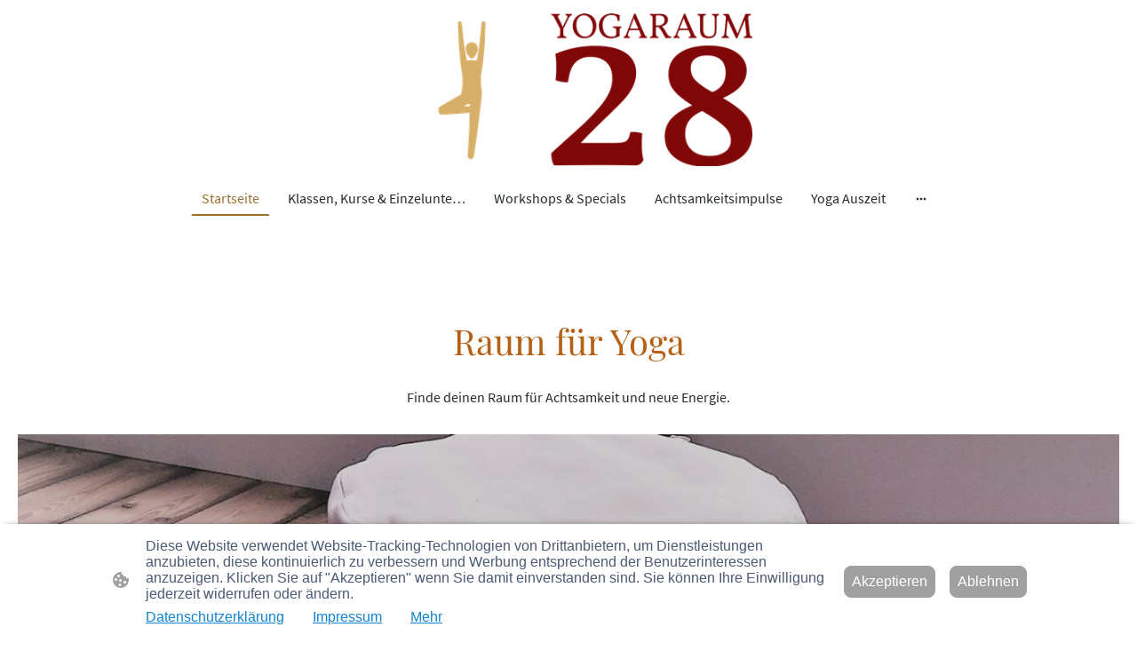

--- FILE ---
content_type: text/html
request_url: https://www.yogaraum28.de/
body_size: 34040
content:
<!DOCTYPE html>
<html lang="de">
    <head>
        <title >Startseite</title>
        <meta key="content" httpEquiv="Content-Type" content="text/html; charset=UTF-8" />
        <meta name="viewport" content="width=device-width, initial-scale=1.0"/>
        <meta name="generator" content=MyWebsite NOW/>
        <meta charset="utf-8" />
        <link rel="stylesheet" href="/-_-/common/styles/style.f8b77f1c02cc8ea1.css">
        <script type="application/ld+json">
                    {"@context":"https://schema.org","@type":"LocalBusiness","address":{"@type":"PostalAddress","addressLocality":"Bad Oldesloe","streetAddress":"Lorentzenstraße 28"},"telephone":"+49 15732495172","logo":"","url":"https://yogaraum28.de","longitude":10.3644957,"latitude":53.80631340000001,"name":"YogaRaum 28","sameAs":["","","","","",""],"openingHours":["Mo 07:00-18:00","Tu 07:00-18:00","We 07:00-18:00","Th 07:00-18:00","Fr 07:00-18:00","Sa ","Su "],"email":"yogaraum28@t-online.de","founder":"Kirstin Schwarz-Klatt"}
                </script><meta  name="description" content="Yoga in Bad Oldesloe"/><link rel="shortcut icon" href="/favicon.ico?v=1769105234435" type="image/x-icon" /><link rel="icon" href="/favicon.ico?v=1769105234435" type="image/x-icon" /><link rel="apple-touch-icon" sizes="180x180" href="/apple-touch-icon.png?v=1769105234435" type="image/png" /><link rel="icon" type="image/png" sizes="32x32" href="/favicon-32x32.png?v=1769105234435" type="image/png" /><link rel="icon" type="image/png" sizes="192x192" href="/android-chrome-192x192.png?v=1769105234435" type="image/png" /><link rel="icon" type="image/png" sizes="16x16" href="/favicon-16x16.png?v=1769105234435" type="image/png" /><link rel="manifest" href="/manifest.json?v=1769105234435" />
        <style>@font-face {                src: url("/-_-/common/fonts/PlayfairDisplay-latin_latin-ext-regular.eot");                src: local("PlayfairDisplay Regular"), local("PlayfairDisplay-Regular");                src: url("/-_-/common/fonts/PlayfairDisplay-latin_latin-ext-regular.eot?#iefix") format("embedded-opentype");                src: url("/-_-/common/fonts/PlayfairDisplay-latin_latin-ext-regular.woff2") format("woff2");                src: url("/-_-/common/fonts/PlayfairDisplay-latin_latin-ext-regular.woff") format("woff");                src: url("/-_-/common/fonts/PlayfairDisplay-latin_latin-ext-regular.ttf") format("truetype");                src: url("/-_-/common/fonts/PlayfairDisplay-latin_latin-ext-regular.svg#PlayfairDisplay") format("svg");                font-family: PlayfairDisplay;                font-style: normal;                font-weight: 400;                src: url("/-_-/common/fonts/PlayfairDisplay-latin_latin-ext-regular.woff") format("woff");                }                @font-face {                src: url("/-_-/common/fonts/PlayfairDisplay-latin_latin-ext-italic.eot");                src: local("PlayfairDisplay Italic"), local("PlayfairDisplay-Italic");                src: url("/-_-/common/fonts/PlayfairDisplay-latin_latin-ext-italic.eot?#iefix") format("embedded-opentype");                src: url("/-_-/common/fonts/PlayfairDisplay-latin_latin-ext-italic.woff2") format("woff2");                src: url("/-_-/common/fonts/PlayfairDisplay-latin_latin-ext-italic.woff") format("woff");                src: url("/-_-/common/fonts/PlayfairDisplay-latin_latin-ext-italic.ttf") format("truetype");                src: url("/-_-/common/fonts/PlayfairDisplay-latin_latin-ext-italic.svg#PlayfairDisplay") format("svg");                font-family: PlayfairDisplay;                font-style: italic;                font-weight: 400;                src: url("/-_-/common/fonts/PlayfairDisplay-latin_latin-ext-italic.woff") format("woff");                }                @font-face {                src: url("/-_-/common/fonts/PlayfairDisplay-latin_latin-ext-600.eot");                src: local("PlayfairDisplay SemiBold"), local("PlayfairDisplay-SemiBold");                src: url("/-_-/common/fonts/PlayfairDisplay-latin_latin-ext-600.eot?#iefix") format("embedded-opentype");                src: url("/-_-/common/fonts/PlayfairDisplay-latin_latin-ext-600.woff2") format("woff2");                src: url("/-_-/common/fonts/PlayfairDisplay-latin_latin-ext-600.woff") format("woff");                src: url("/-_-/common/fonts/PlayfairDisplay-latin_latin-ext-600.ttf") format("truetype");                src: url("/-_-/common/fonts/PlayfairDisplay-latin_latin-ext-600.svg#PlayfairDisplay") format("svg");                font-family: PlayfairDisplay;                font-style: normal;                font-weight: 600;                src: url("/-_-/common/fonts/PlayfairDisplay-latin_latin-ext-600.woff") format("woff");                }                @font-face {                src: url("/-_-/common/fonts/PlayfairDisplay-latin_latin-ext-600italic.eot");                src: local("PlayfairDisplay SemiBoldItalic"), local("PlayfairDisplay-SemiBoldItalic");                src: url("/-_-/common/fonts/PlayfairDisplay-latin_latin-ext-600italic.eot?#iefix") format("embedded-opentype");                src: url("/-_-/common/fonts/PlayfairDisplay-latin_latin-ext-600italic.woff2") format("woff2");                src: url("/-_-/common/fonts/PlayfairDisplay-latin_latin-ext-600italic.woff") format("woff");                src: url("/-_-/common/fonts/PlayfairDisplay-latin_latin-ext-600italic.ttf") format("truetype");                src: url("/-_-/common/fonts/PlayfairDisplay-latin_latin-ext-600italic.svg#PlayfairDisplay") format("svg");                font-family: PlayfairDisplay;                font-style: italic;                font-weight: 600;                src: url("/-_-/common/fonts/PlayfairDisplay-latin_latin-ext-600italic.woff") format("woff");                }                @font-face {                src: url("/-_-/common/fonts/PlayfairDisplay-latin_latin-ext-700.eot");                src: local("PlayfairDisplay Bold"), local("PlayfairDisplay-Bold");                src: url("/-_-/common/fonts/PlayfairDisplay-latin_latin-ext-700.eot?#iefix") format("embedded-opentype");                src: url("/-_-/common/fonts/PlayfairDisplay-latin_latin-ext-700.woff2") format("woff2");                src: url("/-_-/common/fonts/PlayfairDisplay-latin_latin-ext-700.woff") format("woff");                src: url("/-_-/common/fonts/PlayfairDisplay-latin_latin-ext-700.ttf") format("truetype");                src: url("/-_-/common/fonts/PlayfairDisplay-latin_latin-ext-700.svg#PlayfairDisplay") format("svg");                font-family: PlayfairDisplay;                font-style: normal;                font-weight: 700;                src: url("/-_-/common/fonts/PlayfairDisplay-latin_latin-ext-700.woff") format("woff");                }                @font-face {                src: url("/-_-/common/fonts/PlayfairDisplay-latin_latin-ext-700italic.eot");                src: local("PlayfairDisplay BoldItalic"), local("PlayfairDisplay-BoldItalic");                src: url("/-_-/common/fonts/PlayfairDisplay-latin_latin-ext-700italic.eot?#iefix") format("embedded-opentype");                src: url("/-_-/common/fonts/PlayfairDisplay-latin_latin-ext-700italic.woff2") format("woff2");                src: url("/-_-/common/fonts/PlayfairDisplay-latin_latin-ext-700italic.woff") format("woff");                src: url("/-_-/common/fonts/PlayfairDisplay-latin_latin-ext-700italic.ttf") format("truetype");                src: url("/-_-/common/fonts/PlayfairDisplay-latin_latin-ext-700italic.svg#PlayfairDisplay") format("svg");                font-family: PlayfairDisplay;                font-style: italic;                font-weight: 700;                src: url("/-_-/common/fonts/PlayfairDisplay-latin_latin-ext-700italic.woff") format("woff");                }                @font-face {                src: url("/-_-/common/fonts/PlayfairDisplay-latin_latin-ext-800.eot");                src: local("PlayfairDisplay ExtraBold"), local("PlayfairDisplay-ExtraBold");                src: url("/-_-/common/fonts/PlayfairDisplay-latin_latin-ext-800.eot?#iefix") format("embedded-opentype");                src: url("/-_-/common/fonts/PlayfairDisplay-latin_latin-ext-800.woff2") format("woff2");                src: url("/-_-/common/fonts/PlayfairDisplay-latin_latin-ext-800.woff") format("woff");                src: url("/-_-/common/fonts/PlayfairDisplay-latin_latin-ext-800.ttf") format("truetype");                src: url("/-_-/common/fonts/PlayfairDisplay-latin_latin-ext-800.svg#PlayfairDisplay") format("svg");                font-family: PlayfairDisplay;                font-style: normal;                font-weight: 800;                src: url("/-_-/common/fonts/PlayfairDisplay-latin_latin-ext-800.woff") format("woff");                }                @font-face {                src: url("/-_-/common/fonts/PlayfairDisplay-latin_latin-ext-800italic.eot");                src: local("PlayfairDisplay ExtraBoldItalic"), local("PlayfairDisplay-ExtraBoldItalic");                src: url("/-_-/common/fonts/PlayfairDisplay-latin_latin-ext-800italic.eot?#iefix") format("embedded-opentype");                src: url("/-_-/common/fonts/PlayfairDisplay-latin_latin-ext-800italic.woff2") format("woff2");                src: url("/-_-/common/fonts/PlayfairDisplay-latin_latin-ext-800italic.woff") format("woff");                src: url("/-_-/common/fonts/PlayfairDisplay-latin_latin-ext-800italic.ttf") format("truetype");                src: url("/-_-/common/fonts/PlayfairDisplay-latin_latin-ext-800italic.svg#PlayfairDisplay") format("svg");                font-family: PlayfairDisplay;                font-style: italic;                font-weight: 800;                src: url("/-_-/common/fonts/PlayfairDisplay-latin_latin-ext-800italic.woff") format("woff");                }                @font-face {                src: url("/-_-/common/fonts/PlayfairDisplay-latin_latin-ext-900.eot");                src: local("PlayfairDisplay Black"), local("PlayfairDisplay-Black");                src: url("/-_-/common/fonts/PlayfairDisplay-latin_latin-ext-900.eot?#iefix") format("embedded-opentype");                src: url("/-_-/common/fonts/PlayfairDisplay-latin_latin-ext-900.woff2") format("woff2");                src: url("/-_-/common/fonts/PlayfairDisplay-latin_latin-ext-900.woff") format("woff");                src: url("/-_-/common/fonts/PlayfairDisplay-latin_latin-ext-900.ttf") format("truetype");                src: url("/-_-/common/fonts/PlayfairDisplay-latin_latin-ext-900.svg#PlayfairDisplay") format("svg");                font-family: PlayfairDisplay;                font-style: normal;                font-weight: 900;                src: url("/-_-/common/fonts/PlayfairDisplay-latin_latin-ext-900.woff") format("woff");                }                @font-face {                src: url("/-_-/common/fonts/PlayfairDisplay-latin_latin-ext-900italic.eot");                src: local("PlayfairDisplay BlackItalic"), local("PlayfairDisplay-BlackItalic");                src: url("/-_-/common/fonts/PlayfairDisplay-latin_latin-ext-900italic.eot?#iefix") format("embedded-opentype");                src: url("/-_-/common/fonts/PlayfairDisplay-latin_latin-ext-900italic.woff2") format("woff2");                src: url("/-_-/common/fonts/PlayfairDisplay-latin_latin-ext-900italic.woff") format("woff");                src: url("/-_-/common/fonts/PlayfairDisplay-latin_latin-ext-900italic.ttf") format("truetype");                src: url("/-_-/common/fonts/PlayfairDisplay-latin_latin-ext-900italic.svg#PlayfairDisplay") format("svg");                font-family: PlayfairDisplay;                font-style: italic;                font-weight: 900;                src: url("/-_-/common/fonts/PlayfairDisplay-latin_latin-ext-900italic.woff") format("woff");                }                @font-face {                src: url("/-_-/common/fonts/SourceSansPro-latin_latin-ext-200.eot");                src: local("SourceSansPro ExtraLight"), local("SourceSansPro-ExtraLight");                src: url("/-_-/common/fonts/SourceSansPro-latin_latin-ext-200.eot?#iefix") format("embedded-opentype");                src: url("/-_-/common/fonts/SourceSansPro-latin_latin-ext-200.woff2") format("woff2");                src: url("/-_-/common/fonts/SourceSansPro-latin_latin-ext-200.woff") format("woff");                src: url("/-_-/common/fonts/SourceSansPro-latin_latin-ext-200.ttf") format("truetype");                src: url("/-_-/common/fonts/SourceSansPro-latin_latin-ext-200.svg#SourceSansPro") format("svg");                font-family: SourceSansPro;                font-style: normal;                font-weight: 200;                src: url("/-_-/common/fonts/SourceSansPro-latin_latin-ext-200.woff") format("woff");                }                @font-face {                src: url("/-_-/common/fonts/SourceSansPro-latin_latin-ext-200italic.eot");                src: local("SourceSansPro ExtraLightItalic"), local("SourceSansPro-ExtraLightItalic");                src: url("/-_-/common/fonts/SourceSansPro-latin_latin-ext-200italic.eot?#iefix") format("embedded-opentype");                src: url("/-_-/common/fonts/SourceSansPro-latin_latin-ext-200italic.woff2") format("woff2");                src: url("/-_-/common/fonts/SourceSansPro-latin_latin-ext-200italic.woff") format("woff");                src: url("/-_-/common/fonts/SourceSansPro-latin_latin-ext-200italic.ttf") format("truetype");                src: url("/-_-/common/fonts/SourceSansPro-latin_latin-ext-200italic.svg#SourceSansPro") format("svg");                font-family: SourceSansPro;                font-style: italic;                font-weight: 200;                src: url("/-_-/common/fonts/SourceSansPro-latin_latin-ext-200italic.woff") format("woff");                }                @font-face {                src: url("/-_-/common/fonts/SourceSansPro-latin_latin-ext-300.eot");                src: local("SourceSansPro Light"), local("SourceSansPro-Light");                src: url("/-_-/common/fonts/SourceSansPro-latin_latin-ext-300.eot?#iefix") format("embedded-opentype");                src: url("/-_-/common/fonts/SourceSansPro-latin_latin-ext-300.woff2") format("woff2");                src: url("/-_-/common/fonts/SourceSansPro-latin_latin-ext-300.woff") format("woff");                src: url("/-_-/common/fonts/SourceSansPro-latin_latin-ext-300.ttf") format("truetype");                src: url("/-_-/common/fonts/SourceSansPro-latin_latin-ext-300.svg#SourceSansPro") format("svg");                font-family: SourceSansPro;                font-style: normal;                font-weight: 300;                src: url("/-_-/common/fonts/SourceSansPro-latin_latin-ext-300.woff") format("woff");                }                @font-face {                src: url("/-_-/common/fonts/SourceSansPro-latin_latin-ext-300italic.eot");                src: local("SourceSansPro LightItalic"), local("SourceSansPro-LightItalic");                src: url("/-_-/common/fonts/SourceSansPro-latin_latin-ext-300italic.eot?#iefix") format("embedded-opentype");                src: url("/-_-/common/fonts/SourceSansPro-latin_latin-ext-300italic.woff2") format("woff2");                src: url("/-_-/common/fonts/SourceSansPro-latin_latin-ext-300italic.woff") format("woff");                src: url("/-_-/common/fonts/SourceSansPro-latin_latin-ext-300italic.ttf") format("truetype");                src: url("/-_-/common/fonts/SourceSansPro-latin_latin-ext-300italic.svg#SourceSansPro") format("svg");                font-family: SourceSansPro;                font-style: italic;                font-weight: 300;                src: url("/-_-/common/fonts/SourceSansPro-latin_latin-ext-300italic.woff") format("woff");                }                @font-face {                src: url("/-_-/common/fonts/SourceSansPro-latin_latin-ext-regular.eot");                src: local("SourceSansPro Regular"), local("SourceSansPro-Regular");                src: url("/-_-/common/fonts/SourceSansPro-latin_latin-ext-regular.eot?#iefix") format("embedded-opentype");                src: url("/-_-/common/fonts/SourceSansPro-latin_latin-ext-regular.woff2") format("woff2");                src: url("/-_-/common/fonts/SourceSansPro-latin_latin-ext-regular.woff") format("woff");                src: url("/-_-/common/fonts/SourceSansPro-latin_latin-ext-regular.ttf") format("truetype");                src: url("/-_-/common/fonts/SourceSansPro-latin_latin-ext-regular.svg#SourceSansPro") format("svg");                font-family: SourceSansPro;                font-style: normal;                font-weight: 400;                src: url("/-_-/common/fonts/SourceSansPro-latin_latin-ext-regular.woff") format("woff");                }                @font-face {                src: url("/-_-/common/fonts/SourceSansPro-latin_latin-ext-600.eot");                src: local("SourceSansPro SemiBold"), local("SourceSansPro-SemiBold");                src: url("/-_-/common/fonts/SourceSansPro-latin_latin-ext-600.eot?#iefix") format("embedded-opentype");                src: url("/-_-/common/fonts/SourceSansPro-latin_latin-ext-600.woff2") format("woff2");                src: url("/-_-/common/fonts/SourceSansPro-latin_latin-ext-600.woff") format("woff");                src: url("/-_-/common/fonts/SourceSansPro-latin_latin-ext-600.ttf") format("truetype");                src: url("/-_-/common/fonts/SourceSansPro-latin_latin-ext-600.svg#SourceSansPro") format("svg");                font-family: SourceSansPro;                font-style: normal;                font-weight: 600;                src: url("/-_-/common/fonts/SourceSansPro-latin_latin-ext-600.woff") format("woff");                }                @font-face {                src: url("/-_-/common/fonts/SourceSansPro-latin_latin-ext-600italic.eot");                src: local("SourceSansPro SemiBoldItalic"), local("SourceSansPro-SemiBoldItalic");                src: url("/-_-/common/fonts/SourceSansPro-latin_latin-ext-600italic.eot?#iefix") format("embedded-opentype");                src: url("/-_-/common/fonts/SourceSansPro-latin_latin-ext-600italic.woff2") format("woff2");                src: url("/-_-/common/fonts/SourceSansPro-latin_latin-ext-600italic.woff") format("woff");                src: url("/-_-/common/fonts/SourceSansPro-latin_latin-ext-600italic.ttf") format("truetype");                src: url("/-_-/common/fonts/SourceSansPro-latin_latin-ext-600italic.svg#SourceSansPro") format("svg");                font-family: SourceSansPro;                font-style: italic;                font-weight: 600;                src: url("/-_-/common/fonts/SourceSansPro-latin_latin-ext-600italic.woff") format("woff");                }                @font-face {                src: url("/-_-/common/fonts/SourceSansPro-latin_latin-ext-700.eot");                src: local("SourceSansPro Bold"), local("SourceSansPro-Bold");                src: url("/-_-/common/fonts/SourceSansPro-latin_latin-ext-700.eot?#iefix") format("embedded-opentype");                src: url("/-_-/common/fonts/SourceSansPro-latin_latin-ext-700.woff2") format("woff2");                src: url("/-_-/common/fonts/SourceSansPro-latin_latin-ext-700.woff") format("woff");                src: url("/-_-/common/fonts/SourceSansPro-latin_latin-ext-700.ttf") format("truetype");                src: url("/-_-/common/fonts/SourceSansPro-latin_latin-ext-700.svg#SourceSansPro") format("svg");                font-family: SourceSansPro;                font-style: normal;                font-weight: 700;                src: url("/-_-/common/fonts/SourceSansPro-latin_latin-ext-700.woff") format("woff");                }                @font-face {                src: url("/-_-/common/fonts/SourceSansPro-latin_latin-ext-800.eot");                src: local("SourceSansPro ExtraBold"), local("SourceSansPro-ExtraBold");                src: url("/-_-/common/fonts/SourceSansPro-latin_latin-ext-800.eot?#iefix") format("embedded-opentype");                src: url("/-_-/common/fonts/SourceSansPro-latin_latin-ext-800.woff2") format("woff2");                src: url("/-_-/common/fonts/SourceSansPro-latin_latin-ext-800.woff") format("woff");                src: url("/-_-/common/fonts/SourceSansPro-latin_latin-ext-800.ttf") format("truetype");                src: url("/-_-/common/fonts/SourceSansPro-latin_latin-ext-800.svg#SourceSansPro") format("svg");                font-family: SourceSansPro;                font-style: normal;                font-weight: 800;                src: url("/-_-/common/fonts/SourceSansPro-latin_latin-ext-800.woff") format("woff");                }                @font-face {                src: url("/-_-/common/fonts/SourceSansPro-latin_latin-ext-800italic.eot");                src: local("SourceSansPro ExtraBoldItalic"), local("SourceSansPro-ExtraBoldItalic");                src: url("/-_-/common/fonts/SourceSansPro-latin_latin-ext-800italic.eot?#iefix") format("embedded-opentype");                src: url("/-_-/common/fonts/SourceSansPro-latin_latin-ext-800italic.woff2") format("woff2");                src: url("/-_-/common/fonts/SourceSansPro-latin_latin-ext-800italic.woff") format("woff");                src: url("/-_-/common/fonts/SourceSansPro-latin_latin-ext-800italic.ttf") format("truetype");                src: url("/-_-/common/fonts/SourceSansPro-latin_latin-ext-800italic.svg#SourceSansPro") format("svg");                font-family: SourceSansPro;                font-style: italic;                font-weight: 800;                src: url("/-_-/common/fonts/SourceSansPro-latin_latin-ext-800italic.woff") format("woff");                }                @font-face {                src: url("/-_-/common/fonts/SourceSansPro-latin_latin-ext-900.eot");                src: local("SourceSansPro Black"), local("SourceSansPro-Black");                src: url("/-_-/common/fonts/SourceSansPro-latin_latin-ext-900.eot?#iefix") format("embedded-opentype");                src: url("/-_-/common/fonts/SourceSansPro-latin_latin-ext-900.woff2") format("woff2");                src: url("/-_-/common/fonts/SourceSansPro-latin_latin-ext-900.woff") format("woff");                src: url("/-_-/common/fonts/SourceSansPro-latin_latin-ext-900.ttf") format("truetype");                src: url("/-_-/common/fonts/SourceSansPro-latin_latin-ext-900.svg#SourceSansPro") format("svg");                font-family: SourceSansPro;                font-style: normal;                font-weight: 900;                src: url("/-_-/common/fonts/SourceSansPro-latin_latin-ext-900.woff") format("woff");                }                @font-face {                src: url("/-_-/common/fonts/SourceSansPro-latin_latin-ext-900italic.eot");                src: local("SourceSansPro BlackItalic"), local("SourceSansPro-BlackItalic");                src: url("/-_-/common/fonts/SourceSansPro-latin_latin-ext-900italic.eot?#iefix") format("embedded-opentype");                src: url("/-_-/common/fonts/SourceSansPro-latin_latin-ext-900italic.woff2") format("woff2");                src: url("/-_-/common/fonts/SourceSansPro-latin_latin-ext-900italic.woff") format("woff");                src: url("/-_-/common/fonts/SourceSansPro-latin_latin-ext-900italic.ttf") format("truetype");                src: url("/-_-/common/fonts/SourceSansPro-latin_latin-ext-900italic.svg#SourceSansPro") format("svg");                font-family: SourceSansPro;                font-style: italic;                font-weight: 900;                src: url("/-_-/common/fonts/SourceSansPro-latin_latin-ext-900italic.woff") format("woff");                }                </style><style>        .accessNavigationLink {            font-family: 'Open Sans', sans-serif;            border-radius: 8px;            text-align: center;            padding: 13px 0;            color: #0000ff;            font-size: 16px;            font-weight: 700;            width: 100%;            top:-50px;            position: absolute;            text-decoration: none;            opacity:0;        }        .accessNavigationLink:focus-visible {            top:5px;            outline: 2px solid #0000ff;            outline-offset: 2px;            box-shadow: 0 0 0 2px #ffffff;            left:6px;            width:calc(100% - 6px);            position:static;            display: block;            margin-top: 5px;            margin-left: 6px;            background-color: #ffffff;            opacity:1;        }        .accessNavigationList{            margin:0;            list-style:none;            padding:0;            z-index:1;            position:relative;        }    </style><style>.theming-theme-accent1-sticky {                color: #791205 !important;            }            .theming-theme-accent2-sticky {                color: #98702b !important;            }            .theming-theme-accent3-sticky {                color: #b66013 !important;            }            .theming-theme-light-sticky {                color: #777777 !important;            }            .theming-theme-dark-sticky {                color: #242b2c !important;            }            .theming-basic-Grey-sticky {                color: #777777 !important;            }            .theming-basic-Red-sticky {                color: #e0110c !important;            }            .theming-basic-Orange-sticky {                color: #bf5a03 !important;            }            .theming-basic-Yellow-sticky {                color: #917300 !important;            }            .theming-basic-Green-sticky {                color: #248913 !important;            }            .theming-basic-Cyan-sticky {                color: #00829b !important;            }            .theming-basic-Blue-sticky {                color: #1414c9 !important;            }            .theming-basic-Purple-sticky {                color: #941196 !important;            }            </style><style></style><style>@media (min-width: 0px) and (max-width: 767.95px){                    .grid-column-392f14d3-4620-4bf3-ba85-4917981fb2b1 {                        margin-top: 16px !important;                    }                }@media (min-width: 768px) and (max-width: 1023.95px){                    .grid-column-392f14d3-4620-4bf3-ba85-4917981fb2b1 {                        margin-top: 16px !important;                    }                }</style><style>.logo-74d6036a-0078-4b81-a561-a4ab69a0be62 .theming-theme-accent1 {                color: #791205 !important;            }            .logo-74d6036a-0078-4b81-a561-a4ab69a0be62 .theming-theme-accent2 {                color: #98702b !important;            }            .logo-74d6036a-0078-4b81-a561-a4ab69a0be62 .theming-theme-accent3 {                color: #b66013 !important;            }            .logo-74d6036a-0078-4b81-a561-a4ab69a0be62 .theming-theme-light {                color: #777777 !important;            }            .logo-74d6036a-0078-4b81-a561-a4ab69a0be62 .theming-theme-dark {                color: #242b2c !important;            }            .logo-74d6036a-0078-4b81-a561-a4ab69a0be62 .theming-basic-Grey {                color: #777777 !important;            }            .logo-74d6036a-0078-4b81-a561-a4ab69a0be62 .theming-basic-Red {                color: #e0110c !important;            }            .logo-74d6036a-0078-4b81-a561-a4ab69a0be62 .theming-basic-Orange {                color: #bf5a03 !important;            }            .logo-74d6036a-0078-4b81-a561-a4ab69a0be62 .theming-basic-Yellow {                color: #917300 !important;            }            .logo-74d6036a-0078-4b81-a561-a4ab69a0be62 .theming-basic-Green {                color: #248913 !important;            }            .logo-74d6036a-0078-4b81-a561-a4ab69a0be62 .theming-basic-Cyan {                color: #00829b !important;            }            .logo-74d6036a-0078-4b81-a561-a4ab69a0be62 .theming-basic-Blue {                color: #1414c9 !important;            }            .logo-74d6036a-0078-4b81-a561-a4ab69a0be62 .theming-basic-Purple {                color: #941196 !important;            }            </style><style>@media (min-width: 0px) and (max-width: 767.95px){                    .grid-row-83fba432-8321-4b08-9216-bfe7fec00a1d {                        position: static !important;                    }                }@media (min-width: 768px) and (max-width: 1023.95px){                    .grid-row-83fba432-8321-4b08-9216-bfe7fec00a1d {                        position: static !important;                    }                }</style><style>@media (min-width: 0px) and (max-width: 767.95px){                    .grid-column-8649549c-ebc9-4722-a7a0-f1cefa3aadd8 {                        position: static !important;                    }                }@media (min-width: 768px) and (max-width: 1023.95px){                    .grid-column-8649549c-ebc9-4722-a7a0-f1cefa3aadd8 {                        position: static !important;                    }                }</style><style>@media (min-width: 0px) and (max-width: 767.95px){                    .module-container-58adce69-9c87-46a8-bf02-7d92995856cb {                        top: 16px !important;right: 16px !important;position: absolute !important;                    }                }@media (min-width: 768px) and (max-width: 1023.95px){                    .module-container-58adce69-9c87-46a8-bf02-7d92995856cb {                        top: 16px !important;right: 16px !important;position: absolute !important;                    }                }</style><style>    .downloadWarningOverlay {        position: fixed;        z-index: 1000;        left: 0;        top: 0;        width: 100%;        height: 100%;        background-color: rgba(0, 0, 0, 0.65);        display: none;    }    .showElement {        display: block;    }    .downloadWarningModal {        background-color: rgb(255,255,255);        position: fixed;        left: 50%;        top: 50%;        transform: translate(-50%, -50%);        max-width: 480px;        width: calc(100% - 10px);        padding: 24px 36px;        pointer-events: none;        opacity: 0;        transition: all 300ms ease-in-out;        z-index: 1001;        border-radius: 8px;    }    .showModal {        opacity: 1;        pointer-events: auto;    }    .downladWarningBtnContainer {    	margin-top: 24px;        display: flex;        justify-content: center;    }    .downladWarningBtnContainer a:focus,    .downladWarningBtnContainer button:focus  {    	outline: 2px solid #0000ff;        outline-offset: 2px;        box-shadow: 0 0 0 2px #ffffff;    }    .downladWarningBtn {    	min-width: 60px;        cursor: pointer;        display: inline-block;        padding: 9px 18px;        font-size: 14px;        margin-top: 8px;        word-break: break-word;        font-weight: normal;        border-radius: 5px;        margin: 0 8px;        overflow-wrap: break-word;        border: none;        display: flex;        align-items: center;        position: relative;    }    .downladWarningBtn a[data-link-type=document] {        position: absolute;        display: block;        left: 0;        top: 0;        width: 100%;        height: 100%;    }    @media screen and (max-width: 450px){        .downladWarningBtnContainer {            align-items: center;            flex-direction: column-reverse;        }        .downladWarningBtn {            margin: 10px;            justify-content: center;        }    }    </style><style></style><style></style><style>@media (min-width: 0px) and (max-width: 767.95px){                    .module-container-1ace88b5-fadd-4389-9ef2-f534287033b3 {                        display: none !important;                    }                }@media (min-width: 768px) and (max-width: 1023.95px){                    .module-container-1ace88b5-fadd-4389-9ef2-f534287033b3 {                        display: none !important;                    }                }</style><style></style><style></style><style>@media (min-width: 1024px){                    .grid-column-0f83b762-eacd-40bd-9734-ebd65654e175 {                        max-width: calc(960px - calc(2 * var(--theme-spacing-unit))) !important;flex-basis: 80% !important;                    }                }</style><style>.heading-module-4f5ab493-e4bd-4723-b699-1f91a84421a1 .theming-theme-accent1 {                color: #791205 !important;            }            .heading-module-4f5ab493-e4bd-4723-b699-1f91a84421a1 .theming-theme-accent2 {                color: #98702b !important;            }            .heading-module-4f5ab493-e4bd-4723-b699-1f91a84421a1 .theming-theme-accent3 {                color: #b66013 !important;            }            .heading-module-4f5ab493-e4bd-4723-b699-1f91a84421a1 .theming-theme-light {                color: #777777 !important;            }            .heading-module-4f5ab493-e4bd-4723-b699-1f91a84421a1 .theming-theme-dark {                color: #242b2c !important;            }            .heading-module-4f5ab493-e4bd-4723-b699-1f91a84421a1 .theming-basic-Grey {                color: #777777 !important;            }            .heading-module-4f5ab493-e4bd-4723-b699-1f91a84421a1 .theming-basic-Red {                color: #e0110c !important;            }            .heading-module-4f5ab493-e4bd-4723-b699-1f91a84421a1 .theming-basic-Orange {                color: #bf5a03 !important;            }            .heading-module-4f5ab493-e4bd-4723-b699-1f91a84421a1 .theming-basic-Yellow {                color: #917300 !important;            }            .heading-module-4f5ab493-e4bd-4723-b699-1f91a84421a1 .theming-basic-Green {                color: #248913 !important;            }            .heading-module-4f5ab493-e4bd-4723-b699-1f91a84421a1 .theming-basic-Cyan {                color: #00829b !important;            }            .heading-module-4f5ab493-e4bd-4723-b699-1f91a84421a1 .theming-basic-Blue {                color: #1414c9 !important;            }            .heading-module-4f5ab493-e4bd-4723-b699-1f91a84421a1 .theming-basic-Purple {                color: #941196 !important;            }            </style><style>.text-08fde833-5c21-473d-abba-ccf258eb2258 .theming-theme-accent1 {                color: #791205 !important;            }            .text-08fde833-5c21-473d-abba-ccf258eb2258 .theming-theme-accent2 {                color: #98702b !important;            }            .text-08fde833-5c21-473d-abba-ccf258eb2258 .theming-theme-accent3 {                color: #b66013 !important;            }            .text-08fde833-5c21-473d-abba-ccf258eb2258 .theming-theme-light {                color: #777777 !important;            }            .text-08fde833-5c21-473d-abba-ccf258eb2258 .theming-theme-dark {                color: #242b2c !important;            }            .text-08fde833-5c21-473d-abba-ccf258eb2258 .theming-basic-Grey {                color: #777777 !important;            }            .text-08fde833-5c21-473d-abba-ccf258eb2258 .theming-basic-Red {                color: #e0110c !important;            }            .text-08fde833-5c21-473d-abba-ccf258eb2258 .theming-basic-Orange {                color: #bf5a03 !important;            }            .text-08fde833-5c21-473d-abba-ccf258eb2258 .theming-basic-Yellow {                color: #917300 !important;            }            .text-08fde833-5c21-473d-abba-ccf258eb2258 .theming-basic-Green {                color: #248913 !important;            }            .text-08fde833-5c21-473d-abba-ccf258eb2258 .theming-basic-Cyan {                color: #00829b !important;            }            .text-08fde833-5c21-473d-abba-ccf258eb2258 .theming-basic-Blue {                color: #1414c9 !important;            }            .text-08fde833-5c21-473d-abba-ccf258eb2258 .theming-basic-Purple {                color: #941196 !important;            }            </style><style></style><style>.heading-module-368ea303-0c31-4e65-9050-9f31e3452e7e .theming-theme-accent1 {                color: #791205 !important;            }            .heading-module-368ea303-0c31-4e65-9050-9f31e3452e7e .theming-theme-accent2 {                color: #98702b !important;            }            .heading-module-368ea303-0c31-4e65-9050-9f31e3452e7e .theming-theme-accent3 {                color: #b66013 !important;            }            .heading-module-368ea303-0c31-4e65-9050-9f31e3452e7e .theming-theme-light {                color: #777777 !important;            }            .heading-module-368ea303-0c31-4e65-9050-9f31e3452e7e .theming-theme-dark {                color: #242b2c !important;            }            .heading-module-368ea303-0c31-4e65-9050-9f31e3452e7e .theming-basic-Grey {                color: #777777 !important;            }            .heading-module-368ea303-0c31-4e65-9050-9f31e3452e7e .theming-basic-Red {                color: #e0110c !important;            }            .heading-module-368ea303-0c31-4e65-9050-9f31e3452e7e .theming-basic-Orange {                color: #bf5a03 !important;            }            .heading-module-368ea303-0c31-4e65-9050-9f31e3452e7e .theming-basic-Yellow {                color: #917300 !important;            }            .heading-module-368ea303-0c31-4e65-9050-9f31e3452e7e .theming-basic-Green {                color: #248913 !important;            }            .heading-module-368ea303-0c31-4e65-9050-9f31e3452e7e .theming-basic-Cyan {                color: #00829b !important;            }            .heading-module-368ea303-0c31-4e65-9050-9f31e3452e7e .theming-basic-Blue {                color: #1414c9 !important;            }            .heading-module-368ea303-0c31-4e65-9050-9f31e3452e7e .theming-basic-Purple {                color: #941196 !important;            }            </style><style>.text-de8a686c-92d9-4341-a41a-b19e212f95c8 .theming-theme-accent1 {                color: #791205 !important;            }            .text-de8a686c-92d9-4341-a41a-b19e212f95c8 .theming-theme-accent2 {                color: #98702b !important;            }            .text-de8a686c-92d9-4341-a41a-b19e212f95c8 .theming-theme-accent3 {                color: #b66013 !important;            }            .text-de8a686c-92d9-4341-a41a-b19e212f95c8 .theming-theme-light {                color: #777777 !important;            }            .text-de8a686c-92d9-4341-a41a-b19e212f95c8 .theming-theme-dark {                color: #242b2c !important;            }            .text-de8a686c-92d9-4341-a41a-b19e212f95c8 .theming-basic-Grey {                color: #777777 !important;            }            .text-de8a686c-92d9-4341-a41a-b19e212f95c8 .theming-basic-Red {                color: #e0110c !important;            }            .text-de8a686c-92d9-4341-a41a-b19e212f95c8 .theming-basic-Orange {                color: #bf5a03 !important;            }            .text-de8a686c-92d9-4341-a41a-b19e212f95c8 .theming-basic-Yellow {                color: #917300 !important;            }            .text-de8a686c-92d9-4341-a41a-b19e212f95c8 .theming-basic-Green {                color: #248913 !important;            }            .text-de8a686c-92d9-4341-a41a-b19e212f95c8 .theming-basic-Cyan {                color: #00829b !important;            }            .text-de8a686c-92d9-4341-a41a-b19e212f95c8 .theming-basic-Blue {                color: #1414c9 !important;            }            .text-de8a686c-92d9-4341-a41a-b19e212f95c8 .theming-basic-Purple {                color: #941196 !important;            }            </style><style>.heading-module-8de4f332-e34d-409d-a999-136a6102542f .theming-theme-accent1 {                color: #791205 !important;            }            .heading-module-8de4f332-e34d-409d-a999-136a6102542f .theming-theme-accent2 {                color: #98702b !important;            }            .heading-module-8de4f332-e34d-409d-a999-136a6102542f .theming-theme-accent3 {                color: #b66013 !important;            }            .heading-module-8de4f332-e34d-409d-a999-136a6102542f .theming-theme-light {                color: #777777 !important;            }            .heading-module-8de4f332-e34d-409d-a999-136a6102542f .theming-theme-dark {                color: #242b2c !important;            }            .heading-module-8de4f332-e34d-409d-a999-136a6102542f .theming-basic-Grey {                color: #777777 !important;            }            .heading-module-8de4f332-e34d-409d-a999-136a6102542f .theming-basic-Red {                color: #e0110c !important;            }            .heading-module-8de4f332-e34d-409d-a999-136a6102542f .theming-basic-Orange {                color: #bf5a03 !important;            }            .heading-module-8de4f332-e34d-409d-a999-136a6102542f .theming-basic-Yellow {                color: #917300 !important;            }            .heading-module-8de4f332-e34d-409d-a999-136a6102542f .theming-basic-Green {                color: #248913 !important;            }            .heading-module-8de4f332-e34d-409d-a999-136a6102542f .theming-basic-Cyan {                color: #00829b !important;            }            .heading-module-8de4f332-e34d-409d-a999-136a6102542f .theming-basic-Blue {                color: #1414c9 !important;            }            .heading-module-8de4f332-e34d-409d-a999-136a6102542f .theming-basic-Purple {                color: #941196 !important;            }            </style><style>.text-d0bacd07-a016-4708-903f-e5e558595fab .theming-theme-accent1 {                color: #791205 !important;            }            .text-d0bacd07-a016-4708-903f-e5e558595fab .theming-theme-accent2 {                color: #98702b !important;            }            .text-d0bacd07-a016-4708-903f-e5e558595fab .theming-theme-accent3 {                color: #b66013 !important;            }            .text-d0bacd07-a016-4708-903f-e5e558595fab .theming-theme-light {                color: #777777 !important;            }            .text-d0bacd07-a016-4708-903f-e5e558595fab .theming-theme-dark {                color: #242b2c !important;            }            .text-d0bacd07-a016-4708-903f-e5e558595fab .theming-basic-Grey {                color: #777777 !important;            }            .text-d0bacd07-a016-4708-903f-e5e558595fab .theming-basic-Red {                color: #e0110c !important;            }            .text-d0bacd07-a016-4708-903f-e5e558595fab .theming-basic-Orange {                color: #bf5a03 !important;            }            .text-d0bacd07-a016-4708-903f-e5e558595fab .theming-basic-Yellow {                color: #917300 !important;            }            .text-d0bacd07-a016-4708-903f-e5e558595fab .theming-basic-Green {                color: #248913 !important;            }            .text-d0bacd07-a016-4708-903f-e5e558595fab .theming-basic-Cyan {                color: #00829b !important;            }            .text-d0bacd07-a016-4708-903f-e5e558595fab .theming-basic-Blue {                color: #1414c9 !important;            }            .text-d0bacd07-a016-4708-903f-e5e558595fab .theming-basic-Purple {                color: #941196 !important;            }            </style><style>.heading-module-4162acce-cbcf-4e21-9fc3-8601bf21a511 .theming-theme-accent1 {                color: #791205 !important;            }            .heading-module-4162acce-cbcf-4e21-9fc3-8601bf21a511 .theming-theme-accent2 {                color: #98702b !important;            }            .heading-module-4162acce-cbcf-4e21-9fc3-8601bf21a511 .theming-theme-accent3 {                color: #b66013 !important;            }            .heading-module-4162acce-cbcf-4e21-9fc3-8601bf21a511 .theming-theme-light {                color: #777777 !important;            }            .heading-module-4162acce-cbcf-4e21-9fc3-8601bf21a511 .theming-theme-dark {                color: #242b2c !important;            }            .heading-module-4162acce-cbcf-4e21-9fc3-8601bf21a511 .theming-basic-Grey {                color: #777777 !important;            }            .heading-module-4162acce-cbcf-4e21-9fc3-8601bf21a511 .theming-basic-Red {                color: #e0110c !important;            }            .heading-module-4162acce-cbcf-4e21-9fc3-8601bf21a511 .theming-basic-Orange {                color: #bf5a03 !important;            }            .heading-module-4162acce-cbcf-4e21-9fc3-8601bf21a511 .theming-basic-Yellow {                color: #917300 !important;            }            .heading-module-4162acce-cbcf-4e21-9fc3-8601bf21a511 .theming-basic-Green {                color: #248913 !important;            }            .heading-module-4162acce-cbcf-4e21-9fc3-8601bf21a511 .theming-basic-Cyan {                color: #00829b !important;            }            .heading-module-4162acce-cbcf-4e21-9fc3-8601bf21a511 .theming-basic-Blue {                color: #1414c9 !important;            }            .heading-module-4162acce-cbcf-4e21-9fc3-8601bf21a511 .theming-basic-Purple {                color: #941196 !important;            }            </style><style>.text-47d12a06-772e-4dab-b827-392052738f28 .theming-theme-accent1 {                color: #791205 !important;            }            .text-47d12a06-772e-4dab-b827-392052738f28 .theming-theme-accent2 {                color: #98702b !important;            }            .text-47d12a06-772e-4dab-b827-392052738f28 .theming-theme-accent3 {                color: #b66013 !important;            }            .text-47d12a06-772e-4dab-b827-392052738f28 .theming-theme-light {                color: #777777 !important;            }            .text-47d12a06-772e-4dab-b827-392052738f28 .theming-theme-dark {                color: #242b2c !important;            }            .text-47d12a06-772e-4dab-b827-392052738f28 .theming-basic-Grey {                color: #777777 !important;            }            .text-47d12a06-772e-4dab-b827-392052738f28 .theming-basic-Red {                color: #e0110c !important;            }            .text-47d12a06-772e-4dab-b827-392052738f28 .theming-basic-Orange {                color: #bf5a03 !important;            }            .text-47d12a06-772e-4dab-b827-392052738f28 .theming-basic-Yellow {                color: #917300 !important;            }            .text-47d12a06-772e-4dab-b827-392052738f28 .theming-basic-Green {                color: #248913 !important;            }            .text-47d12a06-772e-4dab-b827-392052738f28 .theming-basic-Cyan {                color: #00829b !important;            }            .text-47d12a06-772e-4dab-b827-392052738f28 .theming-basic-Blue {                color: #1414c9 !important;            }            .text-47d12a06-772e-4dab-b827-392052738f28 .theming-basic-Purple {                color: #941196 !important;            }            </style><style>.heading-module-91f845aa-b411-41f4-a029-8656e840b424 .theming-theme-accent1 {                color: #791205 !important;            }            .heading-module-91f845aa-b411-41f4-a029-8656e840b424 .theming-theme-accent2 {                color: #98702b !important;            }            .heading-module-91f845aa-b411-41f4-a029-8656e840b424 .theming-theme-accent3 {                color: #b66013 !important;            }            .heading-module-91f845aa-b411-41f4-a029-8656e840b424 .theming-theme-light {                color: #777777 !important;            }            .heading-module-91f845aa-b411-41f4-a029-8656e840b424 .theming-theme-dark {                color: #242b2c !important;            }            .heading-module-91f845aa-b411-41f4-a029-8656e840b424 .theming-basic-Grey {                color: #777777 !important;            }            .heading-module-91f845aa-b411-41f4-a029-8656e840b424 .theming-basic-Red {                color: #e0110c !important;            }            .heading-module-91f845aa-b411-41f4-a029-8656e840b424 .theming-basic-Orange {                color: #bf5a03 !important;            }            .heading-module-91f845aa-b411-41f4-a029-8656e840b424 .theming-basic-Yellow {                color: #917300 !important;            }            .heading-module-91f845aa-b411-41f4-a029-8656e840b424 .theming-basic-Green {                color: #248913 !important;            }            .heading-module-91f845aa-b411-41f4-a029-8656e840b424 .theming-basic-Cyan {                color: #00829b !important;            }            .heading-module-91f845aa-b411-41f4-a029-8656e840b424 .theming-basic-Blue {                color: #1414c9 !important;            }            .heading-module-91f845aa-b411-41f4-a029-8656e840b424 .theming-basic-Purple {                color: #941196 !important;            }            </style><style>.text-cc8f4ad1-1121-4cd0-bbea-eaf30c48fbc3 .theming-theme-accent1 {                color: #791205 !important;            }            .text-cc8f4ad1-1121-4cd0-bbea-eaf30c48fbc3 .theming-theme-accent2 {                color: #98702b !important;            }            .text-cc8f4ad1-1121-4cd0-bbea-eaf30c48fbc3 .theming-theme-accent3 {                color: #b66013 !important;            }            .text-cc8f4ad1-1121-4cd0-bbea-eaf30c48fbc3 .theming-theme-light {                color: #777777 !important;            }            .text-cc8f4ad1-1121-4cd0-bbea-eaf30c48fbc3 .theming-theme-dark {                color: #242b2c !important;            }            .text-cc8f4ad1-1121-4cd0-bbea-eaf30c48fbc3 .theming-basic-Grey {                color: #777777 !important;            }            .text-cc8f4ad1-1121-4cd0-bbea-eaf30c48fbc3 .theming-basic-Red {                color: #e0110c !important;            }            .text-cc8f4ad1-1121-4cd0-bbea-eaf30c48fbc3 .theming-basic-Orange {                color: #bf5a03 !important;            }            .text-cc8f4ad1-1121-4cd0-bbea-eaf30c48fbc3 .theming-basic-Yellow {                color: #917300 !important;            }            .text-cc8f4ad1-1121-4cd0-bbea-eaf30c48fbc3 .theming-basic-Green {                color: #248913 !important;            }            .text-cc8f4ad1-1121-4cd0-bbea-eaf30c48fbc3 .theming-basic-Cyan {                color: #00829b !important;            }            .text-cc8f4ad1-1121-4cd0-bbea-eaf30c48fbc3 .theming-basic-Blue {                color: #1414c9 !important;            }            .text-cc8f4ad1-1121-4cd0-bbea-eaf30c48fbc3 .theming-basic-Purple {                color: #941196 !important;            }            </style><style>.heading-module-c4edb365-3bfe-4ddd-ab67-1e79eef6c58e .theming-theme-accent1 {                color: #791205 !important;            }            .heading-module-c4edb365-3bfe-4ddd-ab67-1e79eef6c58e .theming-theme-accent2 {                color: #98702b !important;            }            .heading-module-c4edb365-3bfe-4ddd-ab67-1e79eef6c58e .theming-theme-accent3 {                color: #b66013 !important;            }            .heading-module-c4edb365-3bfe-4ddd-ab67-1e79eef6c58e .theming-theme-light {                color: #777777 !important;            }            .heading-module-c4edb365-3bfe-4ddd-ab67-1e79eef6c58e .theming-theme-dark {                color: #242b2c !important;            }            .heading-module-c4edb365-3bfe-4ddd-ab67-1e79eef6c58e .theming-basic-Grey {                color: #777777 !important;            }            .heading-module-c4edb365-3bfe-4ddd-ab67-1e79eef6c58e .theming-basic-Red {                color: #e0110c !important;            }            .heading-module-c4edb365-3bfe-4ddd-ab67-1e79eef6c58e .theming-basic-Orange {                color: #bf5a03 !important;            }            .heading-module-c4edb365-3bfe-4ddd-ab67-1e79eef6c58e .theming-basic-Yellow {                color: #917300 !important;            }            .heading-module-c4edb365-3bfe-4ddd-ab67-1e79eef6c58e .theming-basic-Green {                color: #248913 !important;            }            .heading-module-c4edb365-3bfe-4ddd-ab67-1e79eef6c58e .theming-basic-Cyan {                color: #00829b !important;            }            .heading-module-c4edb365-3bfe-4ddd-ab67-1e79eef6c58e .theming-basic-Blue {                color: #1414c9 !important;            }            .heading-module-c4edb365-3bfe-4ddd-ab67-1e79eef6c58e .theming-basic-Purple {                color: #941196 !important;            }            </style><style>.text-99a206ed-70d4-4d07-bd5b-ddee20329390 .theming-theme-accent1 {                color: #791205 !important;            }            .text-99a206ed-70d4-4d07-bd5b-ddee20329390 .theming-theme-accent2 {                color: #98702b !important;            }            .text-99a206ed-70d4-4d07-bd5b-ddee20329390 .theming-theme-accent3 {                color: #b66013 !important;            }            .text-99a206ed-70d4-4d07-bd5b-ddee20329390 .theming-theme-light {                color: #777777 !important;            }            .text-99a206ed-70d4-4d07-bd5b-ddee20329390 .theming-theme-dark {                color: #242b2c !important;            }            .text-99a206ed-70d4-4d07-bd5b-ddee20329390 .theming-basic-Grey {                color: #777777 !important;            }            .text-99a206ed-70d4-4d07-bd5b-ddee20329390 .theming-basic-Red {                color: #e0110c !important;            }            .text-99a206ed-70d4-4d07-bd5b-ddee20329390 .theming-basic-Orange {                color: #bf5a03 !important;            }            .text-99a206ed-70d4-4d07-bd5b-ddee20329390 .theming-basic-Yellow {                color: #917300 !important;            }            .text-99a206ed-70d4-4d07-bd5b-ddee20329390 .theming-basic-Green {                color: #248913 !important;            }            .text-99a206ed-70d4-4d07-bd5b-ddee20329390 .theming-basic-Cyan {                color: #00829b !important;            }            .text-99a206ed-70d4-4d07-bd5b-ddee20329390 .theming-basic-Blue {                color: #1414c9 !important;            }            .text-99a206ed-70d4-4d07-bd5b-ddee20329390 .theming-basic-Purple {                color: #941196 !important;            }            </style><style>.heading-module-4db00542-5405-427f-8520-2678a69b4d55 .theming-theme-accent1 {                color: #791205 !important;            }            .heading-module-4db00542-5405-427f-8520-2678a69b4d55 .theming-theme-accent2 {                color: #98702b !important;            }            .heading-module-4db00542-5405-427f-8520-2678a69b4d55 .theming-theme-accent3 {                color: #b66013 !important;            }            .heading-module-4db00542-5405-427f-8520-2678a69b4d55 .theming-theme-light {                color: #777777 !important;            }            .heading-module-4db00542-5405-427f-8520-2678a69b4d55 .theming-theme-dark {                color: #242b2c !important;            }            .heading-module-4db00542-5405-427f-8520-2678a69b4d55 .theming-basic-Grey {                color: #777777 !important;            }            .heading-module-4db00542-5405-427f-8520-2678a69b4d55 .theming-basic-Red {                color: #e0110c !important;            }            .heading-module-4db00542-5405-427f-8520-2678a69b4d55 .theming-basic-Orange {                color: #bf5a03 !important;            }            .heading-module-4db00542-5405-427f-8520-2678a69b4d55 .theming-basic-Yellow {                color: #917300 !important;            }            .heading-module-4db00542-5405-427f-8520-2678a69b4d55 .theming-basic-Green {                color: #248913 !important;            }            .heading-module-4db00542-5405-427f-8520-2678a69b4d55 .theming-basic-Cyan {                color: #00829b !important;            }            .heading-module-4db00542-5405-427f-8520-2678a69b4d55 .theming-basic-Blue {                color: #1414c9 !important;            }            .heading-module-4db00542-5405-427f-8520-2678a69b4d55 .theming-basic-Purple {                color: #941196 !important;            }            </style><style>.text-127d3b7b-10db-4d39-9ce9-5e531433deab .theming-theme-accent1 {                color: #791205 !important;            }            .text-127d3b7b-10db-4d39-9ce9-5e531433deab .theming-theme-accent2 {                color: #98702b !important;            }            .text-127d3b7b-10db-4d39-9ce9-5e531433deab .theming-theme-accent3 {                color: #b66013 !important;            }            .text-127d3b7b-10db-4d39-9ce9-5e531433deab .theming-theme-light {                color: #777777 !important;            }            .text-127d3b7b-10db-4d39-9ce9-5e531433deab .theming-theme-dark {                color: #242b2c !important;            }            .text-127d3b7b-10db-4d39-9ce9-5e531433deab .theming-basic-Grey {                color: #777777 !important;            }            .text-127d3b7b-10db-4d39-9ce9-5e531433deab .theming-basic-Red {                color: #e0110c !important;            }            .text-127d3b7b-10db-4d39-9ce9-5e531433deab .theming-basic-Orange {                color: #bf5a03 !important;            }            .text-127d3b7b-10db-4d39-9ce9-5e531433deab .theming-basic-Yellow {                color: #917300 !important;            }            .text-127d3b7b-10db-4d39-9ce9-5e531433deab .theming-basic-Green {                color: #248913 !important;            }            .text-127d3b7b-10db-4d39-9ce9-5e531433deab .theming-basic-Cyan {                color: #00829b !important;            }            .text-127d3b7b-10db-4d39-9ce9-5e531433deab .theming-basic-Blue {                color: #1414c9 !important;            }            .text-127d3b7b-10db-4d39-9ce9-5e531433deab .theming-basic-Purple {                color: #941196 !important;            }            </style><style>.heading-module-c4fe1d42-a147-4263-9ade-c8b0c3f33910 .theming-theme-accent1 {                color: #791205 !important;            }            .heading-module-c4fe1d42-a147-4263-9ade-c8b0c3f33910 .theming-theme-accent2 {                color: #98702b !important;            }            .heading-module-c4fe1d42-a147-4263-9ade-c8b0c3f33910 .theming-theme-accent3 {                color: #b66013 !important;            }            .heading-module-c4fe1d42-a147-4263-9ade-c8b0c3f33910 .theming-theme-light {                color: #777777 !important;            }            .heading-module-c4fe1d42-a147-4263-9ade-c8b0c3f33910 .theming-theme-dark {                color: #242b2c !important;            }            .heading-module-c4fe1d42-a147-4263-9ade-c8b0c3f33910 .theming-basic-Grey {                color: #777777 !important;            }            .heading-module-c4fe1d42-a147-4263-9ade-c8b0c3f33910 .theming-basic-Red {                color: #e0110c !important;            }            .heading-module-c4fe1d42-a147-4263-9ade-c8b0c3f33910 .theming-basic-Orange {                color: #bf5a03 !important;            }            .heading-module-c4fe1d42-a147-4263-9ade-c8b0c3f33910 .theming-basic-Yellow {                color: #917300 !important;            }            .heading-module-c4fe1d42-a147-4263-9ade-c8b0c3f33910 .theming-basic-Green {                color: #248913 !important;            }            .heading-module-c4fe1d42-a147-4263-9ade-c8b0c3f33910 .theming-basic-Cyan {                color: #00829b !important;            }            .heading-module-c4fe1d42-a147-4263-9ade-c8b0c3f33910 .theming-basic-Blue {                color: #1414c9 !important;            }            .heading-module-c4fe1d42-a147-4263-9ade-c8b0c3f33910 .theming-basic-Purple {                color: #941196 !important;            }            </style><style>.text-6463839a-3734-4e75-a73e-14f75fbef863 .theming-theme-accent1 {                color: #791205 !important;            }            .text-6463839a-3734-4e75-a73e-14f75fbef863 .theming-theme-accent2 {                color: #98702b !important;            }            .text-6463839a-3734-4e75-a73e-14f75fbef863 .theming-theme-accent3 {                color: #b66013 !important;            }            .text-6463839a-3734-4e75-a73e-14f75fbef863 .theming-theme-light {                color: #777777 !important;            }            .text-6463839a-3734-4e75-a73e-14f75fbef863 .theming-theme-dark {                color: #242b2c !important;            }            .text-6463839a-3734-4e75-a73e-14f75fbef863 .theming-basic-Grey {                color: #777777 !important;            }            .text-6463839a-3734-4e75-a73e-14f75fbef863 .theming-basic-Red {                color: #e0110c !important;            }            .text-6463839a-3734-4e75-a73e-14f75fbef863 .theming-basic-Orange {                color: #bf5a03 !important;            }            .text-6463839a-3734-4e75-a73e-14f75fbef863 .theming-basic-Yellow {                color: #917300 !important;            }            .text-6463839a-3734-4e75-a73e-14f75fbef863 .theming-basic-Green {                color: #248913 !important;            }            .text-6463839a-3734-4e75-a73e-14f75fbef863 .theming-basic-Cyan {                color: #00829b !important;            }            .text-6463839a-3734-4e75-a73e-14f75fbef863 .theming-basic-Blue {                color: #1414c9 !important;            }            .text-6463839a-3734-4e75-a73e-14f75fbef863 .theming-basic-Purple {                color: #941196 !important;            }            </style><style></style><style>.heading-module-92ad31b8-0b91-4b91-a3f9-3df7507ec32a .theming-theme-accent1 {                color: #791205 !important;            }            .heading-module-92ad31b8-0b91-4b91-a3f9-3df7507ec32a .theming-theme-accent2 {                color: #98702b !important;            }            .heading-module-92ad31b8-0b91-4b91-a3f9-3df7507ec32a .theming-theme-accent3 {                color: #b66013 !important;            }            .heading-module-92ad31b8-0b91-4b91-a3f9-3df7507ec32a .theming-theme-light {                color: #777777 !important;            }            .heading-module-92ad31b8-0b91-4b91-a3f9-3df7507ec32a .theming-theme-dark {                color: #242b2c !important;            }            .heading-module-92ad31b8-0b91-4b91-a3f9-3df7507ec32a .theming-basic-Grey {                color: #777777 !important;            }            .heading-module-92ad31b8-0b91-4b91-a3f9-3df7507ec32a .theming-basic-Red {                color: #e0110c !important;            }            .heading-module-92ad31b8-0b91-4b91-a3f9-3df7507ec32a .theming-basic-Orange {                color: #bf5a03 !important;            }            .heading-module-92ad31b8-0b91-4b91-a3f9-3df7507ec32a .theming-basic-Yellow {                color: #917300 !important;            }            .heading-module-92ad31b8-0b91-4b91-a3f9-3df7507ec32a .theming-basic-Green {                color: #248913 !important;            }            .heading-module-92ad31b8-0b91-4b91-a3f9-3df7507ec32a .theming-basic-Cyan {                color: #00829b !important;            }            .heading-module-92ad31b8-0b91-4b91-a3f9-3df7507ec32a .theming-basic-Blue {                color: #1414c9 !important;            }            .heading-module-92ad31b8-0b91-4b91-a3f9-3df7507ec32a .theming-basic-Purple {                color: #941196 !important;            }            </style><style>.heading-module-80ca8428-1159-4174-893f-f133561d41be .theming-theme-accent1 {                color: #791205 !important;            }            .heading-module-80ca8428-1159-4174-893f-f133561d41be .theming-theme-accent2 {                color: #98702b !important;            }            .heading-module-80ca8428-1159-4174-893f-f133561d41be .theming-theme-accent3 {                color: #b66013 !important;            }            .heading-module-80ca8428-1159-4174-893f-f133561d41be .theming-theme-light {                color: #777777 !important;            }            .heading-module-80ca8428-1159-4174-893f-f133561d41be .theming-theme-dark {                color: #242b2c !important;            }            .heading-module-80ca8428-1159-4174-893f-f133561d41be .theming-basic-Grey {                color: #777777 !important;            }            .heading-module-80ca8428-1159-4174-893f-f133561d41be .theming-basic-Red {                color: #e0110c !important;            }            .heading-module-80ca8428-1159-4174-893f-f133561d41be .theming-basic-Orange {                color: #bf5a03 !important;            }            .heading-module-80ca8428-1159-4174-893f-f133561d41be .theming-basic-Yellow {                color: #917300 !important;            }            .heading-module-80ca8428-1159-4174-893f-f133561d41be .theming-basic-Green {                color: #248913 !important;            }            .heading-module-80ca8428-1159-4174-893f-f133561d41be .theming-basic-Cyan {                color: #00829b !important;            }            .heading-module-80ca8428-1159-4174-893f-f133561d41be .theming-basic-Blue {                color: #1414c9 !important;            }            .heading-module-80ca8428-1159-4174-893f-f133561d41be .theming-basic-Purple {                color: #941196 !important;            }            </style><style>.text-f69475d1-0be4-4850-bed2-fdb2cf2d875a .theming-theme-accent1 {                color: #791205 !important;            }            .text-f69475d1-0be4-4850-bed2-fdb2cf2d875a .theming-theme-accent2 {                color: #98702b !important;            }            .text-f69475d1-0be4-4850-bed2-fdb2cf2d875a .theming-theme-accent3 {                color: #b66013 !important;            }            .text-f69475d1-0be4-4850-bed2-fdb2cf2d875a .theming-theme-light {                color: #777777 !important;            }            .text-f69475d1-0be4-4850-bed2-fdb2cf2d875a .theming-theme-dark {                color: #242b2c !important;            }            .text-f69475d1-0be4-4850-bed2-fdb2cf2d875a .theming-basic-Grey {                color: #777777 !important;            }            .text-f69475d1-0be4-4850-bed2-fdb2cf2d875a .theming-basic-Red {                color: #e0110c !important;            }            .text-f69475d1-0be4-4850-bed2-fdb2cf2d875a .theming-basic-Orange {                color: #bf5a03 !important;            }            .text-f69475d1-0be4-4850-bed2-fdb2cf2d875a .theming-basic-Yellow {                color: #917300 !important;            }            .text-f69475d1-0be4-4850-bed2-fdb2cf2d875a .theming-basic-Green {                color: #248913 !important;            }            .text-f69475d1-0be4-4850-bed2-fdb2cf2d875a .theming-basic-Cyan {                color: #00829b !important;            }            .text-f69475d1-0be4-4850-bed2-fdb2cf2d875a .theming-basic-Blue {                color: #1414c9 !important;            }            .text-f69475d1-0be4-4850-bed2-fdb2cf2d875a .theming-basic-Purple {                color: #941196 !important;            }            </style><style>.heading-module-83657bc4-31da-4091-a0b2-aaaafdd3825a .theming-theme-accent1 {                color: #791205 !important;            }            .heading-module-83657bc4-31da-4091-a0b2-aaaafdd3825a .theming-theme-accent2 {                color: #98702b !important;            }            .heading-module-83657bc4-31da-4091-a0b2-aaaafdd3825a .theming-theme-accent3 {                color: #b66013 !important;            }            .heading-module-83657bc4-31da-4091-a0b2-aaaafdd3825a .theming-theme-light {                color: #777777 !important;            }            .heading-module-83657bc4-31da-4091-a0b2-aaaafdd3825a .theming-theme-dark {                color: #242b2c !important;            }            .heading-module-83657bc4-31da-4091-a0b2-aaaafdd3825a .theming-basic-Grey {                color: #777777 !important;            }            .heading-module-83657bc4-31da-4091-a0b2-aaaafdd3825a .theming-basic-Red {                color: #e0110c !important;            }            .heading-module-83657bc4-31da-4091-a0b2-aaaafdd3825a .theming-basic-Orange {                color: #bf5a03 !important;            }            .heading-module-83657bc4-31da-4091-a0b2-aaaafdd3825a .theming-basic-Yellow {                color: #917300 !important;            }            .heading-module-83657bc4-31da-4091-a0b2-aaaafdd3825a .theming-basic-Green {                color: #248913 !important;            }            .heading-module-83657bc4-31da-4091-a0b2-aaaafdd3825a .theming-basic-Cyan {                color: #00829b !important;            }            .heading-module-83657bc4-31da-4091-a0b2-aaaafdd3825a .theming-basic-Blue {                color: #1414c9 !important;            }            .heading-module-83657bc4-31da-4091-a0b2-aaaafdd3825a .theming-basic-Purple {                color: #941196 !important;            }            </style><style>.text-7a6846ff-349b-4cc5-8189-f1b8bd9fb8e8 .theming-theme-accent1 {                color: #791205 !important;            }            .text-7a6846ff-349b-4cc5-8189-f1b8bd9fb8e8 .theming-theme-accent2 {                color: #98702b !important;            }            .text-7a6846ff-349b-4cc5-8189-f1b8bd9fb8e8 .theming-theme-accent3 {                color: #b66013 !important;            }            .text-7a6846ff-349b-4cc5-8189-f1b8bd9fb8e8 .theming-theme-light {                color: #777777 !important;            }            .text-7a6846ff-349b-4cc5-8189-f1b8bd9fb8e8 .theming-theme-dark {                color: #242b2c !important;            }            .text-7a6846ff-349b-4cc5-8189-f1b8bd9fb8e8 .theming-basic-Grey {                color: #777777 !important;            }            .text-7a6846ff-349b-4cc5-8189-f1b8bd9fb8e8 .theming-basic-Red {                color: #e0110c !important;            }            .text-7a6846ff-349b-4cc5-8189-f1b8bd9fb8e8 .theming-basic-Orange {                color: #bf5a03 !important;            }            .text-7a6846ff-349b-4cc5-8189-f1b8bd9fb8e8 .theming-basic-Yellow {                color: #917300 !important;            }            .text-7a6846ff-349b-4cc5-8189-f1b8bd9fb8e8 .theming-basic-Green {                color: #248913 !important;            }            .text-7a6846ff-349b-4cc5-8189-f1b8bd9fb8e8 .theming-basic-Cyan {                color: #00829b !important;            }            .text-7a6846ff-349b-4cc5-8189-f1b8bd9fb8e8 .theming-basic-Blue {                color: #1414c9 !important;            }            .text-7a6846ff-349b-4cc5-8189-f1b8bd9fb8e8 .theming-basic-Purple {                color: #941196 !important;            }            </style><style>    .formCapOverlay {        position: fixed;        z-index: 1000;        left: 0;        top: 0;        width: 100%;        height: 100%;        background-color: rgba(0, 0, 0, 0.65);        display: none;    }    .showElement {        display: block;    }    .hideElement {        display: none;    }    .refreshBtn {        cursor: pointer;        opacity: 0.5;    }    .capSendBtn {        align-self: center;        margin: 24px 0;    }    .capImgContainer {        width: 133px;        height: 50px;        overflow: hidden;        margin-right: 8px;    }    .capContainer + input {        min-width: 310px;    }    .formCapModal {        background-color: rgb(255,255,255);        position: fixed;        left: 50%;        top: 50%;        transform: translate(-50%, -50%);        padding: 0 32px;        pointer-events: none;        opacity: 0;        transition: all 300ms ease-in-out;        z-index: 1001;    }    .showModal {        opacity: 1;        pointer-events: auto;    }    .formCapContainer {        display: flex;        flex-direction: column;        text-align: center;    }    .comboContainer {        display: flex;        align-items: center;        justify-content: space-around;        flex-wrap: wrap;    }    .capContainer {        display: flex;        align-items: center;    }    .error {        color: rgb(206, 9, 9);        border-color: rgb(206,9,9);    }    .loader {        display: inline-block;        width: 80px;        height: 80px;        position: absolute;        top: 50%;        left: 50%;        transform: translate(-50%, -50%);    }    .loader:after {        content: " ";        display: block;        width: 64px;        height: 64px;        margin: 8px;        border-radius: 50%;        border: 6px solid #000;        border-color: #000 transparent #000 transparent;        animation: loader 1.2s linear infinite;    }    @keyframes loader {        0% {            transform: rotate(0deg);        }        100% {            transform: rotate(360deg);        }    }    </style><style>#form-module-bffdbaf8-b723-4220-8e14-7bb01fd367ab {        --form-checkbox-svg: url('[data-uri]')    }</style><style></style><style></style><style></style><style>@media (min-width: 768px) and (max-width: 1023.95px){                    .grid-column-18217573-090c-450e-a226-1cce52671477 {                        padding-left: 16px !important;padding-bottom: 16px !important;                    }                }@media (min-width: 1024px){                    .grid-column-18217573-090c-450e-a226-1cce52671477 {                        padding-left: 16px !important;padding-bottom: 16px !important;                    }                }</style><style></style><style></style><style></style><style>.heading-module-0a538a32-aabb-437f-964f-dacfa2d22e6d .theming-theme-accent1 {                color: #791205 !important;            }            .heading-module-0a538a32-aabb-437f-964f-dacfa2d22e6d .theming-theme-accent2 {                color: #98702b !important;            }            .heading-module-0a538a32-aabb-437f-964f-dacfa2d22e6d .theming-theme-accent3 {                color: #b66013 !important;            }            .heading-module-0a538a32-aabb-437f-964f-dacfa2d22e6d .theming-theme-light {                color: #777777 !important;            }            .heading-module-0a538a32-aabb-437f-964f-dacfa2d22e6d .theming-theme-dark {                color: #242b2c !important;            }            .heading-module-0a538a32-aabb-437f-964f-dacfa2d22e6d .theming-basic-Grey {                color: #777777 !important;            }            .heading-module-0a538a32-aabb-437f-964f-dacfa2d22e6d .theming-basic-Red {                color: #e0110c !important;            }            .heading-module-0a538a32-aabb-437f-964f-dacfa2d22e6d .theming-basic-Orange {                color: #bf5a03 !important;            }            .heading-module-0a538a32-aabb-437f-964f-dacfa2d22e6d .theming-basic-Yellow {                color: #917300 !important;            }            .heading-module-0a538a32-aabb-437f-964f-dacfa2d22e6d .theming-basic-Green {                color: #248913 !important;            }            .heading-module-0a538a32-aabb-437f-964f-dacfa2d22e6d .theming-basic-Cyan {                color: #00829b !important;            }            .heading-module-0a538a32-aabb-437f-964f-dacfa2d22e6d .theming-basic-Blue {                color: #1414c9 !important;            }            .heading-module-0a538a32-aabb-437f-964f-dacfa2d22e6d .theming-basic-Purple {                color: #941196 !important;            }            </style><style>@media (min-width: 0px) and (max-width: 767.95px){                    .grid-row-e7defddd-ae5d-4c20-93ad-2687c9ddcab4 {                        padding-bottom: 24px !important;                    }                }@media (min-width: 768px) and (max-width: 1023.95px){                    .grid-row-e7defddd-ae5d-4c20-93ad-2687c9ddcab4 {                        padding-bottom: 24px !important;                    }                }</style><style></style><style>.logo-9c510cda-42ac-4197-adca-d6871febb3b9 .theming-theme-accent1 {                color: #791205 !important;            }            .logo-9c510cda-42ac-4197-adca-d6871febb3b9 .theming-theme-accent2 {                color: #98702b !important;            }            .logo-9c510cda-42ac-4197-adca-d6871febb3b9 .theming-theme-accent3 {                color: #b66013 !important;            }            .logo-9c510cda-42ac-4197-adca-d6871febb3b9 .theming-theme-light {                color: #777777 !important;            }            .logo-9c510cda-42ac-4197-adca-d6871febb3b9 .theming-theme-dark {                color: #242b2c !important;            }            .logo-9c510cda-42ac-4197-adca-d6871febb3b9 .theming-basic-Grey {                color: #777777 !important;            }            .logo-9c510cda-42ac-4197-adca-d6871febb3b9 .theming-basic-Red {                color: #e0110c !important;            }            .logo-9c510cda-42ac-4197-adca-d6871febb3b9 .theming-basic-Orange {                color: #bf5a03 !important;            }            .logo-9c510cda-42ac-4197-adca-d6871febb3b9 .theming-basic-Yellow {                color: #917300 !important;            }            .logo-9c510cda-42ac-4197-adca-d6871febb3b9 .theming-basic-Green {                color: #248913 !important;            }            .logo-9c510cda-42ac-4197-adca-d6871febb3b9 .theming-basic-Cyan {                color: #00829b !important;            }            .logo-9c510cda-42ac-4197-adca-d6871febb3b9 .theming-basic-Blue {                color: #1414c9 !important;            }            .logo-9c510cda-42ac-4197-adca-d6871febb3b9 .theming-basic-Purple {                color: #941196 !important;            }            </style><style>.text-a51e69ea-0cdc-4a6d-95ae-4a9b5c25ae94 .theming-theme-accent1 {                color: #791205 !important;            }            .text-a51e69ea-0cdc-4a6d-95ae-4a9b5c25ae94 .theming-theme-accent2 {                color: #98702b !important;            }            .text-a51e69ea-0cdc-4a6d-95ae-4a9b5c25ae94 .theming-theme-accent3 {                color: #b66013 !important;            }            .text-a51e69ea-0cdc-4a6d-95ae-4a9b5c25ae94 .theming-theme-light {                color: #777777 !important;            }            .text-a51e69ea-0cdc-4a6d-95ae-4a9b5c25ae94 .theming-theme-dark {                color: #242b2c !important;            }            .text-a51e69ea-0cdc-4a6d-95ae-4a9b5c25ae94 .theming-basic-Grey {                color: #777777 !important;            }            .text-a51e69ea-0cdc-4a6d-95ae-4a9b5c25ae94 .theming-basic-Red {                color: #e0110c !important;            }            .text-a51e69ea-0cdc-4a6d-95ae-4a9b5c25ae94 .theming-basic-Orange {                color: #bf5a03 !important;            }            .text-a51e69ea-0cdc-4a6d-95ae-4a9b5c25ae94 .theming-basic-Yellow {                color: #917300 !important;            }            .text-a51e69ea-0cdc-4a6d-95ae-4a9b5c25ae94 .theming-basic-Green {                color: #248913 !important;            }            .text-a51e69ea-0cdc-4a6d-95ae-4a9b5c25ae94 .theming-basic-Cyan {                color: #00829b !important;            }            .text-a51e69ea-0cdc-4a6d-95ae-4a9b5c25ae94 .theming-basic-Blue {                color: #1414c9 !important;            }            .text-a51e69ea-0cdc-4a6d-95ae-4a9b5c25ae94 .theming-basic-Purple {                color: #941196 !important;            }            </style>
    </head>
    <body tabIndex="0">

        <div id="root"><div id="page-root" style="--page-background-color:#ffffff;--page-color:#242b2c;--theme-fonts-pair-body-sizes-large-body-size:18px;--theme-fonts-pair-body-sizes-large-button-size:18px;--theme-fonts-pair-body-sizes-small-body-size:14px;--theme-fonts-pair-body-sizes-small-button-size:14px;--theme-fonts-pair-body-sizes-medium-body-size:16px;--theme-fonts-pair-body-sizes-medium-button-size:16px;--theme-fonts-pair-body-family:SourceSansPro;--theme-fonts-pair-heading-sizes-large-h1-size:45px;--theme-fonts-pair-heading-sizes-large-h2-size:37px;--theme-fonts-pair-heading-sizes-large-h3-size:31px;--theme-fonts-pair-heading-sizes-large-h4-size:26px;--theme-fonts-pair-heading-sizes-large-h5-size:22px;--theme-fonts-pair-heading-sizes-large-h6-size:18px;--theme-fonts-pair-heading-sizes-small-h1-size:35px;--theme-fonts-pair-heading-sizes-small-h2-size:29px;--theme-fonts-pair-heading-sizes-small-h3-size:24px;--theme-fonts-pair-heading-sizes-small-h4-size:20px;--theme-fonts-pair-heading-sizes-small-h5-size:16px;--theme-fonts-pair-heading-sizes-small-h6-size:14px;--theme-fonts-pair-heading-sizes-medium-h1-size:40px;--theme-fonts-pair-heading-sizes-medium-h2-size:33px;--theme-fonts-pair-heading-sizes-medium-h3-size:28px;--theme-fonts-pair-heading-sizes-medium-h4-size:23px;--theme-fonts-pair-heading-sizes-medium-h5-size:19px;--theme-fonts-pair-heading-sizes-medium-h6-size:16px;--theme-fonts-pair-heading-family:PlayfairDisplay;--theme-fonts-sizeType:medium;--theme-colors-palette-dark:#242b2c;--theme-colors-palette-type:custom;--theme-colors-palette-light:#ffffff;--theme-colors-palette-accent1:#791205;--theme-colors-palette-accent2:#e8ad46;--theme-colors-palette-accent3:#e67b1b;--theme-colors-contrast:high;--theme-colors-variation:1px;--theme-colors-luminosity:light;--theme-colors-availablePalettes-0-dark:#242b2c;--theme-colors-availablePalettes-0-type:custom;--theme-colors-availablePalettes-0-light:#ffffff;--theme-colors-availablePalettes-0-accent1:#791205;--theme-colors-availablePalettes-0-accent2:#e8ad46;--theme-colors-availablePalettes-0-accent3:#e67b1b;--theme-spacing-type:small;--theme-spacing-unit:4px;--theme-spacing-units-large:16px;--theme-spacing-units-small:4px;--theme-spacing-units-medium:8px;--theme-geometry-set-name:rectangle;--theme-geometry-set-homepagePattern-footer-0-image-name:rectangle;--theme-geometry-set-homepagePattern-footer-0-section-name:rectangle;--theme-geometry-set-homepagePattern-header-0-image-name:rectangle;--theme-geometry-set-homepagePattern-header-0-section-name:rectangle;--theme-geometry-set-homepagePattern-content-0-image-name:rectangle;--theme-geometry-set-homepagePattern-content-0-section-name:rectangle;--theme-geometry-set-contentpagePattern-footer-0-image-name:rectangle;--theme-geometry-set-contentpagePattern-footer-0-section-name:rectangle;--theme-geometry-set-contentpagePattern-header-0-image-name:rectangle;--theme-geometry-set-contentpagePattern-header-0-section-name:rectangle;--theme-geometry-set-contentpagePattern-content-0-image-name:rectangle;--theme-geometry-set-contentpagePattern-content-0-section-name:rectangle;--theme-geometry-lastUpdated:1606772374652px;--theme-customColors-0:#eba93c;--theme-customColors-1:#c18b2f;--theme-customColors-2:#e7ac51;--theme-customColors-3:#f8f8f8;--theme-customColors-4:#979da3;--theme-customColors-5:#edb496;--theme-customColors-6:#91c1c7;--heading-color-h1:#b66013;--font-family-h1:PlayfairDisplay;--font-size-h1:40px;--font-weight-h1:normal;--word-wrap-h1:break-word;--overflow-wrap-h1:break-word;--font-style-h1:normal;--text-decoration-h1:none;--letter-spacing-h1:normal;--line-height-h1:normal;--text-transform-h1:none;--heading-color-h2:#b66013;--font-family-h2:PlayfairDisplay;--font-size-h2:33px;--font-weight-h2:normal;--word-wrap-h2:break-word;--overflow-wrap-h2:break-word;--font-style-h2:normal;--text-decoration-h2:none;--letter-spacing-h2:normal;--line-height-h2:normal;--text-transform-h2:none;--heading-color-h3:#b66013;--font-family-h3:PlayfairDisplay;--font-size-h3:28px;--font-weight-h3:normal;--word-wrap-h3:break-word;--overflow-wrap-h3:break-word;--font-style-h3:normal;--text-decoration-h3:none;--letter-spacing-h3:normal;--line-height-h3:normal;--text-transform-h3:none;--heading-color-h4:#b66013;--font-family-h4:PlayfairDisplay;--font-size-h4:23px;--font-weight-h4:normal;--word-wrap-h4:break-word;--overflow-wrap-h4:break-word;--font-style-h4:normal;--text-decoration-h4:none;--letter-spacing-h4:normal;--line-height-h4:normal;--text-transform-h4:none;--heading-color-h5:#242b2c;--font-family-h5:PlayfairDisplay;--font-size-h5:19px;--font-weight-h5:normal;--word-wrap-h5:break-word;--overflow-wrap-h5:break-word;--font-style-h5:normal;--text-decoration-h5:none;--letter-spacing-h5:normal;--line-height-h5:normal;--text-transform-h5:none;--heading-color-h6:#242b2c;--font-family-h6:PlayfairDisplay;--font-size-h6:16px;--font-weight-h6:normal;--word-wrap-h6:break-word;--overflow-wrap-h6:break-word;--font-style-h6:normal;--text-decoration-h6:none;--letter-spacing-h6:normal;--line-height-h6:normal;--text-transform-h6:none;--text-container-color:#242b2c;--text-container-anchor-color:#b66013;--font-family:SourceSansPro;--font-size:16px;--font-weight:normal;--word-wrap:break-word;--overflow-wrap:break-word;--font-style:normal;--text-decoration:none;--letter-spacing:normal;--line-height:normal;--text-transform:none" class="page-root"><header data-zone-type="header" class="section section-root animated-element section-geometry section-geometry-rectangle" data-shape="rectangle" style="--section-geometry:section-geometry-rectangle;--header-height:100%"><div class="section-inner section-edge18Inner" data-styled-section-id="c094679f-8fe2-43a8-b234-37da65e64acf"></div><div class="section-inner-width section-inner-width-large" style="--section-small-width:960px;--section-medium-width:1280px;--section-large-width:1920px"><div class="section-content"><div class="grid-row-root grid-row-has-rows grid-row-top-level grid-row-891670f3-9331-495a-92db-80a5e5e3c359" data-top-level="true" style="padding:8px;--grid-row-no-full-width:960px;--grid-row-full-width:1920px;--grid-row-spacing-unit:4px;--grid-row-top-level-padding:16px;--grid-row-top-level-padding-lg:12px"><div class="grid-row-root grid-row-has-columns" style="--grid-row-no-full-width:960px;--grid-row-full-width:1920px;--grid-row-spacing-unit:4px;--grid-row-top-level-padding:16px;--grid-row-top-level-padding-lg:12px"><div class="grid-column-root grid-column-small-1 grid-column-medium-2 grid-column-large-4 animated-element" style="--grid-column-spacing-unit:4px;--grid-column-vertical-spacing:8px"></div><div class="grid-column-root grid-column-small-10 grid-column-medium-8 grid-column-large-4 grid-column-392f14d3-4620-4bf3-ba85-4917981fb2b1 animated-element" style="--grid-column-spacing-unit:4px;--grid-column-vertical-spacing:8px"><div class="module-container-custom module-container-root"><div style="display:flex;justify-content:center"><div style="padding-bottom:41.66666666666667%;width:100%" class="logo-image-container"><a href="/" class="logo-link" aria-label="Seitenlogo"><img src="/-_-/res/54b02e2a-c435-452f-b3d0-32dcef84a707/images/files/54b02e2a-c435-452f-b3d0-32dcef84a707/873cfb7d-1f1f-4a05-967a-09b3d030674d/911-380/6b19580ad45cddbfe58b6b65afcd5ac85cfc6022" srcSet="/-_-/res/54b02e2a-c435-452f-b3d0-32dcef84a707/images/files/54b02e2a-c435-452f-b3d0-32dcef84a707/873cfb7d-1f1f-4a05-967a-09b3d030674d/911-380/6b19580ad45cddbfe58b6b65afcd5ac85cfc6022 911w,/-_-/res/54b02e2a-c435-452f-b3d0-32dcef84a707/images/files/54b02e2a-c435-452f-b3d0-32dcef84a707/873cfb7d-1f1f-4a05-967a-09b3d030674d/640-267/a4e015c573032ce829921923f42d5003e35dde97 640w,/-_-/res/54b02e2a-c435-452f-b3d0-32dcef84a707/images/files/54b02e2a-c435-452f-b3d0-32dcef84a707/873cfb7d-1f1f-4a05-967a-09b3d030674d/455-190/76907c584a4a67e9baf40204c042eb9593723ce3 455w,/-_-/res/54b02e2a-c435-452f-b3d0-32dcef84a707/images/files/54b02e2a-c435-452f-b3d0-32dcef84a707/873cfb7d-1f1f-4a05-967a-09b3d030674d/512-213/17f9bb70ff790deb5213d7ff6680d38dac25bdcc 512w,/-_-/res/54b02e2a-c435-452f-b3d0-32dcef84a707/images/files/54b02e2a-c435-452f-b3d0-32dcef84a707/873cfb7d-1f1f-4a05-967a-09b3d030674d/313-130/57770d75896f00c43a43e2df114188fa25e6059e 313w" sizes="(min-width: 1024px) 33vw,(min-width: 768px) 67vw,(min-width: 0px) 83vw" alt="" class="logo-image"/></a></div></div></div></div><div class="grid-column-root grid-column-small-1 grid-column-medium-2 grid-column-large-4 animated-element" style="--grid-column-spacing-unit:4px;--grid-column-vertical-spacing:8px"></div></div><div class="grid-row-root grid-row-has-columns grid-row-83fba432-8321-4b08-9216-bfe7fec00a1d" style="--grid-row-no-full-width:960px;--grid-row-full-width:1920px;--grid-row-spacing-unit:4px;--grid-row-top-level-padding:16px;--grid-row-top-level-padding-lg:12px"><div class="grid-column-root grid-column-small-12 grid-column-medium-12 grid-column-large-12 grid-column-8649549c-ebc9-4722-a7a0-f1cefa3aadd8 animated-element" style="display:flex;justify-content:center;--grid-column-spacing-unit:4px;--grid-column-vertical-spacing:8px"><div class="module-container-custom module-container-root module-container-58adce69-9c87-46a8-bf02-7d92995856cb"><nav class="navigation-root navigation" style="--font-family:SourceSansPro;--font-size:16px;--font-weight:normal;--word-wrap:break-word;--overflow-wrap:break-word;--font-style:normal;--text-decoration:none;--letter-spacing:normal;--line-height:normal;--text-transform:none;--navigation-background-color:#ffffff;--navigation-background-color-active:rgba(152, 112, 43, 0.1);--navigation-background-color-active-second:rgba(152, 112, 43, 0.05);--navigation-color:#242b2c;--navigation-spacing:8px;--navigation-active-color:#98702b;--navigation-contrast-color:#ffffff;--navigation-label-size:16px;--navigation-mobile-anchor-spacing:6px" aria-label="Kopfzeilen-Navigation"><label for="menuToggleTrigger" aria-label="menuToggleTrigger"></label><input type="checkbox" id="menuToggleTrigger" class="navigation-menu-toggle-trigger"/><div class="navigation-mobile-icons"><svg class="navigation-mobile-icon navigation-menu-icon" xmlns="http://www.w3.org/2000/svg" viewBox="0 0 48 48"><g transform="translate(-32 -27)"><rect width="48" height="6" transform="translate(32 34)"></rect><rect width="48" height="6" transform="translate(32 48)"></rect><rect width="48" height="6" transform="translate(32 62)"></rect></g></svg><svg class="navigation-mobile-icon navigation-close-icon" xmlns="http://www.w3.org/2000/svg" viewBox="0 0 48 48"><g transform="translate(20.464 -51.66) rotate(45)"><rect width="48" height="6" transform="translate(32 48)"></rect><rect width="48" height="6" transform="translate(53 75) rotate(-90)"></rect></g></svg></div><div class="navigation-list"><div class="navigation-menu-item-wrapper"><a data-page-id="8613cfed-6458-496f-9cc5-8b90a49e9659" data-shop-page="false" data-shop-subpage-id="false" data-testid="NavigationModule/Page-" data-link-type="page" href="/" data-navigation-anchor="true" target="_self" rel="noreferrer" class="navigation-item navigation-selected navigation-fill-none navigation-shape-round navigation-label-medium"><span>Startseite </span></a><div class="navigation-collapsible-subpages-wrapper"><div class="navigation-collapsible-subpages"><a data-page-id="364c829e-d71d-4c5d-861c-520b526cb9a1" data-shop-page="false" data-shop-subpage-id="false" data-testid="NavigationModule/Subpage-klassen-kurse-and-einzelunterricht" data-link-type="page" href="/klassen-kurse-and-einzelunterricht" data-navigation-anchor="true" target="_self" rel="noreferrer" class="navigation-item navigation-fill-none navigation-shape-round navigation-label-medium"><span>Klassen, Kurse &amp; Einzelunterricht </span></a><a data-page-id="e3002f7f-145d-4e18-8ea4-6462bc02f958" data-shop-page="false" data-shop-subpage-id="false" data-testid="NavigationModule/Subpage-workshops-and-specials" data-link-type="page" href="/workshops-and-specials" data-navigation-anchor="true" target="_self" rel="noreferrer" class="navigation-item navigation-fill-none navigation-shape-round navigation-label-medium"><span>Workshops &amp; Specials </span></a><a data-page-id="d164ba1d-b313-40c2-835c-1552664d3850" data-shop-page="false" data-shop-subpage-id="false" data-testid="NavigationModule/Subpage-achtsamkeitsimpulse" data-link-type="page" href="/achtsamkeitsimpulse" data-navigation-anchor="true" target="_self" rel="noreferrer" class="navigation-item navigation-fill-none navigation-shape-round navigation-label-medium"><span>Achtsamkeitsimpulse </span></a><a data-page-id="5b810e04-d200-4acf-b7bc-26413d15d19f" data-shop-page="false" data-shop-subpage-id="false" data-testid="NavigationModule/Subpage-yoga-auszeit" data-link-type="page" href="/yoga-auszeit" data-navigation-anchor="true" target="_self" rel="noreferrer" class="navigation-item navigation-fill-none navigation-shape-round navigation-label-medium"><span>Yoga Auszeit </span></a><a data-page-id="835371db-e4c1-4e1e-8574-37ce4d45145b" data-shop-page="false" data-shop-subpage-id="false" data-testid="NavigationModule/Subpage-uber-mich" data-link-type="page" href="/uber-mich" data-navigation-anchor="true" target="_self" rel="noreferrer" class="navigation-item navigation-fill-none navigation-shape-round navigation-label-medium"><span>Über mich </span></a><a data-page-id="858b7add-651b-4a0a-80f0-f793f8ee2812" data-shop-page="false" data-shop-subpage-id="false" data-testid="NavigationModule/Subpage-preise" data-link-type="page" href="/preise" data-navigation-anchor="true" target="_self" rel="noreferrer" class="navigation-item navigation-fill-none navigation-shape-round navigation-label-medium"><span>Preise </span></a><a data-page-id="6e947c44-41cd-412d-a92d-ecd16533ca26" data-shop-page="false" data-shop-subpage-id="false" data-testid="NavigationModule/Subpage-impressum" data-link-type="page" href="/impressum" data-navigation-anchor="true" target="_self" rel="noreferrer" class="navigation-item navigation-fill-none navigation-shape-round navigation-label-medium"><span>Impressum </span></a><a data-page-id="2062b0b2-5075-407c-a12a-e96ae4cf0542" data-shop-page="false" data-shop-subpage-id="false" data-testid="NavigationModule/Subpage-datenschutz" data-link-type="page" href="/datenschutz" data-navigation-anchor="true" target="_self" rel="noreferrer" class="navigation-item navigation-fill-none navigation-shape-round navigation-label-medium"><span>Datenschutz </span></a></div></div></div><div class="navigation-menu-item-wrapper"><a data-page-id="364c829e-d71d-4c5d-861c-520b526cb9a1" data-shop-page="false" data-shop-subpage-id="false" data-testid="NavigationModule/Page-klassen-kurse-and-einzelunterricht" data-link-type="page" href="/klassen-kurse-and-einzelunterricht" data-navigation-anchor="true" target="_self" rel="noreferrer" class="navigation-item navigation-fill-none navigation-shape-round navigation-label-medium"><span>Klassen, Kurse &amp; Einzelunterricht </span></a></div><div class="navigation-menu-item-wrapper"><a data-page-id="e3002f7f-145d-4e18-8ea4-6462bc02f958" data-shop-page="false" data-shop-subpage-id="false" data-testid="NavigationModule/Page-workshops-and-specials" data-link-type="page" href="/workshops-and-specials" data-navigation-anchor="true" target="_self" rel="noreferrer" class="navigation-item navigation-fill-none navigation-shape-round navigation-label-medium"><span>Workshops &amp; Specials </span></a></div><div class="navigation-menu-item-wrapper"><a data-page-id="d164ba1d-b313-40c2-835c-1552664d3850" data-shop-page="false" data-shop-subpage-id="false" data-testid="NavigationModule/Page-achtsamkeitsimpulse" data-link-type="page" href="/achtsamkeitsimpulse" data-navigation-anchor="true" target="_self" rel="noreferrer" class="navigation-item navigation-fill-none navigation-shape-round navigation-label-medium"><span>Achtsamkeitsimpulse </span></a></div><div class="navigation-menu-item-wrapper"><a data-page-id="5b810e04-d200-4acf-b7bc-26413d15d19f" data-shop-page="false" data-shop-subpage-id="false" data-testid="NavigationModule/Page-yoga-auszeit" data-link-type="page" href="/yoga-auszeit" data-navigation-anchor="true" target="_self" rel="noreferrer" class="navigation-item navigation-fill-none navigation-shape-round navigation-label-medium"><span>Yoga Auszeit </span></a></div><div class="navigation-more-item-wrapper"><button class="navigation-item navigation-fill-none navigation-shape-round navigation-label-medium navigation-more-button" data-button="more-button" aria-label="Weitere Optionen öffnen"><svg xmlns="http://www.w3.org/2000/svg" class="navigation-more-icon" viewBox="0 0 24 24"><path d="M0 0h24v24H0z" fill="none"></path><path d="M6 10c-1.1 0-2 .9-2 2s.9 2 2 2 2-.9 2-2-.9-2-2-2zm12 0c-1.1 0-2 .9-2 2s.9 2 2 2 2-.9 2-2-.9-2-2-2zm-6 0c-1.1 0-2 .9-2 2s.9 2 2 2 2-.9 2-2-.9-2-2-2z"></path></svg></button><ul class="navigation-list-more" data-list="more-list"><div class="navigation-more-item"><a data-page-id="835371db-e4c1-4e1e-8574-37ce4d45145b" data-shop-page="false" data-shop-subpage-id="false" data-testid="NavigationModule/MorePage-uber-mich" data-link-type="page" href="/uber-mich" data-navigation-anchor="true" target="_self" rel="noreferrer" class="navigation-item navigation-fill-none navigation-shape-round navigation-label-medium"><span>Über mich </span></a></div><div class="navigation-more-item"><a data-page-id="858b7add-651b-4a0a-80f0-f793f8ee2812" data-shop-page="false" data-shop-subpage-id="false" data-testid="NavigationModule/MorePage-preise" data-link-type="page" href="/preise" data-navigation-anchor="true" target="_self" rel="noreferrer" class="navigation-item navigation-fill-none navigation-shape-round navigation-label-medium"><span>Preise </span></a></div><div class="navigation-more-item"><a data-page-id="6e947c44-41cd-412d-a92d-ecd16533ca26" data-shop-page="false" data-shop-subpage-id="false" data-testid="NavigationModule/MorePage-impressum" data-link-type="page" href="/impressum" data-navigation-anchor="true" target="_self" rel="noreferrer" class="navigation-item navigation-fill-none navigation-shape-round navigation-label-medium"><span>Impressum </span></a></div><div class="navigation-more-item"><a data-page-id="2062b0b2-5075-407c-a12a-e96ae4cf0542" data-shop-page="false" data-shop-subpage-id="false" data-testid="NavigationModule/MorePage-datenschutz" data-link-type="page" href="/datenschutz" data-navigation-anchor="true" target="_self" rel="noreferrer" class="navigation-item navigation-fill-none navigation-shape-round navigation-label-medium"><span>Datenschutz </span></a></div></ul></div></div><div class="navigation-bg-replacer"></div><div class="navigation-wrapper"></div></nav></div></div></div><div class="grid-row-root grid-row-has-columns" style="--grid-row-no-full-width:960px;--grid-row-full-width:1920px;--grid-row-spacing-unit:4px;--grid-row-top-level-padding:16px;--grid-row-top-level-padding-lg:12px"><div class="grid-column-root grid-column-small-12 grid-column-medium-12 grid-column-large-12 animated-element" style="--grid-column-spacing-unit:4px;--grid-column-vertical-spacing:8px"></div></div></div></div></div></header><main id="main"><div data-zone-type="content" class="section section-root animated-element section-geometry section-geometry-rectangle" data-shape="rectangle" style="--heading-color-h1:#b66013;--font-family-h1:PlayfairDisplay;--font-size-h1:40px;--font-weight-h1:normal;--word-wrap-h1:break-word;--overflow-wrap-h1:break-word;--font-style-h1:normal;--text-decoration-h1:none;--letter-spacing-h1:normal;--line-height-h1:normal;--text-transform-h1:none;--heading-color-h2:#b66013;--font-family-h2:PlayfairDisplay;--font-size-h2:33px;--font-weight-h2:normal;--word-wrap-h2:break-word;--overflow-wrap-h2:break-word;--font-style-h2:normal;--text-decoration-h2:none;--letter-spacing-h2:normal;--line-height-h2:normal;--text-transform-h2:none;--heading-color-h3:#b66013;--font-family-h3:PlayfairDisplay;--font-size-h3:28px;--font-weight-h3:normal;--word-wrap-h3:break-word;--overflow-wrap-h3:break-word;--font-style-h3:normal;--text-decoration-h3:none;--letter-spacing-h3:normal;--line-height-h3:normal;--text-transform-h3:none;--heading-color-h4:#b66013;--font-family-h4:PlayfairDisplay;--font-size-h4:23px;--font-weight-h4:normal;--word-wrap-h4:break-word;--overflow-wrap-h4:break-word;--font-style-h4:normal;--text-decoration-h4:none;--letter-spacing-h4:normal;--line-height-h4:normal;--text-transform-h4:none;--heading-color-h5:#242b2c;--font-family-h5:PlayfairDisplay;--font-size-h5:19px;--font-weight-h5:normal;--word-wrap-h5:break-word;--overflow-wrap-h5:break-word;--font-style-h5:normal;--text-decoration-h5:none;--letter-spacing-h5:normal;--line-height-h5:normal;--text-transform-h5:none;--heading-color-h6:#242b2c;--font-family-h6:PlayfairDisplay;--font-size-h6:16px;--font-weight-h6:normal;--word-wrap-h6:break-word;--overflow-wrap-h6:break-word;--font-style-h6:normal;--text-decoration-h6:none;--letter-spacing-h6:normal;--line-height-h6:normal;--text-transform-h6:none;--text-container-color:#242b2c;--text-container-anchor-color:#b66013;--font-family:SourceSansPro;--font-size:16px;--font-weight:normal;--word-wrap:break-word;--overflow-wrap:break-word;--font-style:normal;--text-decoration:none;--letter-spacing:normal;--line-height:normal;--text-transform:none;--section-geometry:section-geometry-rectangle;--header-height:100%"><div class="section-inner section-edge18Inner" data-styled-section-id="5ff5193e-6382-44ab-a4f5-f8e5172d21c3"></div><div class="section-inner-width section-inner-width-large" style="--section-small-width:960px;--section-medium-width:1280px;--section-large-width:1920px"><div class="section-content"><div class="grid-row-root grid-row-has-rows grid-row-top-level grid-row-cb2afbda-295d-4fe2-a350-e9b9b0dc7206" data-top-level="true" style="padding-top:64px;padding-bottom:64px;--grid-row-no-full-width:960px;--grid-row-full-width:1920px;--grid-row-spacing-unit:4px;--grid-row-top-level-padding:16px;--grid-row-top-level-padding-lg:12px"><div class="grid-row-root grid-row-has-columns grid-row-44566b54-c01b-4a70-aa10-9820b133b260" style="justify-content:center;--grid-row-no-full-width:960px;--grid-row-full-width:1920px;--grid-row-spacing-unit:4px;--grid-row-top-level-padding:16px;--grid-row-top-level-padding-lg:12px"><div class="grid-column-root grid-column-small-12 grid-column-medium-12 grid-column-large-12 grid-column-0f83b762-eacd-40bd-9734-ebd65654e175 animated-element" style="--grid-column-spacing-unit:4px;--grid-column-vertical-spacing:8px"><div class="module-container-custom module-container-root"><div style="hyphens:none" class="heading-module-4f5ab493-e4bd-4723-b699-1f91a84421a1 heading-root"><div><h1 style="text-align:center">Raum für Yoga</h1></div></div></div><div class="module-container-custom module-container-root"><div class="text-root text-08fde833-5c21-473d-abba-ccf258eb2258" style="--text-container-color:#242b2c;--text-container-anchor-color:#b66013;--font-family:SourceSansPro;--font-size:16px;--font-weight:normal;--word-wrap:break-word;--overflow-wrap:break-word;--font-style:normal;--text-decoration:none;--letter-spacing:normal;--line-height:normal;--text-transform:none;hyphens:none"><div><p style="text-align:center;"><span class="desktop-font-size-medi theming-custom-rgb(0, 0, 0)" style="color:rgb(0,;">Finde deinen Raum für Achtsamkeit und neue Energie.</span></p></div></div></div></div></div><div class="grid-row-root grid-row-has-columns" style="--grid-row-no-full-width:960px;--grid-row-full-width:1920px;--grid-row-spacing-unit:4px;--grid-row-top-level-padding:16px;--grid-row-top-level-padding-lg:12px"><div class="grid-column-root grid-column-small-12 grid-column-medium-12 grid-column-large-12 animated-element" style="--grid-column-spacing-unit:4px;--grid-column-vertical-spacing:8px"><div class="module-container-custom module-container-root"><div class="image-container"><div style="padding-bottom:47.28176632442992%;width:100%;--image-img-grid-v-align:top" class="image-wrapper"><img src="/-_-/res/54b02e2a-c435-452f-b3d0-32dcef84a707/images/files/54b02e2a-c435-452f-b3d0-32dcef84a707/661805fb-acad-4428-aff6-0bee653662e0/1367-646/fc86f6303c9f6d1c18daf44ec4cb75ac08591746" srcSet="/-_-/res/54b02e2a-c435-452f-b3d0-32dcef84a707/images/files/54b02e2a-c435-452f-b3d0-32dcef84a707/661805fb-acad-4428-aff6-0bee653662e0/1367-646/fc86f6303c9f6d1c18daf44ec4cb75ac08591746 1367w,/-_-/res/54b02e2a-c435-452f-b3d0-32dcef84a707/images/files/54b02e2a-c435-452f-b3d0-32dcef84a707/661805fb-acad-4428-aff6-0bee653662e0/1366-646/cf87bb66254f42b92f3502898c10e187e98284ea 1366w,/-_-/res/54b02e2a-c435-452f-b3d0-32dcef84a707/images/files/54b02e2a-c435-452f-b3d0-32dcef84a707/661805fb-acad-4428-aff6-0bee653662e0/768-363/d2ad47fc71428277918ee45c5cef9813ad199a69 768w,/-_-/res/54b02e2a-c435-452f-b3d0-32dcef84a707/images/files/54b02e2a-c435-452f-b3d0-32dcef84a707/661805fb-acad-4428-aff6-0bee653662e0/375-177/3bd423a9c53b89eb71e20f38818b742fc98ffd3d 375w" sizes="(min-width: 1024px) 100vw,(min-width: 768px) 100vw,(min-width: 0px) 100vw" class="image-img image-geometry-rectangle-1 no-aspect-ratio" data-shape="rectangle"/></div></div></div></div></div></div></div></div></div><div data-zone-type="content" class="section section-root animated-element section-geometry section-geometry-rectangle" data-shape="rectangle" style="--heading-color-h1:#b66013;--font-family-h1:PlayfairDisplay;--font-size-h1:40px;--font-weight-h1:normal;--word-wrap-h1:break-word;--overflow-wrap-h1:break-word;--font-style-h1:normal;--text-decoration-h1:none;--letter-spacing-h1:normal;--line-height-h1:normal;--text-transform-h1:none;--heading-color-h2:#b66013;--font-family-h2:PlayfairDisplay;--font-size-h2:33px;--font-weight-h2:normal;--word-wrap-h2:break-word;--overflow-wrap-h2:break-word;--font-style-h2:normal;--text-decoration-h2:none;--letter-spacing-h2:normal;--line-height-h2:normal;--text-transform-h2:none;--heading-color-h3:#b66013;--font-family-h3:PlayfairDisplay;--font-size-h3:28px;--font-weight-h3:normal;--word-wrap-h3:break-word;--overflow-wrap-h3:break-word;--font-style-h3:normal;--text-decoration-h3:none;--letter-spacing-h3:normal;--line-height-h3:normal;--text-transform-h3:none;--heading-color-h4:#b66013;--font-family-h4:PlayfairDisplay;--font-size-h4:23px;--font-weight-h4:normal;--word-wrap-h4:break-word;--overflow-wrap-h4:break-word;--font-style-h4:normal;--text-decoration-h4:none;--letter-spacing-h4:normal;--line-height-h4:normal;--text-transform-h4:none;--heading-color-h5:#242b2c;--font-family-h5:PlayfairDisplay;--font-size-h5:19px;--font-weight-h5:normal;--word-wrap-h5:break-word;--overflow-wrap-h5:break-word;--font-style-h5:normal;--text-decoration-h5:none;--letter-spacing-h5:normal;--line-height-h5:normal;--text-transform-h5:none;--heading-color-h6:#242b2c;--font-family-h6:PlayfairDisplay;--font-size-h6:16px;--font-weight-h6:normal;--word-wrap-h6:break-word;--overflow-wrap-h6:break-word;--font-style-h6:normal;--text-decoration-h6:none;--letter-spacing-h6:normal;--line-height-h6:normal;--text-transform-h6:none;--text-container-color:#242b2c;--text-container-anchor-color:#b66013;--font-family:SourceSansPro;--font-size:16px;--font-weight:normal;--word-wrap:break-word;--overflow-wrap:break-word;--font-style:normal;--text-decoration:none;--letter-spacing:normal;--line-height:normal;--text-transform:none;--section-geometry:section-geometry-rectangle;--header-height:100%"><div class="section-inner section-edge18Inner" data-styled-section-id="12b86b83-1489-4a53-8508-38d440220a4b"></div><div class="section-inner-width section-inner-width-small" style="--section-small-width:960px;--section-medium-width:1280px;--section-large-width:1920px"><div class="section-content"><div class="grid-row-root grid-row-has-rows grid-row-top-level" data-top-level="true" style="--grid-row-no-full-width:960px;--grid-row-full-width:1920px;--grid-row-spacing-unit:4px;--grid-row-top-level-padding:16px;--grid-row-top-level-padding-lg:12px"><div class="grid-row-root grid-row-has-columns grid-row-33650f15-1a59-44f2-94db-4081dbd6d704" style="display:flex;align-items:flex-end;--grid-row-no-full-width:960px;--grid-row-full-width:1920px;--grid-row-spacing-unit:4px;--grid-row-top-level-padding:16px;--grid-row-top-level-padding-lg:12px"><div class="grid-column-root grid-column-small-12 grid-column-medium-12 grid-column-large-6 animated-element" style="--grid-column-spacing-unit:4px;--grid-column-vertical-spacing:8px"><div class="module-container-custom module-container-root"><div style="hyphens:none" class="heading-module-368ea303-0c31-4e65-9050-9f31e3452e7e heading-root"><div><h1><span class="desktop-font-size-40">Augenblick</span></h1></div></div></div></div><div class="grid-column-root grid-column-small-12 grid-column-medium-12 grid-column-large-2 animated-element" style="--grid-column-spacing-unit:4px;--grid-column-vertical-spacing:8px"></div><div class="grid-column-root grid-column-small-12 grid-column-medium-12 grid-column-large-4 animated-element" style="--grid-column-spacing-unit:4px;--grid-column-vertical-spacing:8px"><div class="module-container-custom module-container-root"><div class="text-root text-de8a686c-92d9-4341-a41a-b19e212f95c8" style="--text-container-color:#242b2c;--text-container-anchor-color:#b66013;--font-family:SourceSansPro;--font-size:16px;--font-weight:normal;--word-wrap:break-word;--overflow-wrap:break-word;--font-style:normal;--text-decoration:none;--letter-spacing:normal;--line-height:normal;--text-transform:none;hyphens:none"><div><p>&nbsp;</p><p>&nbsp;</p><p><span class="desktop-font-size-medi theming-custom-rgb(0, 0, 0)" style="color:rgb(0,;">Yoga auf der Matte schenkt dir Ruhe – und kleine Übungen begleiten dich auch zuhause im Alltag.</span><br><span class="desktop-font-size-medi theming-custom-rgb(0, 0, 0)" style="color:rgb(0,;">Ein kurzer Moment zum Durchatmen, Innehalten und bei dir Ankommen – wann immer du ihn brauchst.</span>.</p></div></div></div><div class="module-container-custom module-container-root"><div style="--font-family-button:SourceSansPro;--font-size-button:16px;--font-weight-button:normal;--word-wrap-button:break-word;--overflow-wrap-button:break-word;--font-style-button:normal;--text-decoration-button:none;--letter-spacing-button:normal;--line-height-button:normal;--text-transform-button:none;--button-background-color:#791205;--button-color-primary:#ffffff;--button-color-link:#791205;--button-color-ghost:#791205;text-align:left"><a href="/achtsamkeitsimpulse" class="button-ghost-button button-button" target="_self">mehr entdecken</a></div></div></div></div><div class="grid-row-root grid-row-has-columns" style="--grid-row-no-full-width:960px;--grid-row-full-width:1920px;--grid-row-spacing-unit:4px;--grid-row-top-level-padding:16px;--grid-row-top-level-padding-lg:12px"><div class="grid-column-root grid-column-small-12 grid-column-medium-12 grid-column-large-12 animated-element" style="--grid-column-spacing-unit:4px;--grid-column-vertical-spacing:8px"><div class="module-container-custom module-container-root"><div class="image-container"><div style="padding-bottom:41.57006048387095%;width:100%;--image-img-grid-v-align:top" class="image-wrapper"><img src="/-_-/res/54b02e2a-c435-452f-b3d0-32dcef84a707/images/files/54b02e2a-c435-452f-b3d0-32dcef84a707/0a126c14-c0c2-4ee0-8865-91026ea05a46/1001-416/0bcb9ae89653fb8b99fe2fe3d5bd060b1f808baa" srcSet="/-_-/res/54b02e2a-c435-452f-b3d0-32dcef84a707/images/files/54b02e2a-c435-452f-b3d0-32dcef84a707/0a126c14-c0c2-4ee0-8865-91026ea05a46/960-399/435b58b4c78a574918bca4481311cf938b9e6b66 960w,/-_-/res/54b02e2a-c435-452f-b3d0-32dcef84a707/images/files/54b02e2a-c435-452f-b3d0-32dcef84a707/0a126c14-c0c2-4ee0-8865-91026ea05a46/1001-416/0bcb9ae89653fb8b99fe2fe3d5bd060b1f808baa 1001w,/-_-/res/54b02e2a-c435-452f-b3d0-32dcef84a707/images/files/54b02e2a-c435-452f-b3d0-32dcef84a707/0a126c14-c0c2-4ee0-8865-91026ea05a46/768-319/2b1923d94ebb4d4d5977cdf29cb98fde972f29e0 768w,/-_-/res/54b02e2a-c435-452f-b3d0-32dcef84a707/images/files/54b02e2a-c435-452f-b3d0-32dcef84a707/0a126c14-c0c2-4ee0-8865-91026ea05a46/375-156/094e5b2d8e5701e4d95d6561084bb34c2d8ce453 375w" sizes="(min-width: 1024px) 960px,(min-width: 960px) 960px,(min-width: 768px) 100vw,(min-width: 0px) 100vw" class="image-img image-geometry-rectangle-1 no-aspect-ratio" data-shape="rectangle"/></div></div></div></div></div></div></div></div></div><div data-zone-type="content" class="section section-root animated-element section-geometry section-geometry-rectangle" data-shape="rectangle" style="--heading-color-h1:#b66013;--font-family-h1:PlayfairDisplay;--font-size-h1:40px;--font-weight-h1:normal;--word-wrap-h1:break-word;--overflow-wrap-h1:break-word;--font-style-h1:normal;--text-decoration-h1:none;--letter-spacing-h1:normal;--line-height-h1:normal;--text-transform-h1:none;--heading-color-h2:#b66013;--font-family-h2:PlayfairDisplay;--font-size-h2:33px;--font-weight-h2:normal;--word-wrap-h2:break-word;--overflow-wrap-h2:break-word;--font-style-h2:normal;--text-decoration-h2:none;--letter-spacing-h2:normal;--line-height-h2:normal;--text-transform-h2:none;--heading-color-h3:#b66013;--font-family-h3:PlayfairDisplay;--font-size-h3:28px;--font-weight-h3:normal;--word-wrap-h3:break-word;--overflow-wrap-h3:break-word;--font-style-h3:normal;--text-decoration-h3:none;--letter-spacing-h3:normal;--line-height-h3:normal;--text-transform-h3:none;--heading-color-h4:#b66013;--font-family-h4:PlayfairDisplay;--font-size-h4:23px;--font-weight-h4:normal;--word-wrap-h4:break-word;--overflow-wrap-h4:break-word;--font-style-h4:normal;--text-decoration-h4:none;--letter-spacing-h4:normal;--line-height-h4:normal;--text-transform-h4:none;--heading-color-h5:#242b2c;--font-family-h5:PlayfairDisplay;--font-size-h5:19px;--font-weight-h5:normal;--word-wrap-h5:break-word;--overflow-wrap-h5:break-word;--font-style-h5:normal;--text-decoration-h5:none;--letter-spacing-h5:normal;--line-height-h5:normal;--text-transform-h5:none;--heading-color-h6:#242b2c;--font-family-h6:PlayfairDisplay;--font-size-h6:16px;--font-weight-h6:normal;--word-wrap-h6:break-word;--overflow-wrap-h6:break-word;--font-style-h6:normal;--text-decoration-h6:none;--letter-spacing-h6:normal;--line-height-h6:normal;--text-transform-h6:none;--text-container-color:#242b2c;--text-container-anchor-color:#b66013;--font-family:SourceSansPro;--font-size:16px;--font-weight:normal;--word-wrap:break-word;--overflow-wrap:break-word;--font-style:normal;--text-decoration:none;--letter-spacing:normal;--line-height:normal;--text-transform:none;--section-geometry:section-geometry-rectangle;--header-height:100%"><div class="section-inner section-edge18Inner" data-styled-section-id="976c8642-addb-42b5-8031-1d59b2400a3e"></div><div class="section-inner-width section-inner-width-small" style="--section-small-width:960px;--section-medium-width:1280px;--section-large-width:1920px"><div class="section-content"><div class="grid-row-root grid-row-has-rows grid-row-top-level" data-top-level="true" style="--grid-row-no-full-width:960px;--grid-row-full-width:1920px;--grid-row-spacing-unit:4px;--grid-row-top-level-padding:16px;--grid-row-top-level-padding-lg:12px"><div class="grid-row-root grid-row-has-columns" style="--grid-row-no-full-width:960px;--grid-row-full-width:1920px;--grid-row-spacing-unit:4px;--grid-row-top-level-padding:16px;--grid-row-top-level-padding-lg:12px"><div class="grid-column-root grid-column-small-12 grid-column-medium-12 grid-column-large-12 animated-element" style="--grid-column-spacing-unit:4px;--grid-column-vertical-spacing:8px"><div class="module-container-custom module-container-root"><div style="hyphens:none" class="heading-module-8de4f332-e34d-409d-a999-136a6102542f heading-root"><div><h1>Jede/r kann Yoga</h1></div></div></div><div class="module-container-custom module-container-root"><div class="text-root text-d0bacd07-a016-4708-903f-e5e558595fab" style="--text-container-color:#242b2c;--text-container-anchor-color:#b66013;--font-family:SourceSansPro;--font-size:16px;--font-weight:normal;--word-wrap:break-word;--overflow-wrap:break-word;--font-style:normal;--text-decoration:none;--letter-spacing:normal;--line-height:normal;--text-transform:none;hyphens:none"><div><p>Im Yoga geht es nicht darum, mit der Nasenspitze bis zu den Zehen zu kommen oder umgekehrt. Yoga ist kein sportlicher Wettbewerb, vielmehr geht es darum, den eigenen Körper besser kennenzulernen und bei den Übungen achtsam zu sein. Dabei kommt es weniger auf das "Was" als das "Wie übe ich" an.</p></div></div></div></div></div></div></div></div></div><div data-zone-type="content" class="section section-root animated-element section-geometry section-geometry-rectangle" data-shape="rectangle" style="--heading-color-h1:#b66013;--font-family-h1:PlayfairDisplay;--font-size-h1:40px;--font-weight-h1:normal;--word-wrap-h1:break-word;--overflow-wrap-h1:break-word;--font-style-h1:normal;--text-decoration-h1:none;--letter-spacing-h1:normal;--line-height-h1:normal;--text-transform-h1:none;--heading-color-h2:#b66013;--font-family-h2:PlayfairDisplay;--font-size-h2:33px;--font-weight-h2:normal;--word-wrap-h2:break-word;--overflow-wrap-h2:break-word;--font-style-h2:normal;--text-decoration-h2:none;--letter-spacing-h2:normal;--line-height-h2:normal;--text-transform-h2:none;--heading-color-h3:#b66013;--font-family-h3:PlayfairDisplay;--font-size-h3:28px;--font-weight-h3:normal;--word-wrap-h3:break-word;--overflow-wrap-h3:break-word;--font-style-h3:normal;--text-decoration-h3:none;--letter-spacing-h3:normal;--line-height-h3:normal;--text-transform-h3:none;--heading-color-h4:#b66013;--font-family-h4:PlayfairDisplay;--font-size-h4:23px;--font-weight-h4:normal;--word-wrap-h4:break-word;--overflow-wrap-h4:break-word;--font-style-h4:normal;--text-decoration-h4:none;--letter-spacing-h4:normal;--line-height-h4:normal;--text-transform-h4:none;--heading-color-h5:#242b2c;--font-family-h5:PlayfairDisplay;--font-size-h5:19px;--font-weight-h5:normal;--word-wrap-h5:break-word;--overflow-wrap-h5:break-word;--font-style-h5:normal;--text-decoration-h5:none;--letter-spacing-h5:normal;--line-height-h5:normal;--text-transform-h5:none;--heading-color-h6:#242b2c;--font-family-h6:PlayfairDisplay;--font-size-h6:16px;--font-weight-h6:normal;--word-wrap-h6:break-word;--overflow-wrap-h6:break-word;--font-style-h6:normal;--text-decoration-h6:none;--letter-spacing-h6:normal;--line-height-h6:normal;--text-transform-h6:none;--text-container-color:#242b2c;--text-container-anchor-color:#b66013;--font-family:SourceSansPro;--font-size:16px;--font-weight:normal;--word-wrap:break-word;--overflow-wrap:break-word;--font-style:normal;--text-decoration:none;--letter-spacing:normal;--line-height:normal;--text-transform:none;--section-geometry:section-geometry-rectangle;--header-height:100%"><div class="section-inner section-edge18Inner" data-styled-section-id="b66336b9-a7e8-4bb2-af18-4d575c68acc2"></div><div class="section-inner-width section-inner-width-small" style="--section-small-width:960px;--section-medium-width:1280px;--section-large-width:1920px"><div class="section-content"><div class="grid-row-root grid-row-has-rows grid-row-top-level" data-top-level="true" style="--grid-row-no-full-width:960px;--grid-row-full-width:1920px;--grid-row-spacing-unit:4px;--grid-row-top-level-padding:16px;--grid-row-top-level-padding-lg:12px"><div class="grid-row-root grid-row-has-columns" style="--grid-row-no-full-width:960px;--grid-row-full-width:1920px;--grid-row-spacing-unit:4px;--grid-row-top-level-padding:16px;--grid-row-top-level-padding-lg:12px"><div class="grid-column-root grid-column-small-12 grid-column-medium-12 grid-column-large-12 animated-element" style="--grid-column-spacing-unit:4px;--grid-column-vertical-spacing:8px"><div class="module-container-custom module-container-root"><div style="hyphens:none" class="heading-module-4162acce-cbcf-4e21-9fc3-8601bf21a511 heading-root"><div><h1>Yoga bewegt dich achtsam</h1></div></div></div><div class="module-container-custom module-container-root"><div class="text-root text-47d12a06-772e-4dab-b827-392052738f28" style="--text-container-color:#242b2c;--text-container-anchor-color:#b66013;--font-family:SourceSansPro;--font-size:16px;--font-weight:normal;--word-wrap:break-word;--overflow-wrap:break-word;--font-style:normal;--text-decoration:none;--letter-spacing:normal;--line-height:normal;--text-transform:none;hyphens:none"><div><p>Mit Yoga kannst du Achtsamkeit und Entspannung von den Füßen bis zum Kopf üben. Du kannst lernen, dein Unterscheidungsvermögen zu schulen: Wie stehe ich auf meiner Matte? Wo spanne ich gerade etwas an? &nbsp;</p></div></div></div></div></div></div></div></div></div><div data-zone-type="content" class="section section-root animated-element section-geometry section-geometry-rectangle" data-shape="rectangle" style="--section-geometry:section-geometry-rectangle;--header-height:100%"><div class="section-inner section-edge18Inner" data-styled-section-id="9506eeb6-702b-4d11-90b1-20ea1ec5c23a"></div><div class="section-inner-width section-inner-width-small" style="--section-small-width:960px;--section-medium-width:1280px;--section-large-width:1920px"><div class="section-content"><div class="grid-row-root grid-row-has-rows grid-row-top-level" data-top-level="true" style="--grid-row-no-full-width:960px;--grid-row-full-width:1920px;--grid-row-spacing-unit:4px;--grid-row-top-level-padding:16px;--grid-row-top-level-padding-lg:12px"><div class="grid-row-root grid-row-has-columns" style="--grid-row-no-full-width:960px;--grid-row-full-width:1920px;--grid-row-spacing-unit:4px;--grid-row-top-level-padding:16px;--grid-row-top-level-padding-lg:12px"><div class="grid-column-root grid-column-small-12 grid-column-medium-12 grid-column-large-12 animated-element" style="--grid-column-spacing-unit:4px;--grid-column-vertical-spacing:8px"><div class="module-container-custom module-container-root"><div style="hyphens:none" class="heading-module-91f845aa-b411-41f4-a029-8656e840b424 heading-root"><div><h1>Yoga ist Meditation in Bewegung</h1></div></div></div><div class="module-container-custom module-container-root"><div class="text-root text-cc8f4ad1-1121-4cd0-bbea-eaf30c48fbc3" style="--text-container-color:#242b2c;--text-container-anchor-color:#b66013;--font-family:SourceSansPro;--font-size:16px;--font-weight:normal;--word-wrap:break-word;--overflow-wrap:break-word;--font-style:normal;--text-decoration:none;--letter-spacing:normal;--line-height:normal;--text-transform:none;hyphens:none"><div><p>Yoga (Wort aus dem Sanskrit) bedeutet soviel &nbsp;wie "Einheit, Harmonie" von Körper, Geist und Atem. Beim Yoga geht es darum, den Körper beweglich zu machen, die Gedanken zur Ruhe zu bringen und den Augenblick zu genießen. &nbsp;So kann ein ganz eigener Glücksmoment bereits die erste Begegnung mit Yoga sein.</p></div></div></div></div></div></div></div></div></div><div data-zone-type="content" class="section section-root animated-element section-geometry section-geometry-rectangle" data-shape="rectangle" style="--heading-color-h1:#b66013;--font-family-h1:PlayfairDisplay;--font-size-h1:40px;--font-weight-h1:normal;--word-wrap-h1:break-word;--overflow-wrap-h1:break-word;--font-style-h1:normal;--text-decoration-h1:none;--letter-spacing-h1:normal;--line-height-h1:normal;--text-transform-h1:none;--heading-color-h2:#b66013;--font-family-h2:PlayfairDisplay;--font-size-h2:33px;--font-weight-h2:normal;--word-wrap-h2:break-word;--overflow-wrap-h2:break-word;--font-style-h2:normal;--text-decoration-h2:none;--letter-spacing-h2:normal;--line-height-h2:normal;--text-transform-h2:none;--heading-color-h3:#b66013;--font-family-h3:PlayfairDisplay;--font-size-h3:28px;--font-weight-h3:normal;--word-wrap-h3:break-word;--overflow-wrap-h3:break-word;--font-style-h3:normal;--text-decoration-h3:none;--letter-spacing-h3:normal;--line-height-h3:normal;--text-transform-h3:none;--heading-color-h4:#b66013;--font-family-h4:PlayfairDisplay;--font-size-h4:23px;--font-weight-h4:normal;--word-wrap-h4:break-word;--overflow-wrap-h4:break-word;--font-style-h4:normal;--text-decoration-h4:none;--letter-spacing-h4:normal;--line-height-h4:normal;--text-transform-h4:none;--heading-color-h5:#242b2c;--font-family-h5:PlayfairDisplay;--font-size-h5:19px;--font-weight-h5:normal;--word-wrap-h5:break-word;--overflow-wrap-h5:break-word;--font-style-h5:normal;--text-decoration-h5:none;--letter-spacing-h5:normal;--line-height-h5:normal;--text-transform-h5:none;--heading-color-h6:#242b2c;--font-family-h6:PlayfairDisplay;--font-size-h6:16px;--font-weight-h6:normal;--word-wrap-h6:break-word;--overflow-wrap-h6:break-word;--font-style-h6:normal;--text-decoration-h6:none;--letter-spacing-h6:normal;--line-height-h6:normal;--text-transform-h6:none;--text-container-color:#242b2c;--text-container-anchor-color:#b66013;--font-family:SourceSansPro;--font-size:16px;--font-weight:normal;--word-wrap:break-word;--overflow-wrap:break-word;--font-style:normal;--text-decoration:none;--letter-spacing:normal;--line-height:normal;--text-transform:none;--section-geometry:section-geometry-rectangle;--header-height:100%"><div class="section-inner section-edge18Inner" data-styled-section-id="dc626e56-669b-4942-a752-b674b59a2368"></div><div class="section-inner-width section-inner-width-small" style="--section-small-width:960px;--section-medium-width:1280px;--section-large-width:1920px"><div class="section-content"><div class="grid-row-root grid-row-has-rows grid-row-top-level" data-top-level="true" style="--grid-row-no-full-width:960px;--grid-row-full-width:1920px;--grid-row-spacing-unit:4px;--grid-row-top-level-padding:16px;--grid-row-top-level-padding-lg:12px"><div class="grid-row-root grid-row-has-columns" style="--grid-row-no-full-width:960px;--grid-row-full-width:1920px;--grid-row-spacing-unit:4px;--grid-row-top-level-padding:16px;--grid-row-top-level-padding-lg:12px"><div class="grid-column-root grid-column-small-12 grid-column-medium-12 grid-column-large-12 animated-element" style="--grid-column-spacing-unit:4px;--grid-column-vertical-spacing:8px"><div class="module-container-custom module-container-root"><div style="hyphens:none" class="heading-module-c4edb365-3bfe-4ddd-ab67-1e79eef6c58e heading-root"><div><h1>Yoga ist Entspannung</h1></div></div></div><div class="module-container-custom module-container-root"><div class="text-root text-99a206ed-70d4-4d07-bd5b-ddee20329390" style="--text-container-color:#242b2c;--text-container-anchor-color:#b66013;--font-family:SourceSansPro;--font-size:16px;--font-weight:normal;--word-wrap:break-word;--overflow-wrap:break-word;--font-style:normal;--text-decoration:none;--letter-spacing:normal;--line-height:normal;--text-transform:none;hyphens:none"><div><p>Ja! Doch ohne Aktivität und Anspannung ist es oft nicht so leicht, vom Alltag Abstand zu nehmen, loszulassen und zu entspannen. Durch kräftigende Elemente und Balanceübungen können verschiedene Körperhaltungen (sogenannte Asanas) fordernd und anstrengend sein. &nbsp;Durch einen dosierten Ausgleich zwischen Anstrengung und Entspannung, Bewegen und Stillhalten, Anspannen und Loslassen kann unser Geist zur Ruhe kommen und sich Ausgeglichenheit einstellen. So wird das äußere Gleichgewicht in einer Asana auch zur inneren Balance.&nbsp;</p></div></div></div></div></div></div></div></div></div><div data-zone-type="content" class="section section-root animated-element section-geometry section-geometry-rectangle" data-shape="rectangle" style="--heading-color-h1:#b66013;--font-family-h1:PlayfairDisplay;--font-size-h1:40px;--font-weight-h1:normal;--word-wrap-h1:break-word;--overflow-wrap-h1:break-word;--font-style-h1:normal;--text-decoration-h1:none;--letter-spacing-h1:normal;--line-height-h1:normal;--text-transform-h1:none;--heading-color-h2:#b66013;--font-family-h2:PlayfairDisplay;--font-size-h2:33px;--font-weight-h2:normal;--word-wrap-h2:break-word;--overflow-wrap-h2:break-word;--font-style-h2:normal;--text-decoration-h2:none;--letter-spacing-h2:normal;--line-height-h2:normal;--text-transform-h2:none;--heading-color-h3:#b66013;--font-family-h3:PlayfairDisplay;--font-size-h3:28px;--font-weight-h3:normal;--word-wrap-h3:break-word;--overflow-wrap-h3:break-word;--font-style-h3:normal;--text-decoration-h3:none;--letter-spacing-h3:normal;--line-height-h3:normal;--text-transform-h3:none;--heading-color-h4:#b66013;--font-family-h4:PlayfairDisplay;--font-size-h4:23px;--font-weight-h4:normal;--word-wrap-h4:break-word;--overflow-wrap-h4:break-word;--font-style-h4:normal;--text-decoration-h4:none;--letter-spacing-h4:normal;--line-height-h4:normal;--text-transform-h4:none;--heading-color-h5:#242b2c;--font-family-h5:PlayfairDisplay;--font-size-h5:19px;--font-weight-h5:normal;--word-wrap-h5:break-word;--overflow-wrap-h5:break-word;--font-style-h5:normal;--text-decoration-h5:none;--letter-spacing-h5:normal;--line-height-h5:normal;--text-transform-h5:none;--heading-color-h6:#242b2c;--font-family-h6:PlayfairDisplay;--font-size-h6:16px;--font-weight-h6:normal;--word-wrap-h6:break-word;--overflow-wrap-h6:break-word;--font-style-h6:normal;--text-decoration-h6:none;--letter-spacing-h6:normal;--line-height-h6:normal;--text-transform-h6:none;--text-container-color:#242b2c;--text-container-anchor-color:#b66013;--font-family:SourceSansPro;--font-size:16px;--font-weight:normal;--word-wrap:break-word;--overflow-wrap:break-word;--font-style:normal;--text-decoration:none;--letter-spacing:normal;--line-height:normal;--text-transform:none;--section-geometry:section-geometry-rectangle;--header-height:100%"><div class="section-inner section-edge18Inner" data-styled-section-id="020e3719-7a18-447c-8494-eb0dcf11c3ac"></div><div class="section-inner-width section-inner-width-small" style="--section-small-width:960px;--section-medium-width:1280px;--section-large-width:1920px"><div class="section-content"><div class="grid-row-root grid-row-has-rows grid-row-top-level" data-top-level="true" style="--grid-row-no-full-width:960px;--grid-row-full-width:1920px;--grid-row-spacing-unit:4px;--grid-row-top-level-padding:16px;--grid-row-top-level-padding-lg:12px"><div class="grid-row-root grid-row-has-columns" style="--grid-row-no-full-width:960px;--grid-row-full-width:1920px;--grid-row-spacing-unit:4px;--grid-row-top-level-padding:16px;--grid-row-top-level-padding-lg:12px"><div class="grid-column-root grid-column-small-12 grid-column-medium-12 grid-column-large-12 animated-element" style="--grid-column-spacing-unit:4px;--grid-column-vertical-spacing:8px"><div class="module-container-custom module-container-root"><div style="hyphens:none" class="heading-module-4db00542-5405-427f-8520-2678a69b4d55 heading-root"><div><h1>Yoga wirkt</h1></div></div></div><div class="module-container-custom module-container-root"><div class="text-root text-127d3b7b-10db-4d39-9ce9-5e531433deab" style="--text-container-color:#242b2c;--text-container-anchor-color:#b66013;--font-family:SourceSansPro;--font-size:16px;--font-weight:normal;--word-wrap:break-word;--overflow-wrap:break-word;--font-style:normal;--text-decoration:none;--letter-spacing:normal;--line-height:normal;--text-transform:none;hyphens:none"><div><p>&nbsp;Yoga kann als ganzheitlicher Übungsweg auf der körperlichen und seelischen Ebene wirken, zum Beispiel den Blutdruck regulieren, Nacken- und Rückenschmerzen lindern und in Studien wurden positive Effekte bei Depression nachgewiesen.</p></div></div></div></div></div></div></div></div></div><div data-zone-type="content" class="section section-root animated-element section-geometry section-geometry-rectangle" data-shape="rectangle" style="--heading-color-h1:#b66013;--font-family-h1:PlayfairDisplay;--font-size-h1:40px;--font-weight-h1:normal;--word-wrap-h1:break-word;--overflow-wrap-h1:break-word;--font-style-h1:normal;--text-decoration-h1:none;--letter-spacing-h1:normal;--line-height-h1:normal;--text-transform-h1:none;--heading-color-h2:#b66013;--font-family-h2:PlayfairDisplay;--font-size-h2:33px;--font-weight-h2:normal;--word-wrap-h2:break-word;--overflow-wrap-h2:break-word;--font-style-h2:normal;--text-decoration-h2:none;--letter-spacing-h2:normal;--line-height-h2:normal;--text-transform-h2:none;--heading-color-h3:#b66013;--font-family-h3:PlayfairDisplay;--font-size-h3:28px;--font-weight-h3:normal;--word-wrap-h3:break-word;--overflow-wrap-h3:break-word;--font-style-h3:normal;--text-decoration-h3:none;--letter-spacing-h3:normal;--line-height-h3:normal;--text-transform-h3:none;--heading-color-h4:#b66013;--font-family-h4:PlayfairDisplay;--font-size-h4:23px;--font-weight-h4:normal;--word-wrap-h4:break-word;--overflow-wrap-h4:break-word;--font-style-h4:normal;--text-decoration-h4:none;--letter-spacing-h4:normal;--line-height-h4:normal;--text-transform-h4:none;--heading-color-h5:#242b2c;--font-family-h5:PlayfairDisplay;--font-size-h5:19px;--font-weight-h5:normal;--word-wrap-h5:break-word;--overflow-wrap-h5:break-word;--font-style-h5:normal;--text-decoration-h5:none;--letter-spacing-h5:normal;--line-height-h5:normal;--text-transform-h5:none;--heading-color-h6:#242b2c;--font-family-h6:PlayfairDisplay;--font-size-h6:16px;--font-weight-h6:normal;--word-wrap-h6:break-word;--overflow-wrap-h6:break-word;--font-style-h6:normal;--text-decoration-h6:none;--letter-spacing-h6:normal;--line-height-h6:normal;--text-transform-h6:none;--text-container-color:#242b2c;--text-container-anchor-color:#b66013;--font-family:SourceSansPro;--font-size:16px;--font-weight:normal;--word-wrap:break-word;--overflow-wrap:break-word;--font-style:normal;--text-decoration:none;--letter-spacing:normal;--line-height:normal;--text-transform:none;--section-geometry:section-geometry-rectangle;--header-height:100%"><div class="section-inner section-edge18Inner" data-styled-section-id="7e7e490a-1941-47e6-b028-7bce8285b71e"></div><div class="section-inner-width section-inner-width-small" style="--section-small-width:960px;--section-medium-width:1280px;--section-large-width:1920px"><div class="section-content"><div class="grid-row-root grid-row-has-rows grid-row-top-level" data-top-level="true" style="--grid-row-no-full-width:960px;--grid-row-full-width:1920px;--grid-row-spacing-unit:4px;--grid-row-top-level-padding:16px;--grid-row-top-level-padding-lg:12px"><div class="grid-row-root grid-row-has-columns" style="--grid-row-no-full-width:960px;--grid-row-full-width:1920px;--grid-row-spacing-unit:4px;--grid-row-top-level-padding:16px;--grid-row-top-level-padding-lg:12px"><div class="grid-column-root grid-column-small-12 grid-column-medium-12 grid-column-large-12 animated-element" style="--grid-column-spacing-unit:4px;--grid-column-vertical-spacing:8px"><div class="module-container-custom module-container-root"><div style="hyphens:none" class="heading-module-c4fe1d42-a147-4263-9ade-c8b0c3f33910 heading-root"><div><h1>Auf die Matte, fertig, los ...</h1></div></div></div><div class="module-container-custom module-container-root"><div class="text-root text-6463839a-3734-4e75-a73e-14f75fbef863" style="--text-container-color:#242b2c;--text-container-anchor-color:#b66013;--font-family:SourceSansPro;--font-size:16px;--font-weight:normal;--word-wrap:break-word;--overflow-wrap:break-word;--font-style:normal;--text-decoration:none;--letter-spacing:normal;--line-height:normal;--text-transform:none;hyphens:none"><div><p>Im hellen YogaRaum unter dem Dach kannst &nbsp;du zwischen Yogaklassen mit einem monatlich wechselnden Stundenthema, Yogakursen, von den Krankenkassen zertifiziert, Workshops mit mehr Zeit für ein Yogathema und Einzelstunden wählen. Yogamatten, Kissen, Decken und weitere Hilfsmittel stehen zur Verfügung. &nbsp;Bei den Yogaklassen kannst du entscheiden, &nbsp;ob du vor Ort oder bei dir zu Hause auf deiner Matte üben möchtest. &nbsp;Wenn du online dabei sein möchtest: anders als viele im Internet zu findende Video-Tutorials sind diese Angebote gezielt auf dich zugeschnitten. Die verwendete Software ermöglicht, dass ich die Teilnehmenden sehe und mit dir als Übende*r in Kontakt treten kann. So sind auch Korrekturen und Austausch über die Erfahrung mit der Praxis möglich.&nbsp;</p><p>&nbsp;</p></div></div></div></div></div></div></div></div></div><div data-zone-type="content" class="section section-root animated-element section-geometry section-geometry-rectangle" data-shape="rectangle" style="--heading-color-h1:#b66013;--font-family-h1:PlayfairDisplay;--font-size-h1:40px;--font-weight-h1:normal;--word-wrap-h1:break-word;--overflow-wrap-h1:break-word;--font-style-h1:normal;--text-decoration-h1:none;--letter-spacing-h1:normal;--line-height-h1:normal;--text-transform-h1:none;--heading-color-h2:#b66013;--font-family-h2:PlayfairDisplay;--font-size-h2:33px;--font-weight-h2:normal;--word-wrap-h2:break-word;--overflow-wrap-h2:break-word;--font-style-h2:normal;--text-decoration-h2:none;--letter-spacing-h2:normal;--line-height-h2:normal;--text-transform-h2:none;--heading-color-h3:#b66013;--font-family-h3:PlayfairDisplay;--font-size-h3:28px;--font-weight-h3:normal;--word-wrap-h3:break-word;--overflow-wrap-h3:break-word;--font-style-h3:normal;--text-decoration-h3:none;--letter-spacing-h3:normal;--line-height-h3:normal;--text-transform-h3:none;--heading-color-h4:#b66013;--font-family-h4:PlayfairDisplay;--font-size-h4:23px;--font-weight-h4:normal;--word-wrap-h4:break-word;--overflow-wrap-h4:break-word;--font-style-h4:normal;--text-decoration-h4:none;--letter-spacing-h4:normal;--line-height-h4:normal;--text-transform-h4:none;--heading-color-h5:#242b2c;--font-family-h5:PlayfairDisplay;--font-size-h5:19px;--font-weight-h5:normal;--word-wrap-h5:break-word;--overflow-wrap-h5:break-word;--font-style-h5:normal;--text-decoration-h5:none;--letter-spacing-h5:normal;--line-height-h5:normal;--text-transform-h5:none;--heading-color-h6:#242b2c;--font-family-h6:PlayfairDisplay;--font-size-h6:16px;--font-weight-h6:normal;--word-wrap-h6:break-word;--overflow-wrap-h6:break-word;--font-style-h6:normal;--text-decoration-h6:none;--letter-spacing-h6:normal;--line-height-h6:normal;--text-transform-h6:none;--text-container-color:#242b2c;--text-container-anchor-color:#b66013;--font-family:SourceSansPro;--font-size:16px;--font-weight:normal;--word-wrap:break-word;--overflow-wrap:break-word;--font-style:normal;--text-decoration:none;--letter-spacing:normal;--line-height:normal;--text-transform:none;--section-geometry:section-geometry-rectangle;--header-height:100%"><div class="section-inner section-edge18Inner" data-styled-section-id="b14ca86c-dc6d-4cd6-9c0a-a49fa02efceb"></div><div class="section-inner-width section-inner-width-small" style="--section-small-width:960px;--section-medium-width:1280px;--section-large-width:1920px"><div class="section-content"><div class="grid-row-root grid-row-has-rows grid-row-top-level grid-row-8db8ed1a-4e22-4abc-b3ec-d44df53c2b27" data-top-level="true" style="padding-top:16px;padding-bottom:16px;--grid-row-no-full-width:960px;--grid-row-full-width:1920px;--grid-row-spacing-unit:4px;--grid-row-top-level-padding:16px;--grid-row-top-level-padding-lg:12px"><div class="grid-row-root grid-row-has-columns" style="--grid-row-no-full-width:960px;--grid-row-full-width:1920px;--grid-row-spacing-unit:4px;--grid-row-top-level-padding:16px;--grid-row-top-level-padding-lg:12px"><div class="grid-column-root grid-column-small-12 grid-column-medium-12 grid-column-large-12 animated-element" style="--grid-column-spacing-unit:4px;--grid-column-vertical-spacing:8px"><div class="module-container-custom module-container-root"><div style="hyphens:none" class="heading-module-92ad31b8-0b91-4b91-a3f9-3df7507ec32a heading-root"><div><h1><span style="font-size:38px;">Yoga bewegt dich achtsam und ist ein Weg zu dir selbst</span></h1></div></div></div><div class="module-container-custom module-container-root"><div style="hyphens:none" class="heading-module-80ca8428-1159-4174-893f-f133561d41be heading-root"><div><h5>Achtsamkeit ist die Quelle des Glücks</h5></div></div></div><div class="module-container-custom module-container-root"><div class="text-root text-f69475d1-0be4-4850-bed2-fdb2cf2d875a" style="--text-container-color:#242b2c;--text-container-anchor-color:#b66013;--font-family:SourceSansPro;--font-size:16px;--font-weight:normal;--word-wrap:break-word;--overflow-wrap:break-word;--font-style:normal;--text-decoration:none;--letter-spacing:normal;--line-height:normal;--text-transform:none;hyphens:none"><div><p>Thich Nhat Hanh</p></div></div></div><div class="module-container-custom module-container-root"><div class="image-gallery-grid image-gallery-gridIE11" style="--image-gallery-grid-gap:32px;--image-gallery-grid-columns:3;--image-gallery-grid-rows:2;--image-gallery-grid-rows-IE:1fr 32px 1fr;--image-gallery-grid-columns-IE:1fr 32px 1fr 32px 1fr;--image-gallery-grid-small-devices:2;--image-gallery-grid-row-small-devices:3;--image-gallery-masonry-max-width:unset" data-type="grid"><div class="image-gallery-wrapper-item" style="-ms-grid-column:1;-ms-grid-row:1;--title-padding:4px 0;--title-margin:0;--title-display:none;--title-width:100%;--title-min-height:2.4em;--title-align-items:flex-start;--title-color:#242b2c;--font-family:SourceSansPro;--font-size:16px;--font-weight:normal;--word-wrap:break-word;--overflow-wrap:break-word;--font-style:normal;--text-decoration:none;--letter-spacing:normal;--line-height:normal;--text-transform:none;--title-justify-content:center;--span-overflow:hidden;--span-text-overflow:ellipsis;--span-white-space:nowrap;--span-line-height:1.4em;--span-width:90%;--span-height:1.4em;--span-margin-left:0;--span-margin-right:0;--span-text-align:center;--span-margin-top:4px;--span-margin-bottom:0;--image-gallery-grid-gap:32px;--image-gallery-link-element-masonry-width:100%"><div class="image-gallery-wrapper-image"><a href="/-_-/res/54b02e2a-c435-452f-b3d0-32dcef84a707/images/assets/ad11ac7f-5063-475f-81fc-b20450569079/1132-1696/50cc79500198f1041a29b3fa75dcb5f0fa6f7831" class="lightbox image-gallery-link" data-glightbox="type: image" data-gallery="1fab1976-df15-4ccd-b486-8fab092e0cea"><img src="/-_-/res/54b02e2a-c435-452f-b3d0-32dcef84a707/images/assets/ad11ac7f-5063-475f-81fc-b20450569079/455-682/6f8ab8f26ac8e6ea9a6f91041f140c3f018decd8" srcSet="/-_-/res/54b02e2a-c435-452f-b3d0-32dcef84a707/images/assets/ad11ac7f-5063-475f-81fc-b20450569079/320-479/f84139df1689f78a131853e63ac8c1b056157d5c 320w,/-_-/res/54b02e2a-c435-452f-b3d0-32dcef84a707/images/assets/ad11ac7f-5063-475f-81fc-b20450569079/455-682/6f8ab8f26ac8e6ea9a6f91041f140c3f018decd8 455w,/-_-/res/54b02e2a-c435-452f-b3d0-32dcef84a707/images/assets/ad11ac7f-5063-475f-81fc-b20450569079/256-384/1721096af9097dc992d26e0a865ca3ad06d08612 256w,/-_-/res/54b02e2a-c435-452f-b3d0-32dcef84a707/images/assets/ad11ac7f-5063-475f-81fc-b20450569079/384-575/5303ec436eb143e05e1b7b9d4b6f4e5bb1526c39 384w,/-_-/res/54b02e2a-c435-452f-b3d0-32dcef84a707/images/assets/ad11ac7f-5063-475f-81fc-b20450569079/188-282/ece19c8509ab0f27e261ef4974879522d432ebe2 188w" sizes="(min-width: 1024px) 320px,(min-width: 960px) 320px,(min-width: 768px) 33vw,(min-width: 0px) 50vw" class="image-gallery-img-grid" style="object-position:50% 50%"/></a></div></div><div class="image-gallery-wrapper-item" style="-ms-grid-column:3;-ms-grid-row:1;--title-padding:4px 0;--title-margin:0;--title-display:none;--title-width:100%;--title-min-height:2.4em;--title-align-items:flex-start;--title-color:#242b2c;--font-family:SourceSansPro;--font-size:16px;--font-weight:normal;--word-wrap:break-word;--overflow-wrap:break-word;--font-style:normal;--text-decoration:none;--letter-spacing:normal;--line-height:normal;--text-transform:none;--title-justify-content:center;--span-overflow:hidden;--span-text-overflow:ellipsis;--span-white-space:nowrap;--span-line-height:1.4em;--span-width:90%;--span-height:1.4em;--span-margin-left:0;--span-margin-right:0;--span-text-align:center;--span-margin-top:4px;--span-margin-bottom:0;--image-gallery-grid-gap:32px;--image-gallery-link-element-masonry-width:100%"><div class="image-gallery-wrapper-image"><a href="/-_-/res/54b02e2a-c435-452f-b3d0-32dcef84a707/images/assets/52d1b806-77d9-4507-80dc-80967d48392a/1132-1696/6d6e531f8e0b3c5f93b6140cfd3088878d0e15aa" class="lightbox image-gallery-link" data-glightbox="type: image" data-gallery="1fab1976-df15-4ccd-b486-8fab092e0cea"><img src="/-_-/res/54b02e2a-c435-452f-b3d0-32dcef84a707/images/assets/52d1b806-77d9-4507-80dc-80967d48392a/455-682/82803fb79724fd5af1a4d31aaee1f2cefff00ee2" srcSet="/-_-/res/54b02e2a-c435-452f-b3d0-32dcef84a707/images/assets/52d1b806-77d9-4507-80dc-80967d48392a/320-479/b2ed67ff56357f4def967568be7f68b07bf5ea32 320w,/-_-/res/54b02e2a-c435-452f-b3d0-32dcef84a707/images/assets/52d1b806-77d9-4507-80dc-80967d48392a/455-682/82803fb79724fd5af1a4d31aaee1f2cefff00ee2 455w,/-_-/res/54b02e2a-c435-452f-b3d0-32dcef84a707/images/assets/52d1b806-77d9-4507-80dc-80967d48392a/256-384/9f62f0cc37e0a4b530cf7d9efc6e95c53705e43c 256w,/-_-/res/54b02e2a-c435-452f-b3d0-32dcef84a707/images/assets/52d1b806-77d9-4507-80dc-80967d48392a/384-575/782d5076ad205986f71fed3926d764b86e6ea567 384w,/-_-/res/54b02e2a-c435-452f-b3d0-32dcef84a707/images/assets/52d1b806-77d9-4507-80dc-80967d48392a/188-282/71b38a32ee4d3f9e08b13332382f59498de7beac 188w" sizes="(min-width: 1024px) 320px,(min-width: 960px) 320px,(min-width: 768px) 33vw,(min-width: 0px) 50vw" class="image-gallery-img-grid" style="object-position:50% 50%"/></a></div></div><div class="image-gallery-wrapper-item" style="-ms-grid-column:5;-ms-grid-row:1;--title-padding:4px 0;--title-margin:0;--title-display:none;--title-width:100%;--title-min-height:2.4em;--title-align-items:flex-start;--title-color:#242b2c;--font-family:SourceSansPro;--font-size:16px;--font-weight:normal;--word-wrap:break-word;--overflow-wrap:break-word;--font-style:normal;--text-decoration:none;--letter-spacing:normal;--line-height:normal;--text-transform:none;--title-justify-content:center;--span-overflow:hidden;--span-text-overflow:ellipsis;--span-white-space:nowrap;--span-line-height:1.4em;--span-width:90%;--span-height:1.4em;--span-margin-left:0;--span-margin-right:0;--span-text-align:center;--span-margin-top:4px;--span-margin-bottom:0;--image-gallery-grid-gap:32px;--image-gallery-link-element-masonry-width:100%"><div class="image-gallery-wrapper-image"><a href="/-_-/res/54b02e2a-c435-452f-b3d0-32dcef84a707/images/files/54b02e2a-c435-452f-b3d0-32dcef84a707/1b7d2bcb-0cc6-4971-a0f6-a5c248655562/1386-1039/fab4d825dae8fbfcd78bacb8dc85747e3e9641b5" class="lightbox image-gallery-link" data-glightbox="type: image" data-gallery="1fab1976-df15-4ccd-b486-8fab092e0cea"><img src="/-_-/res/54b02e2a-c435-452f-b3d0-32dcef84a707/images/files/54b02e2a-c435-452f-b3d0-32dcef84a707/1b7d2bcb-0cc6-4971-a0f6-a5c248655562/607-455/7564d7d10db5d1fcd7c0f3561d6807c8add75359" srcSet="/-_-/res/54b02e2a-c435-452f-b3d0-32dcef84a707/images/files/54b02e2a-c435-452f-b3d0-32dcef84a707/1b7d2bcb-0cc6-4971-a0f6-a5c248655562/427-320/256e085dadd8537b35ef4e467501c9a958acc327 427w,/-_-/res/54b02e2a-c435-452f-b3d0-32dcef84a707/images/files/54b02e2a-c435-452f-b3d0-32dcef84a707/1b7d2bcb-0cc6-4971-a0f6-a5c248655562/607-455/7564d7d10db5d1fcd7c0f3561d6807c8add75359 607w,/-_-/res/54b02e2a-c435-452f-b3d0-32dcef84a707/images/files/54b02e2a-c435-452f-b3d0-32dcef84a707/1b7d2bcb-0cc6-4971-a0f6-a5c248655562/341-256/0ea420cf087f1e042f8c222e188ba884566a34cc 341w,/-_-/res/54b02e2a-c435-452f-b3d0-32dcef84a707/images/files/54b02e2a-c435-452f-b3d0-32dcef84a707/1b7d2bcb-0cc6-4971-a0f6-a5c248655562/512-384/a2da8180e2aed4d451b174e43587f0b693a5e5f1 512w,/-_-/res/54b02e2a-c435-452f-b3d0-32dcef84a707/images/files/54b02e2a-c435-452f-b3d0-32dcef84a707/1b7d2bcb-0cc6-4971-a0f6-a5c248655562/250-187/7498f7bfdff0dca0833c5d1b60e1bd23c49ccce7 250w" sizes="(min-width: 1024px) 427px,(min-width: 960px) 427px,(min-width: 768px) 44vw,(min-width: 0px) 67vw" class="image-gallery-img-grid" style="object-position:50% 50%"/></a></div></div><div class="image-gallery-wrapper-item" style="-ms-grid-column:1;-ms-grid-row:3;--title-padding:4px 0;--title-margin:0;--title-display:none;--title-width:100%;--title-min-height:2.4em;--title-align-items:flex-start;--title-color:#242b2c;--font-family:SourceSansPro;--font-size:16px;--font-weight:normal;--word-wrap:break-word;--overflow-wrap:break-word;--font-style:normal;--text-decoration:none;--letter-spacing:normal;--line-height:normal;--text-transform:none;--title-justify-content:center;--span-overflow:hidden;--span-text-overflow:ellipsis;--span-white-space:nowrap;--span-line-height:1.4em;--span-width:90%;--span-height:1.4em;--span-margin-left:0;--span-margin-right:0;--span-text-align:center;--span-margin-top:4px;--span-margin-bottom:0;--image-gallery-grid-gap:32px;--image-gallery-link-element-masonry-width:100%"><div class="image-gallery-wrapper-image"><a href="/-_-/res/54b02e2a-c435-452f-b3d0-32dcef84a707/images/assets/d7eb1012-8667-408f-b091-0dc5e8dda7cd/1646-1166/66cd605b9f90eebe3517f8a9283d748f2deed7a6" class="lightbox image-gallery-link" data-glightbox="type: image" data-gallery="1fab1976-df15-4ccd-b486-8fab092e0cea"><img src="/-_-/res/54b02e2a-c435-452f-b3d0-32dcef84a707/images/assets/d7eb1012-8667-408f-b091-0dc5e8dda7cd/643-455/7f043e41091be30e01e7e70534737e2cabbb33d2" srcSet="/-_-/res/54b02e2a-c435-452f-b3d0-32dcef84a707/images/assets/d7eb1012-8667-408f-b091-0dc5e8dda7cd/452-320/2253008a32fa9cac2fc27888d721a08126a40a7a 452w,/-_-/res/54b02e2a-c435-452f-b3d0-32dcef84a707/images/assets/d7eb1012-8667-408f-b091-0dc5e8dda7cd/643-455/7f043e41091be30e01e7e70534737e2cabbb33d2 643w,/-_-/res/54b02e2a-c435-452f-b3d0-32dcef84a707/images/assets/d7eb1012-8667-408f-b091-0dc5e8dda7cd/361-256/1ec7d3faa72986ea07b71f9afa1f39378539f7e3 361w,/-_-/res/54b02e2a-c435-452f-b3d0-32dcef84a707/images/assets/d7eb1012-8667-408f-b091-0dc5e8dda7cd/542-384/757b9dd1c4b5ab48f37a869110607d66f7046280 542w,/-_-/res/54b02e2a-c435-452f-b3d0-32dcef84a707/images/assets/d7eb1012-8667-408f-b091-0dc5e8dda7cd/265-188/ca0b7f93da16ee957100837ad92a362483caecd0 265w" sizes="(min-width: 1024px) 452px,(min-width: 960px) 452px,(min-width: 768px) 47vw,(min-width: 0px) 71vw" class="image-gallery-img-grid" style="object-position:50% 50%"/></a></div></div><div class="image-gallery-wrapper-item" style="-ms-grid-column:3;-ms-grid-row:3;--title-padding:4px 0;--title-margin:0;--title-display:none;--title-width:100%;--title-min-height:2.4em;--title-align-items:flex-start;--title-color:#242b2c;--font-family:SourceSansPro;--font-size:16px;--font-weight:normal;--word-wrap:break-word;--overflow-wrap:break-word;--font-style:normal;--text-decoration:none;--letter-spacing:normal;--line-height:normal;--text-transform:none;--title-justify-content:center;--span-overflow:hidden;--span-text-overflow:ellipsis;--span-white-space:nowrap;--span-line-height:1.4em;--span-width:90%;--span-height:1.4em;--span-margin-left:0;--span-margin-right:0;--span-text-align:center;--span-margin-top:4px;--span-margin-bottom:0;--image-gallery-grid-gap:32px;--image-gallery-link-element-masonry-width:100%"><div class="image-gallery-wrapper-image"><a href="/-_-/res/54b02e2a-c435-452f-b3d0-32dcef84a707/images/assets/f6928f3b-964e-4862-8864-f9f8586631b2/1235-1555/5d00e0a60c065c32e3b91635c2e972456227407c" class="lightbox image-gallery-link" data-glightbox="type: image" data-gallery="1fab1976-df15-4ccd-b486-8fab092e0cea"><img src="/-_-/res/54b02e2a-c435-452f-b3d0-32dcef84a707/images/assets/f6928f3b-964e-4862-8864-f9f8586631b2/455-573/52f582bb73394a3e435b76d9e4aed6758330dc01" srcSet="/-_-/res/54b02e2a-c435-452f-b3d0-32dcef84a707/images/assets/f6928f3b-964e-4862-8864-f9f8586631b2/320-403/288cbe89cd96b15160893e39421a2e992194de2c 320w,/-_-/res/54b02e2a-c435-452f-b3d0-32dcef84a707/images/assets/f6928f3b-964e-4862-8864-f9f8586631b2/455-573/52f582bb73394a3e435b76d9e4aed6758330dc01 455w,/-_-/res/54b02e2a-c435-452f-b3d0-32dcef84a707/images/assets/f6928f3b-964e-4862-8864-f9f8586631b2/256-322/030c5eef83cf72b8cb38557d070bd03c01f13709 256w,/-_-/res/54b02e2a-c435-452f-b3d0-32dcef84a707/images/assets/f6928f3b-964e-4862-8864-f9f8586631b2/384-483/0c9a94787b6092e19b23f67adeafaeb43b68420a 384w,/-_-/res/54b02e2a-c435-452f-b3d0-32dcef84a707/images/assets/f6928f3b-964e-4862-8864-f9f8586631b2/188-237/43c753adfcff0bf39bd64829e03e1ef7dd7e38be 188w" sizes="(min-width: 1024px) 320px,(min-width: 960px) 320px,(min-width: 768px) 33vw,(min-width: 0px) 50vw" class="image-gallery-img-grid" style="object-position:50% 50%"/></a></div></div><div class="image-gallery-wrapper-item" style="-ms-grid-column:5;-ms-grid-row:3;--title-padding:4px 0;--title-margin:0;--title-display:none;--title-width:100%;--title-min-height:2.4em;--title-align-items:flex-start;--title-color:#242b2c;--font-family:SourceSansPro;--font-size:16px;--font-weight:normal;--word-wrap:break-word;--overflow-wrap:break-word;--font-style:normal;--text-decoration:none;--letter-spacing:normal;--line-height:normal;--text-transform:none;--title-justify-content:center;--span-overflow:hidden;--span-text-overflow:ellipsis;--span-white-space:nowrap;--span-line-height:1.4em;--span-width:90%;--span-height:1.4em;--span-margin-left:0;--span-margin-right:0;--span-text-align:center;--span-margin-top:4px;--span-margin-bottom:0;--image-gallery-grid-gap:32px;--image-gallery-link-element-masonry-width:100%"><div class="image-gallery-wrapper-image"><a href="/-_-/res/54b02e2a-c435-452f-b3d0-32dcef84a707/images/assets/ca2735ee-a779-4657-964a-da2b38853096/1698-1131/e5b348bc5124b25c951a509a73d95fe25a66e691" class="lightbox image-gallery-link" data-glightbox="type: image" data-gallery="1fab1976-df15-4ccd-b486-8fab092e0cea"><img src="/-_-/res/54b02e2a-c435-452f-b3d0-32dcef84a707/images/assets/ca2735ee-a779-4657-964a-da2b38853096/684-456/c9d38bb6682fbac12fafacafd67672c4f1710a0d" srcSet="/-_-/res/54b02e2a-c435-452f-b3d0-32dcef84a707/images/assets/ca2735ee-a779-4657-964a-da2b38853096/480-320/fe41543a5215a4f197dece0e53815dd5d27bc90b 480w,/-_-/res/54b02e2a-c435-452f-b3d0-32dcef84a707/images/assets/ca2735ee-a779-4657-964a-da2b38853096/684-456/c9d38bb6682fbac12fafacafd67672c4f1710a0d 684w,/-_-/res/54b02e2a-c435-452f-b3d0-32dcef84a707/images/assets/ca2735ee-a779-4657-964a-da2b38853096/384-256/8aaf3c83e6f61e824696ae1749cae56ca3b18540 384w,/-_-/res/54b02e2a-c435-452f-b3d0-32dcef84a707/images/assets/ca2735ee-a779-4657-964a-da2b38853096/577-384/7e6b4cf3bd640342b681aac559d41b51783f2115 577w,/-_-/res/54b02e2a-c435-452f-b3d0-32dcef84a707/images/assets/ca2735ee-a779-4657-964a-da2b38853096/281-187/df5e95fe58e95cc1f3211019d67cc6fad62d3630 281w" sizes="(min-width: 1024px) 480px,(min-width: 960px) 480px,(min-width: 768px) 50vw,(min-width: 0px) 75vw" class="image-gallery-img-grid" style="object-position:50% 50%"/></a></div></div></div></div></div></div></div></div></div></div><div data-zone-type="content" class="section section-root animated-element section-geometry section-geometry-rectangle" data-shape="rectangle" style="--section-geometry:section-geometry-rectangle;--header-height:100%"><div class="section-inner section-edge18Inner" data-styled-section-id="5ab843c6-7a9f-48bc-b410-02997651f69a"></div><div class="section-inner-width section-inner-width-small" style="--section-small-width:960px;--section-medium-width:1280px;--section-large-width:1920px"><div class="section-content"><div class="grid-row-root grid-row-has-rows grid-row-top-level" data-top-level="true" style="--grid-row-no-full-width:960px;--grid-row-full-width:1920px;--grid-row-spacing-unit:4px;--grid-row-top-level-padding:16px;--grid-row-top-level-padding-lg:12px"><div class="grid-row-root grid-row-has-columns" style="--grid-row-no-full-width:960px;--grid-row-full-width:1920px;--grid-row-spacing-unit:4px;--grid-row-top-level-padding:16px;--grid-row-top-level-padding-lg:12px"><div class="grid-column-root grid-column-small-12 grid-column-medium-12 grid-column-large-12 animated-element" style="--grid-column-spacing-unit:4px;--grid-column-vertical-spacing:8px"><div class="module-container-custom module-container-root"><div style="hyphens:none" class="heading-module-83657bc4-31da-4091-a0b2-aaaafdd3825a heading-root"><div><h2>Kontakt</h2></div></div></div><div class="module-container-custom module-container-root"><div class="text-root text-7a6846ff-349b-4cc5-8189-f1b8bd9fb8e8" style="--text-container-color:#242b2c;--text-container-anchor-color:#b66013;--font-family:SourceSansPro;--font-size:16px;--font-weight:normal;--word-wrap:break-word;--overflow-wrap:break-word;--font-style:normal;--text-decoration:none;--letter-spacing:normal;--line-height:normal;--text-transform:none;hyphens:none"><div><p>Telefon: 49 157 32495172</p><p>E-mail: yogaraum28@t-online.de</p><p>Anschrift: 23843 Bad Oldesloe, Lorentzenstr. 28</p></div></div></div></div><div class="grid-column-root grid-column-small-12 grid-column-medium-12 grid-column-large-12 animated-element" style="--grid-column-spacing-unit:4px;--grid-column-vertical-spacing:8px"><div class="module-container-custom module-container-root"><div id="form-module-bffdbaf8-b723-4220-8e14-7bb01fd367ab" style="--font-family:SourceSansPro;--font-size:16px;--font-weight:normal;--word-wrap:break-word;--overflow-wrap:break-word;--font-style:normal;--text-decoration:none;--letter-spacing:normal;--line-height:normal;--text-transform:none;--font-family-button:SourceSansPro;--font-size-button:16px;--font-weight-button:normal;--word-wrap-button:break-word;--overflow-wrap-button:break-word;--font-style-button:normal;--text-decoration-button:none;--letter-spacing-button:normal;--line-height-button:normal;--text-transform-button:none;--button-background-color:#791205;--button-color-primary:#ffffff;--button-color-link:#791205;--button-color-ghost:#791205;--form-button-palette-color:#791205;--form-body-text-color:#242b2c;--form-button-contrast-color:#791205;--form-captcha-bg-color:#fff;--form-captcha-text-color:#000000;--form-contrast-error-color:rgb(255, 176, 176);--form-error-color:rgb(206, 9, 9);--form-error-color-important:rgb(206, 9, 9) !important;--form-higher-button-contrast-color:#ffffff;--form-module-active-color-body-text:#242b2c;--form-module-active-color-button:#791205;--form-padding:12px 16px;--form-success-color:rgb(0, 124, 0);--form-module-active-color-body-text-fade-02:rgba(36, 43, 44, 0.2);--form-module-active-color-body-text-fade-01:rgba(36, 43, 44, 0.1);--form-button-contrast-color-fade-01:rgba(121, 18, 5, 0.1);--form-button-contrast-color-fade-09:rgba(121, 18, 5, 0.9);--form-button-palette-color-fade-09:rgba(121, 18, 5, 0.9);--form-checkbox-svg:url(&#x27;[data-uri]&#x27;);--form-checkbox-size:16px;--form-checkbox-icon-size:20px" class="form-container form-bffdbaf8-b723-4220-8e14-7bb01fd367ab"><form class="form-form" data-id="bffdbaf8-b723-4220-8e14-7bb01fd367ab" novalidate=""><div class="form-input-combo"><label for="cb133c00-5033-466f-a387-83d178d2f32d" class="form-label">Name<span>*</span></label><input type="text" data-required="true" data-id="bffdbaf8-b723-4220-8e14-7bb01fd367abinput0" maxLength="200" class="form-input form-input-outline" autoComplete="off" id="cb133c00-5033-466f-a387-83d178d2f32d"/><div class="form-label-error form-display-none" role="alert" aria-live="assertive"><p>Dieses Feld ist obligatorisch</p></div></div><div class="form-input-combo"><label for="b6e66008-4c6c-4741-82a9-fac29054e93b" class="form-label">E-Mail</label><input type="email" data-required="false" data-id="bffdbaf8-b723-4220-8e14-7bb01fd367abinput1" maxLength="200" class="form-input form-input-outline" autoComplete="nope" id="b6e66008-4c6c-4741-82a9-fac29054e93b"/><div role="alert" aria-live="assertive" class="form-label-error form-display-none"><p>Die E-Mail-Adresse ist ungültig</p></div></div><div class="form-input-combo"><label for="2137a9c8-e00f-410b-9079-100560f66a88" class="form-label">Tel.Nr.</label><input type="text" data-required="false" data-id="bffdbaf8-b723-4220-8e14-7bb01fd367abinput2" maxLength="200" class="form-input form-input-outline" autoComplete="off" id="2137a9c8-e00f-410b-9079-100560f66a88"/></div><div class="form-input-combo"><label for="205ea207-6781-4839-9932-574c2d8733c1" class="form-label">Nachricht</label><textarea data-id="bffdbaf8-b723-4220-8e14-7bb01fd367abinput3" rows="10" maxLength="2500" class="form-input form-input-outline" autoComplete="off" data-required="false" id="205ea207-6781-4839-9932-574c2d8733c1"></textarea></div><div class="form-input-combo"><div class="form-checkboxes"><label class="form-checkbox-icon" for="bffdbaf8-b723-4220-8e14-7bb01fd367ab"><input type="checkbox" data-id="bffdbaf8-b723-4220-8e14-7bb01fd367abgdpr" data-required="true" class="form-input-checkbox" id="bffdbaf8-b723-4220-8e14-7bb01fd367ab"/><span></span></label><p class="form-checkbox-label form-checkbox-label-medium form-label"><span>Ich bin damit einverstanden, dass diese Daten zum Zweck der Kontaktaufnahme gespeichert und verarbeitet werden. Mir ist bekannt, dass ich meine Einwilligung jederzeit widerrufen kann.*</span></p></div><div class="form-label-error form-display-none" role="dialog" aria-live="assertive"><p>Dieses Feld ist obligatorisch</p></div></div><div class="form-input-combo">* Kennzeichnet erforderliche Felder</div><button type="submit" class="form-button form-button-fill-filled">Senden Sie</button></form><div role="alert" aria-live="assertive" class="form-message form-error form-display-none" id="bffdbaf8-b723-4220-8e14-7bb01fd367aberror"><svg version="1.1" id="Layer_1" xmlns="http://www.w3.org/2000/svg" xmlns:xlink="http://www.w3.org/1999/xlink" x="0px" y="0px" viewBox="0 0 24 24" xml:space="preserve" width="24" height="24" class="form-message-icon"><g id="icon_2_" transform="translate(-2062 -1184.8)"><path id="Path_686_2_" style="fill:none" d="M2062,1184.8h24v24h-24V1184.8z"></path><path id="ic_warning_24px" d="M2063,1206.3h22l-11-19L2063,1206.3z M2075,1203.3h-2v-2h2V1203.3z M2075,1199.3h-2v-4h2V1199.3z"></path></g></svg><span>Bei der Übermittlung Ihrer Nachricht ist ein Fehler aufgetreten. Bitte versuchen Sie es erneut.</span></div><div role="success" aria-live="polite" class="form-message form-success form-display-none" id="bffdbaf8-b723-4220-8e14-7bb01fd367absuccess"><svg version="1.1" id="Layer_1" xmlns="http://www.w3.org/2000/svg" xmlns:xlink="http://www.w3.org/1999/xlink" width="24" height="24" viewBox="0 0 24 24" xml:space="preserve" class="form-message-icon"><path d="M18.5,6.2l-7.3,12.9c-0.3,0.5-0.9,0.8-1.4,0.7c-0.4,0-0.8-0.3-1.1-0.7l-3.3-5.8c-0.4-0.7-0.2-1.5,0.5-1.9
c0.6-0.4,1.5-0.2,1.8,0.5c0,0,0,0,0,0l2.2,3.8l6.1-10.9c0.4-0.7,1.2-0.9,1.8-0.5c0,0,0,0,0,0C18.7,4.7,18.9,5.6,18.5,6.2z"></path></svg><span>Ich danke Ihnen! Wir werden uns so schnell wie möglich bei Ihnen melden.</span></div><div id="bffdbaf8-b723-4220-8e14-7bb01fd367abloading" class="form-loading-overlay form-display-none"></div></div></div></div></div></div></div></div></div><div data-zone-type="content" class="section section-root animated-element section-geometry section-geometry-rectangle" data-shape="rectangle" style="--heading-color-h1:#b66013;--font-family-h1:PlayfairDisplay;--font-size-h1:40px;--font-weight-h1:normal;--word-wrap-h1:break-word;--overflow-wrap-h1:break-word;--font-style-h1:normal;--text-decoration-h1:none;--letter-spacing-h1:normal;--line-height-h1:normal;--text-transform-h1:none;--heading-color-h2:#b66013;--font-family-h2:PlayfairDisplay;--font-size-h2:33px;--font-weight-h2:normal;--word-wrap-h2:break-word;--overflow-wrap-h2:break-word;--font-style-h2:normal;--text-decoration-h2:none;--letter-spacing-h2:normal;--line-height-h2:normal;--text-transform-h2:none;--heading-color-h3:#b66013;--font-family-h3:PlayfairDisplay;--font-size-h3:28px;--font-weight-h3:normal;--word-wrap-h3:break-word;--overflow-wrap-h3:break-word;--font-style-h3:normal;--text-decoration-h3:none;--letter-spacing-h3:normal;--line-height-h3:normal;--text-transform-h3:none;--heading-color-h4:#b66013;--font-family-h4:PlayfairDisplay;--font-size-h4:23px;--font-weight-h4:normal;--word-wrap-h4:break-word;--overflow-wrap-h4:break-word;--font-style-h4:normal;--text-decoration-h4:none;--letter-spacing-h4:normal;--line-height-h4:normal;--text-transform-h4:none;--heading-color-h5:#242b2c;--font-family-h5:PlayfairDisplay;--font-size-h5:19px;--font-weight-h5:normal;--word-wrap-h5:break-word;--overflow-wrap-h5:break-word;--font-style-h5:normal;--text-decoration-h5:none;--letter-spacing-h5:normal;--line-height-h5:normal;--text-transform-h5:none;--heading-color-h6:#242b2c;--font-family-h6:PlayfairDisplay;--font-size-h6:16px;--font-weight-h6:normal;--word-wrap-h6:break-word;--overflow-wrap-h6:break-word;--font-style-h6:normal;--text-decoration-h6:none;--letter-spacing-h6:normal;--line-height-h6:normal;--text-transform-h6:none;--text-container-color:#242b2c;--text-container-anchor-color:#b66013;--font-family:SourceSansPro;--font-size:16px;--font-weight:normal;--word-wrap:break-word;--overflow-wrap:break-word;--font-style:normal;--text-decoration:none;--letter-spacing:normal;--line-height:normal;--text-transform:none;--section-geometry:section-geometry-rectangle;--header-height:100%"><div style="background-image:linear-gradient(rgba(255, 255, 255, 0.5), rgba(255, 255, 255, 0.5)), url(&#x27;/-_-/res/54b02e2a-c435-452f-b3d0-32dcef84a707/images/files/54b02e2a-c435-452f-b3d0-32dcef84a707/661805fb-acad-4428-aff6-0bee653662e0/2000-1500/077b973d87259558e0b55bfdb5a41e813d0c79b5&#x27;);background-size:cover;background-repeat:no-repeat;background-position:37% 80%;background-attachment:fixed" class="section-inner section-edge18Inner" data-styled-section-id="bae0cf41-aa58-4ad2-a77e-20c2cda93a4a"></div><div class="section-inner-width section-inner-width-small" style="--section-small-width:960px;--section-medium-width:1280px;--section-large-width:1920px"><div class="section-content"><div class="grid-row-root grid-row-has-rows grid-row-top-level grid-row-b2786eb0-9b9b-4374-b8fa-362f1ab6d7dd" data-top-level="true" style="padding-top:40px;padding-bottom:40px;--grid-row-no-full-width:960px;--grid-row-full-width:1920px;--grid-row-spacing-unit:4px;--grid-row-top-level-padding:16px;--grid-row-top-level-padding-lg:12px"><div class="grid-row-root grid-row-has-columns grid-row-15ad15cb-554a-43b7-a1af-de8054d598b8" style="align-items:center;--grid-row-no-full-width:960px;--grid-row-full-width:1920px;--grid-row-spacing-unit:4px;--grid-row-top-level-padding:16px;--grid-row-top-level-padding-lg:12px"><div class="grid-column-root grid-column-small-12 grid-column-medium-6 grid-column-large-5 animated-element" style="--grid-column-spacing-unit:4px;--grid-column-vertical-spacing:8px"></div><div class="grid-column-root grid-column-small-12 grid-column-medium-6 grid-column-large-7 animated-element" style="--grid-column-spacing-unit:4px;--grid-column-vertical-spacing:8px"><div class="grid-row-root grid-row-has-columns" style="--grid-row-no-full-width:960px;--grid-row-full-width:1920px;--grid-row-spacing-unit:4px;--grid-row-top-level-padding:16px;--grid-row-top-level-padding-lg:12px"><div class="grid-column-root grid-column-small-2 grid-column-medium-12 grid-column-large-10 animated-element" style="--grid-column-spacing-unit:4px;--grid-column-vertical-spacing:8px"></div><div class="grid-column-root grid-column-small-10 grid-column-medium-12 grid-column-large-2 grid-column-7c84d819-7215-4279-adb3-d941d43c62f7 animated-element" style="margin:0;padding:0;--grid-column-spacing-unit:4px;--grid-column-vertical-spacing:8px"></div></div><div class="grid-row-root grid-row-has-columns" style="--grid-row-no-full-width:960px;--grid-row-full-width:1920px;--grid-row-spacing-unit:4px;--grid-row-top-level-padding:16px;--grid-row-top-level-padding-lg:12px"><div class="grid-column-root grid-column-small-12 grid-column-medium-12 grid-column-large-10 grid-column-18217573-090c-450e-a226-1cce52671477 animated-element" style="margin:0;padding:0;--grid-column-spacing-unit:4px;--grid-column-vertical-spacing:8px"></div><div class="grid-column-root grid-column-small-12 grid-column-medium-12 grid-column-large-2 grid-column-27be60ff-cbdd-4880-a838-900e00df7966 animated-element" style="margin:0;padding:0;--grid-column-spacing-unit:4px;--grid-column-vertical-spacing:8px"></div></div></div></div><div class="grid-row-root grid-row-has-columns" style="--grid-row-no-full-width:960px;--grid-row-full-width:1920px;--grid-row-spacing-unit:4px;--grid-row-top-level-padding:16px;--grid-row-top-level-padding-lg:12px"><div class="grid-column-root grid-column-small-4 grid-column-medium-4 grid-column-large-4 animated-element" style="--grid-column-spacing-unit:4px;--grid-column-vertical-spacing:8px"></div><div class="grid-column-root grid-column-small-4 grid-column-medium-4 grid-column-large-4 animated-element" style="--grid-column-spacing-unit:4px;--grid-column-vertical-spacing:8px"></div><div class="grid-column-root grid-column-small-4 grid-column-medium-4 grid-column-large-4 animated-element" style="--grid-column-spacing-unit:4px;--grid-column-vertical-spacing:8px"></div></div></div></div></div></div><div data-zone-type="content" class="section section-root animated-element section-geometry section-geometry-rectangle" data-shape="rectangle" style="--heading-color-h1:#791205;--font-family-h1:PlayfairDisplay;--font-size-h1:40px;--font-weight-h1:normal;--word-wrap-h1:break-word;--overflow-wrap-h1:break-word;--font-style-h1:normal;--text-decoration-h1:none;--letter-spacing-h1:normal;--line-height-h1:normal;--text-transform-h1:none;--heading-color-h2:#791205;--font-family-h2:PlayfairDisplay;--font-size-h2:33px;--font-weight-h2:normal;--word-wrap-h2:break-word;--overflow-wrap-h2:break-word;--font-style-h2:normal;--text-decoration-h2:none;--letter-spacing-h2:normal;--line-height-h2:normal;--text-transform-h2:none;--heading-color-h3:#791205;--font-family-h3:PlayfairDisplay;--font-size-h3:28px;--font-weight-h3:normal;--word-wrap-h3:break-word;--overflow-wrap-h3:break-word;--font-style-h3:normal;--text-decoration-h3:none;--letter-spacing-h3:normal;--line-height-h3:normal;--text-transform-h3:none;--heading-color-h4:#791205;--font-family-h4:PlayfairDisplay;--font-size-h4:23px;--font-weight-h4:normal;--word-wrap-h4:break-word;--overflow-wrap-h4:break-word;--font-style-h4:normal;--text-decoration-h4:none;--letter-spacing-h4:normal;--line-height-h4:normal;--text-transform-h4:none;--heading-color-h5:#242b2c;--font-family-h5:PlayfairDisplay;--font-size-h5:19px;--font-weight-h5:normal;--word-wrap-h5:break-word;--overflow-wrap-h5:break-word;--font-style-h5:normal;--text-decoration-h5:none;--letter-spacing-h5:normal;--line-height-h5:normal;--text-transform-h5:none;--heading-color-h6:#242b2c;--font-family-h6:PlayfairDisplay;--font-size-h6:16px;--font-weight-h6:normal;--word-wrap-h6:break-word;--overflow-wrap-h6:break-word;--font-style-h6:normal;--text-decoration-h6:none;--letter-spacing-h6:normal;--line-height-h6:normal;--text-transform-h6:none;--text-container-color:#242b2c;--text-container-anchor-color:#791205;--font-family:SourceSansPro;--font-size:16px;--font-weight:normal;--word-wrap:break-word;--overflow-wrap:break-word;--font-style:normal;--text-decoration:none;--letter-spacing:normal;--line-height:normal;--text-transform:none;--section-geometry:section-geometry-rectangle;--header-height:100%"><div style="background-color:#ffffff;color:#242b2c" class="section-inner section-edge18Inner" data-styled-section-id="447bdf55-e39a-4f62-a912-2480f2332795"></div><div class="section-inner-width section-inner-width-small" style="--section-small-width:960px;--section-medium-width:1280px;--section-large-width:1920px"><div class="section-content"><div class="grid-row-root grid-row-has-rows grid-row-top-level grid-row-44fa392e-6294-4b0c-a0b0-5e446a07ab20" data-top-level="true" style="padding-top:16px;padding-bottom:16px;--grid-row-no-full-width:960px;--grid-row-full-width:1920px;--grid-row-spacing-unit:4px;--grid-row-top-level-padding:16px;--grid-row-top-level-padding-lg:12px"><div class="grid-row-root grid-row-has-columns" style="--grid-row-no-full-width:960px;--grid-row-full-width:1920px;--grid-row-spacing-unit:4px;--grid-row-top-level-padding:16px;--grid-row-top-level-padding-lg:12px"><div class="grid-column-root grid-column-small-12 grid-column-medium-12 grid-column-large-12 animated-element" style="--grid-column-spacing-unit:4px;--grid-column-vertical-spacing:8px"></div></div><div class="grid-row-root grid-row-has-columns" style="--grid-row-no-full-width:960px;--grid-row-full-width:1920px;--grid-row-spacing-unit:4px;--grid-row-top-level-padding:16px;--grid-row-top-level-padding-lg:12px"><div class="grid-column-root grid-column-small-12 grid-column-medium-12 grid-column-large-12 animated-element" style="--grid-column-spacing-unit:4px;--grid-column-vertical-spacing:8px"><div class="module-container-custom module-container-root"><div style="hyphens:none" class="heading-module-0a538a32-aabb-437f-964f-dacfa2d22e6d heading-root"><div><h1><span class="theming-theme-accent2">Deine Zeit für Yoga</span></h1></div></div></div><div class="module-container-custom module-container-root"><div style="--font-family-button:SourceSansPro;--font-size-button:16px;--font-weight-button:normal;--word-wrap-button:break-word;--overflow-wrap-button:break-word;--font-style-button:normal;--text-decoration-button:none;--letter-spacing-button:normal;--line-height-button:normal;--text-transform-button:none;--button-background-color:#791205;--button-color-primary:#ffffff;--button-color-link:#791205;--button-color-ghost:#791205;text-align:left"><a href="/klassen-kurse-and-einzelunterricht" class="button-primary-button button-button" target="_self">Mehr Informationen und Anmeldung</a></div></div></div></div></div></div></div></div></main><footer id="footer" data-zone-type="footer" class="section section-root animated-element section-geometry section-geometry-rectangle" data-shape="rectangle" style="--heading-color-h1:#b66013;--font-family-h1:PlayfairDisplay;--font-size-h1:40px;--font-weight-h1:normal;--word-wrap-h1:break-word;--overflow-wrap-h1:break-word;--font-style-h1:normal;--text-decoration-h1:none;--letter-spacing-h1:normal;--line-height-h1:normal;--text-transform-h1:none;--heading-color-h2:#b66013;--font-family-h2:PlayfairDisplay;--font-size-h2:33px;--font-weight-h2:normal;--word-wrap-h2:break-word;--overflow-wrap-h2:break-word;--font-style-h2:normal;--text-decoration-h2:none;--letter-spacing-h2:normal;--line-height-h2:normal;--text-transform-h2:none;--heading-color-h3:#b66013;--font-family-h3:PlayfairDisplay;--font-size-h3:28px;--font-weight-h3:normal;--word-wrap-h3:break-word;--overflow-wrap-h3:break-word;--font-style-h3:normal;--text-decoration-h3:none;--letter-spacing-h3:normal;--line-height-h3:normal;--text-transform-h3:none;--heading-color-h4:#b66013;--font-family-h4:PlayfairDisplay;--font-size-h4:23px;--font-weight-h4:normal;--word-wrap-h4:break-word;--overflow-wrap-h4:break-word;--font-style-h4:normal;--text-decoration-h4:none;--letter-spacing-h4:normal;--line-height-h4:normal;--text-transform-h4:none;--heading-color-h5:#777777;--font-family-h5:PlayfairDisplay;--font-size-h5:19px;--font-weight-h5:normal;--word-wrap-h5:break-word;--overflow-wrap-h5:break-word;--font-style-h5:normal;--text-decoration-h5:none;--letter-spacing-h5:normal;--line-height-h5:normal;--text-transform-h5:none;--heading-color-h6:#777777;--font-family-h6:PlayfairDisplay;--font-size-h6:16px;--font-weight-h6:normal;--word-wrap-h6:break-word;--overflow-wrap-h6:break-word;--font-style-h6:normal;--text-decoration-h6:none;--letter-spacing-h6:normal;--line-height-h6:normal;--text-transform-h6:none;--text-container-color:#777777;--text-container-anchor-color:#b66013;--font-family:SourceSansPro;--font-size:16px;--font-weight:normal;--word-wrap:break-word;--overflow-wrap:break-word;--font-style:normal;--text-decoration:none;--letter-spacing:normal;--line-height:normal;--text-transform:none;--section-geometry:section-geometry-rectangle;--header-height:100%;overflow:hidden"><div style="background-color:#ffffff;color:#ffffff" class="section-inner section-edge18Inner" data-styled-section-id="7aea8465-ee87-441b-a69b-87b5f193e55f"></div><div class="section-inner-width section-inner-width-small" style="--section-small-width:960px;--section-medium-width:1280px;--section-large-width:1920px"><div class="section-content"><div class="grid-row-root grid-row-has-rows grid-row-top-level grid-row-e7defddd-ae5d-4c20-93ad-2687c9ddcab4" data-top-level="true" style="padding:8px;--grid-row-no-full-width:960px;--grid-row-full-width:1920px;--grid-row-spacing-unit:4px;--grid-row-top-level-padding:16px;--grid-row-top-level-padding-lg:12px"><div class="grid-row-root grid-row-has-columns grid-row-ca653d7d-4c70-4bc2-a0c9-64b214345eb2" style="justify-content:center;--grid-row-no-full-width:960px;--grid-row-full-width:1920px;--grid-row-spacing-unit:4px;--grid-row-top-level-padding:16px;--grid-row-top-level-padding-lg:12px"><div class="grid-column-root grid-column-small-3 grid-column-medium-2 grid-column-large-2 animated-element" style="--grid-column-spacing-unit:4px;--grid-column-vertical-spacing:8px"><div class="module-container-custom module-container-root"><div style="display:flex;justify-content:flex-start"><div style="padding-bottom:41.66666666666667%;width:100%" class="logo-image-container"><a href="/" class="logo-link" aria-label="Seitenlogo"><img src="/-_-/res/54b02e2a-c435-452f-b3d0-32dcef84a707/images/files/54b02e2a-c435-452f-b3d0-32dcef84a707/873cfb7d-1f1f-4a05-967a-09b3d030674d/228-95/16ef552b5ef445dbc7458072e3695fafe50a09c4" srcSet="/-_-/res/54b02e2a-c435-452f-b3d0-32dcef84a707/images/files/54b02e2a-c435-452f-b3d0-32dcef84a707/873cfb7d-1f1f-4a05-967a-09b3d030674d/160-67/82a7b41cf1b73738b7e7322d2ed96e37d18610a6 160w,/-_-/res/54b02e2a-c435-452f-b3d0-32dcef84a707/images/files/54b02e2a-c435-452f-b3d0-32dcef84a707/873cfb7d-1f1f-4a05-967a-09b3d030674d/228-95/16ef552b5ef445dbc7458072e3695fafe50a09c4 228w,/-_-/res/54b02e2a-c435-452f-b3d0-32dcef84a707/images/files/54b02e2a-c435-452f-b3d0-32dcef84a707/873cfb7d-1f1f-4a05-967a-09b3d030674d/128-53/75fa55007028985bc56c56cc3e28cbeea9bff2e4 128w,/-_-/res/54b02e2a-c435-452f-b3d0-32dcef84a707/images/files/54b02e2a-c435-452f-b3d0-32dcef84a707/873cfb7d-1f1f-4a05-967a-09b3d030674d/192-80/ac8e7e7597518c7b8aededd2587328cc894bd07e 192w,/-_-/res/54b02e2a-c435-452f-b3d0-32dcef84a707/images/files/54b02e2a-c435-452f-b3d0-32dcef84a707/873cfb7d-1f1f-4a05-967a-09b3d030674d/94-39/6d074079d5d07a9a6ce4c947fbfbd04946b65c5a 94w" sizes="(min-width: 1024px) 160px,(min-width: 960px) 160px,(min-width: 768px) 17vw,(min-width: 0px) 25vw" alt="Logo" class="logo-image"/></a></div></div></div></div><div class="grid-column-root grid-column-small-12 grid-column-medium-8 grid-column-large-8 animated-element" style="--grid-column-spacing-unit:4px;--grid-column-vertical-spacing:8px"><div class="module-container-custom module-container-root"><nav class="navigation-root navigation navigation-root-footer" style="--font-family:SourceSansPro;--font-size:16px;--font-weight:normal;--word-wrap:break-word;--overflow-wrap:break-word;--font-style:normal;--text-decoration:none;--letter-spacing:normal;--line-height:normal;--text-transform:none;--navigation-background-color:#ffffff;--navigation-background-color-active:rgba(152, 112, 43, 0.1);--navigation-background-color-active-second:rgba(152, 112, 43, 0.05);--navigation-color:#242b2c;--navigation-spacing:8px;--navigation-active-color:#98702b;--navigation-contrast-color:#ffffff;--navigation-label-size:16px;--navigation-mobile-anchor-spacing:6px" aria-label="Fußzeilen-Navigation"><label for="menuToggleTrigger-footer" aria-label="menuToggleTrigger-footer"></label><input type="checkbox" id="menuToggleTrigger-footer" class="navigation-menu-toggle-trigger"/><div class="navigation-mobile-icons"><svg class="navigation-mobile-icon navigation-menu-icon" xmlns="http://www.w3.org/2000/svg" viewBox="0 0 48 48"><g transform="translate(-32 -27)"><rect width="48" height="6" transform="translate(32 34)"></rect><rect width="48" height="6" transform="translate(32 48)"></rect><rect width="48" height="6" transform="translate(32 62)"></rect></g></svg><svg class="navigation-mobile-icon navigation-close-icon" xmlns="http://www.w3.org/2000/svg" viewBox="0 0 48 48"><g transform="translate(20.464 -51.66) rotate(45)"><rect width="48" height="6" transform="translate(32 48)"></rect><rect width="48" height="6" transform="translate(53 75) rotate(-90)"></rect></g></svg></div><div class="navigation-list"><div class="navigation-menu-item-wrapper"><a data-page-id="8613cfed-6458-496f-9cc5-8b90a49e9659" data-shop-page="false" data-shop-subpage-id="false" data-testid="NavigationModule/Page-" data-link-type="page" href="/" data-navigation-anchor="true" target="_self" rel="noreferrer" class="navigation-item navigation-selected navigation-fill-none navigation-shape-round navigation-label-medium"><span>Startseite </span></a><div class="navigation-collapsible-subpages-wrapper"><div class="navigation-collapsible-subpages"><a data-page-id="364c829e-d71d-4c5d-861c-520b526cb9a1" data-shop-page="false" data-shop-subpage-id="false" data-testid="NavigationModule/Subpage-klassen-kurse-and-einzelunterricht" data-link-type="page" href="/klassen-kurse-and-einzelunterricht" data-navigation-anchor="true" target="_self" rel="noreferrer" class="navigation-item navigation-fill-none navigation-shape-round navigation-label-medium"><span>Klassen, Kurse &amp; Einzelunterricht </span></a><a data-page-id="e3002f7f-145d-4e18-8ea4-6462bc02f958" data-shop-page="false" data-shop-subpage-id="false" data-testid="NavigationModule/Subpage-workshops-and-specials" data-link-type="page" href="/workshops-and-specials" data-navigation-anchor="true" target="_self" rel="noreferrer" class="navigation-item navigation-fill-none navigation-shape-round navigation-label-medium"><span>Workshops &amp; Specials </span></a><a data-page-id="d164ba1d-b313-40c2-835c-1552664d3850" data-shop-page="false" data-shop-subpage-id="false" data-testid="NavigationModule/Subpage-achtsamkeitsimpulse" data-link-type="page" href="/achtsamkeitsimpulse" data-navigation-anchor="true" target="_self" rel="noreferrer" class="navigation-item navigation-fill-none navigation-shape-round navigation-label-medium"><span>Achtsamkeitsimpulse </span></a><a data-page-id="5b810e04-d200-4acf-b7bc-26413d15d19f" data-shop-page="false" data-shop-subpage-id="false" data-testid="NavigationModule/Subpage-yoga-auszeit" data-link-type="page" href="/yoga-auszeit" data-navigation-anchor="true" target="_self" rel="noreferrer" class="navigation-item navigation-fill-none navigation-shape-round navigation-label-medium"><span>Yoga Auszeit </span></a><a data-page-id="835371db-e4c1-4e1e-8574-37ce4d45145b" data-shop-page="false" data-shop-subpage-id="false" data-testid="NavigationModule/Subpage-uber-mich" data-link-type="page" href="/uber-mich" data-navigation-anchor="true" target="_self" rel="noreferrer" class="navigation-item navigation-fill-none navigation-shape-round navigation-label-medium"><span>Über mich </span></a><a data-page-id="858b7add-651b-4a0a-80f0-f793f8ee2812" data-shop-page="false" data-shop-subpage-id="false" data-testid="NavigationModule/Subpage-preise" data-link-type="page" href="/preise" data-navigation-anchor="true" target="_self" rel="noreferrer" class="navigation-item navigation-fill-none navigation-shape-round navigation-label-medium"><span>Preise </span></a><a data-page-id="6e947c44-41cd-412d-a92d-ecd16533ca26" data-shop-page="false" data-shop-subpage-id="false" data-testid="NavigationModule/Subpage-impressum" data-link-type="page" href="/impressum" data-navigation-anchor="true" target="_self" rel="noreferrer" class="navigation-item navigation-fill-none navigation-shape-round navigation-label-medium"><span>Impressum </span></a><a data-page-id="2062b0b2-5075-407c-a12a-e96ae4cf0542" data-shop-page="false" data-shop-subpage-id="false" data-testid="NavigationModule/Subpage-datenschutz" data-link-type="page" href="/datenschutz" data-navigation-anchor="true" target="_self" rel="noreferrer" class="navigation-item navigation-fill-none navigation-shape-round navigation-label-medium"><span>Datenschutz </span></a></div></div></div><div class="navigation-menu-item-wrapper"><a data-page-id="364c829e-d71d-4c5d-861c-520b526cb9a1" data-shop-page="false" data-shop-subpage-id="false" data-testid="NavigationModule/Page-klassen-kurse-and-einzelunterricht" data-link-type="page" href="/klassen-kurse-and-einzelunterricht" data-navigation-anchor="true" target="_self" rel="noreferrer" class="navigation-item navigation-fill-none navigation-shape-round navigation-label-medium"><span>Klassen, Kurse &amp; Einzelunterricht </span></a></div><div class="navigation-menu-item-wrapper"><a data-page-id="e3002f7f-145d-4e18-8ea4-6462bc02f958" data-shop-page="false" data-shop-subpage-id="false" data-testid="NavigationModule/Page-workshops-and-specials" data-link-type="page" href="/workshops-and-specials" data-navigation-anchor="true" target="_self" rel="noreferrer" class="navigation-item navigation-fill-none navigation-shape-round navigation-label-medium"><span>Workshops &amp; Specials </span></a></div><div class="navigation-menu-item-wrapper"><a data-page-id="d164ba1d-b313-40c2-835c-1552664d3850" data-shop-page="false" data-shop-subpage-id="false" data-testid="NavigationModule/Page-achtsamkeitsimpulse" data-link-type="page" href="/achtsamkeitsimpulse" data-navigation-anchor="true" target="_self" rel="noreferrer" class="navigation-item navigation-fill-none navigation-shape-round navigation-label-medium"><span>Achtsamkeitsimpulse </span></a></div><div class="navigation-menu-item-wrapper"><a data-page-id="5b810e04-d200-4acf-b7bc-26413d15d19f" data-shop-page="false" data-shop-subpage-id="false" data-testid="NavigationModule/Page-yoga-auszeit" data-link-type="page" href="/yoga-auszeit" data-navigation-anchor="true" target="_self" rel="noreferrer" class="navigation-item navigation-fill-none navigation-shape-round navigation-label-medium"><span>Yoga Auszeit </span></a></div><div class="navigation-more-item-wrapper"><button class="navigation-item navigation-fill-none navigation-shape-round navigation-label-medium navigation-more-button" data-button="more-button" aria-label="Weitere Optionen öffnen"><svg xmlns="http://www.w3.org/2000/svg" class="navigation-more-icon" viewBox="0 0 24 24"><path d="M0 0h24v24H0z" fill="none"></path><path d="M6 10c-1.1 0-2 .9-2 2s.9 2 2 2 2-.9 2-2-.9-2-2-2zm12 0c-1.1 0-2 .9-2 2s.9 2 2 2 2-.9 2-2-.9-2-2-2zm-6 0c-1.1 0-2 .9-2 2s.9 2 2 2 2-.9 2-2-.9-2-2-2z"></path></svg></button><ul class="navigation-list-more" data-list="more-list"><div class="navigation-more-item"><a data-page-id="835371db-e4c1-4e1e-8574-37ce4d45145b" data-shop-page="false" data-shop-subpage-id="false" data-testid="NavigationModule/MorePage-uber-mich" data-link-type="page" href="/uber-mich" data-navigation-anchor="true" target="_self" rel="noreferrer" class="navigation-item navigation-fill-none navigation-shape-round navigation-label-medium"><span>Über mich </span></a></div><div class="navigation-more-item"><a data-page-id="858b7add-651b-4a0a-80f0-f793f8ee2812" data-shop-page="false" data-shop-subpage-id="false" data-testid="NavigationModule/MorePage-preise" data-link-type="page" href="/preise" data-navigation-anchor="true" target="_self" rel="noreferrer" class="navigation-item navigation-fill-none navigation-shape-round navigation-label-medium"><span>Preise </span></a></div><div class="navigation-more-item"><a data-page-id="6e947c44-41cd-412d-a92d-ecd16533ca26" data-shop-page="false" data-shop-subpage-id="false" data-testid="NavigationModule/MorePage-impressum" data-link-type="page" href="/impressum" data-navigation-anchor="true" target="_self" rel="noreferrer" class="navigation-item navigation-fill-none navigation-shape-round navigation-label-medium"><span>Impressum </span></a></div><div class="navigation-more-item"><a data-page-id="2062b0b2-5075-407c-a12a-e96ae4cf0542" data-shop-page="false" data-shop-subpage-id="false" data-testid="NavigationModule/MorePage-datenschutz" data-link-type="page" href="/datenschutz" data-navigation-anchor="true" target="_self" rel="noreferrer" class="navigation-item navigation-fill-none navigation-shape-round navigation-label-medium"><span>Datenschutz </span></a></div></ul></div></div><div class="navigation-bg-replacer"></div><div class="navigation-wrapper"></div></nav></div></div><div class="grid-column-root grid-column-small-12 grid-column-medium-2 grid-column-large-2 animated-element" style="--grid-column-spacing-unit:4px;--grid-column-vertical-spacing:8px"></div></div><div class="grid-row-root grid-row-has-columns" style="--grid-row-no-full-width:960px;--grid-row-full-width:1920px;--grid-row-spacing-unit:4px;--grid-row-top-level-padding:16px;--grid-row-top-level-padding-lg:12px"><div class="grid-column-root grid-column-small-12 grid-column-medium-12 grid-column-large-12 animated-element" style="--grid-column-spacing-unit:4px;--grid-column-vertical-spacing:8px"><div class="module-container-custom module-container-root"><div class="text-root text-a51e69ea-0cdc-4a6d-95ae-4a9b5c25ae94" style="--text-container-color:#777777;--text-container-anchor-color:#b66013;--font-family:SourceSansPro;--font-size:16px;--font-weight:normal;--word-wrap:break-word;--overflow-wrap:break-word;--font-style:normal;--text-decoration:none;--letter-spacing:normal;--line-height:normal;--text-transform:none;hyphens:none"><div><p style="text-align:center;">Kirstin Schwarz-Klatt &nbsp; &nbsp; &nbsp; @YogaRaum 28, bewegt dich achtsam</p></div></div></div></div></div></div></div></div></footer></div><div id="pbModal" class="page-blocker-modal"><div id="pbBlocker" class="page-blocker-blocker"><div class="page-blocker-icon"><svg xmlns="http://www.w3.org/2000/svg" height="24" viewBox="0 -960 960 960" width="24"><path d="M444-288h72v-240h-72v240Zm35.789-312Q495-600 505.5-610.289q10.5-10.29 10.5-25.5Q516-651 505.711-661.5q-10.29-10.5-25.5-10.5Q465-672 454.5-661.711q-10.5 10.29-10.5 25.5Q444-621 454.289-610.5q10.29 10.5 25.5 10.5Zm.487 504Q401-96 331-126q-70-30-122.5-82.5T126-330.958q-30-69.959-30-149.5Q96-560 126-629.5t82.5-122Q261-804 330.958-834q69.959-30 149.5-30Q560-864 629.5-834t122 82.5Q804-699 834-629.276q30 69.725 30 149Q864-401 834-331q-30 70-82.5 122.5T629.276-126q-69.725 30-149 30Z"></path></svg></div><p class="page-blocker-title">Wir benötigen Ihre Zustimmung zum Laden der Übersetzungen</p><p class="page-blocker-text">Wir nutzen einen Drittanbieter-Service, um den Inhalt der Website zu übersetzen, der möglicherweise Daten über Ihre Aktivitäten sammelt. Bitte überprüfen Sie die Details in der Datenschutzerklärung und akzeptieren Sie den Dienst, um die Übersetzungen zu sehen.</p><div class="page-blocker-actionZone"><button id="pbButtonDecline" class="page-blocker-button">Ablehnen</button><button id="pbButtonAccept" class="page-blocker-button">Akzeptieren</button></div></div></div><div class="consent-banner-root banner-consent-all" style="--font-family-button:OpenSans, Arial, Helvetica, sans-serif;--font-size-button:16px;--font-weight-button:normal;--word-wrap-button:break-word;--overflow-wrap-button:break-word;--font-style-button:normal;--text-decoration-button:none;--letter-spacing-button:normal;--line-height-button:normal;--text-transform-button:none;--button-background-color:#791205;--button-color-primary:#ffffff;--button-color-link:#791205;--button-color-ghost:#791205;--text-container-color:#242b2c;--text-container-anchor-color:#b66013;--font-family:OpenSans, Arial, Helvetica, sans-serif;--font-size:16px;--font-weight:normal;--word-wrap:break-word;--overflow-wrap:break-word;--font-style:normal;--text-decoration:none;--letter-spacing:normal;--line-height:normal;--text-transform:none;--consent-background-color:#ffffff;--consent-non-full-width:960px;--consent-text-color:#4A5A73;--consent-link-color:#1183D1;--consent-button-color:#A0A0A0;--consent-icon-color:#A0A0A0;--consent-max-width-banner-mobile:1032px;visibility:hidden"><div class="consent-banner-banner"><div class="text-root consent-banner-message banner-consent-text"><p class="consent-banner-icon"><svg xmlns="http://www.w3.org/2000/svg" version="1.1" width="24" height="24" viewBox="0 0 24 24"><path d="M12,3A9,9 0 0,0 3,12A9,9 0 0,0 12,21A9,9 0 0,0 21,12C21,11.5 20.96,11 20.87,10.5C20.6,10 20,10 20,10H18V9C18,8 17,8 17,8H15V7C15,6 14,6 14,6H13V4C13,3 12,3 12,3M9.5,6A1.5,1.5 0 0,1 11,7.5A1.5,1.5 0 0,1 9.5,9A1.5,1.5 0 0,1 8,7.5A1.5,1.5 0 0,1 9.5,6M6.5,10A1.5,1.5 0 0,1 8,11.5A1.5,1.5 0 0,1 6.5,13A1.5,1.5 0 0,1 5,11.5A1.5,1.5 0 0,1 6.5,10M11.5,11A1.5,1.5 0 0,1 13,12.5A1.5,1.5 0 0,1 11.5,14A1.5,1.5 0 0,1 10,12.5A1.5,1.5 0 0,1 11.5,11M16.5,13A1.5,1.5 0 0,1 18,14.5A1.5,1.5 0 0,1 16.5,16H16.5A1.5,1.5 0 0,1 15,14.5H15A1.5,1.5 0 0,1 16.5,13M11,16A1.5,1.5 0 0,1 12.5,17.5A1.5,1.5 0 0,1 11,19A1.5,1.5 0 0,1 9.5,17.5A1.5,1.5 0 0,1 11,16Z"></path></svg></p><p>Diese Website verwendet Website-Tracking-Technologien von Drittanbietern, um Dienstleistungen anzubieten, diese kontinuierlich zu verbessern und Werbung entsprechend der Benutzerinteressen anzuzeigen.

        Klicken Sie auf &quot;Akzeptieren&quot; wenn Sie damit einverstanden sind. Sie können Ihre Einwilligung jederzeit widerrufen oder ändern. <br/><a href="/datenschutz" data-testid="ConsentBanner/Links/PrivacyPolicy">Datenschutzerklärung</a><a href="/impressum" data-testid="ConsentBanner/Links/LegalNotice">Impressum</a><a href="#" class="banner-consent-action-more">Mehr</a></p></div><div class="consent-banner-button-container"><a href="#" class="button-ghost-button button-button consent-banner-button accept-consent-all">Akzeptieren</a><a href="#" class="button-ghost-button button-button consent-banner-button reject-consent-all">Ablehnen</a></div></div></div><aside><div class="privacy-settings-root text-root privacy-settings-button consent-hidden" style="--font-family-button:OpenSans, Arial, Helvetica, sans-serif;--font-size-button:16px;--font-weight-button:normal;--word-wrap-button:break-word;--overflow-wrap-button:break-word;--font-style-button:normal;--text-decoration-button:none;--letter-spacing-button:normal;--line-height-button:normal;--text-transform-button:none;--button-background-color:#791205;--button-color-primary:#ffffff;--button-color-link:#791205;--button-color-ghost:#791205;--text-container-color:#242b2c;--text-container-anchor-color:#b66013;--font-family:OpenSans, Arial, Helvetica, sans-serif;--font-size:16px;--font-weight:normal;--word-wrap:break-word;--overflow-wrap:break-word;--font-style:normal;--text-decoration:none;--letter-spacing:normal;--line-height:normal;--text-transform:none;--privacy-settings-consent-color-background:#ffffff;--privacy-settings-consent-color-title:#4A5A73;--privacy-settings-consent-color-text:#4A5A73;--privacy-settings-consent-color-link:#1183D1;--privacy-settings-consent-color-button:#A0A0A0"><a aria-label="Datenschutzeinstellungen" href="#" class="privacy-settings-button-action"><svg xmlns="http://www.w3.org/2000/svg" version="1.1" width="24" height="24" viewBox="0 0 24 24" class="privacy-settings-cookie-icon"><path d="M12,3A9,9 0 0,0 3,12A9,9 0 0,0 12,21A9,9 0 0,0 21,12C21,11.5 20.96,11 20.87,10.5C20.6,10 20,10 20,10H18V9C18,8 17,8 17,8H15V7C15,6 14,6 14,6H13V4C13,3 12,3 12,3M9.5,6A1.5,1.5 0 0,1 11,7.5A1.5,1.5 0 0,1 9.5,9A1.5,1.5 0 0,1 8,7.5A1.5,1.5 0 0,1 9.5,6M6.5,10A1.5,1.5 0 0,1 8,11.5A1.5,1.5 0 0,1 6.5,13A1.5,1.5 0 0,1 5,11.5A1.5,1.5 0 0,1 6.5,10M11.5,11A1.5,1.5 0 0,1 13,12.5A1.5,1.5 0 0,1 11.5,14A1.5,1.5 0 0,1 10,12.5A1.5,1.5 0 0,1 11.5,11M16.5,13A1.5,1.5 0 0,1 18,14.5A1.5,1.5 0 0,1 16.5,16H16.5A1.5,1.5 0 0,1 15,14.5H15A1.5,1.5 0 0,1 16.5,13M11,16A1.5,1.5 0 0,1 12.5,17.5A1.5,1.5 0 0,1 11,19A1.5,1.5 0 0,1 9.5,17.5A1.5,1.5 0 0,1 11,16Z"></path></svg><span class="privacy-settings-button-text">Datenschutzeinstellungen</span></a></div><div class="privacy-settings-root text-root heading-root privacy-settings-popup-container consent-hidden" data-types="websiteTranslator,analytics" data-overwritten-consents="{}" style="--font-family-button:OpenSans, Arial, Helvetica, sans-serif;--font-size-button:16px;--font-weight-button:normal;--word-wrap-button:break-word;--overflow-wrap-button:break-word;--font-style-button:normal;--text-decoration-button:none;--letter-spacing-button:normal;--line-height-button:normal;--text-transform-button:none;--button-background-color:#791205;--button-color-primary:#ffffff;--button-color-link:#791205;--button-color-ghost:#791205;--text-container-color:#242b2c;--text-container-anchor-color:#b66013;--font-family:OpenSans, Arial, Helvetica, sans-serif;--font-size:16px;--font-weight:normal;--word-wrap:break-word;--overflow-wrap:break-word;--font-style:normal;--text-decoration:none;--letter-spacing:normal;--line-height:normal;--text-transform:none;--privacy-settings-consent-color-background:#ffffff;--privacy-settings-consent-color-title:#4A5A73;--privacy-settings-consent-color-text:#4A5A73;--privacy-settings-consent-color-link:#1183D1;--privacy-settings-consent-color-button:#A0A0A0" data-locale="de-DE"><div class="privacy-settings-inner-wrapper"><div class="privacy-settings-popup" role="dialog" aria-label="Datenschutzeinstellungen"><div class="privacy-settings-popup-column"><div class="privacy-settings-popup-header"><p class="privacy-settings-leftColumn-anchor" data-type="websiteTranslator" data-action-types="websiteTranslatorModule"><a href="#websiteTranslator" data-description-element-id="websiteTranslator">Website-Übersetzer</a></p><p class="privacy-settings-leftColumn-anchor" data-type="analytics" data-action-types="trackingPixel"><a href="#analytics" data-description-element-id="analytics">IONOS SiteAnalytics</a></p></div></div><div class="privacy-settings-popup-column"><button class="privacy-settings-close-button"><svg focusable="false" viewBox="0 0 24 24" aria-hidden="true" width="24" height="24"><path d="M19 6.41L17.59 5 12 10.59 6.41 5 5 6.41 10.59 12 5 17.59 6.41 19 12 13.41 17.59 19 19 17.59 13.41 12z"></path></svg></button><div class="privacy-settings-popup-header"><p>Datenschutzeinstellungen</p><p>Mit diesen Einstellungen aktivieren oder deaktivieren Sie die Datenerfassung von Funktionalitäten die auf dieser Website eingesetzt werden.</p></div><div class="privacy-settings-services-wrapper privacy-settings-functional"><div class="privacy-settings-services-container"><div class="toggle-wrapper"><label class="toggleswitch" for="privacy-settings-functional"><input type="checkbox" class="privacy-settings-action-functional toggleswitch " id="privacy-settings-functional" name="privacy-settings-functional" data-type="functional"/><span>Toggle</span></label><div class="privacy-settings-service-title-container"><p class="privacy-settings-service-title">Alle Dienste auswählen</p></div></div></div></div><div class="privacy-settings-services-wrapper"><div class="privacy-settings-services-container"><div class="privacy-settings-service-container privacy-settings-service-hide-description " data-type="websiteTranslator" data-action-types="websiteTranslatorModule" id="websiteTranslator"><div class="toggle-wrapper"><label for="privacy-settings-websiteTranslator" class="toggleswitch"><input type="checkbox" class="privacy-settings-action toggleswitch" id="privacy-settings-websiteTranslator" name="privacy-settings-websiteTranslator" data-type="websiteTranslator" data-action-types="websiteTranslatorModule"/><span>Toggle</span></label><div class="privacy-settings-service-title-container"><p class="privacy-settings-service-title">Website-Übersetzer</p></div><div class="privacy-settings-service-show-description-ls-wrapper"><a href="#" class="button-link-button button-button privacy-settings-service-show-description"><span>Mehr</span><span class="hidden">Weniger</span></a></div></div><div class="privacy-settings-service-description"></div></div><div class="privacy-settings-service-container privacy-settings-service-hide-description " data-type="analytics" data-action-types="trackingPixel" id="analytics"><div class="toggle-wrapper"><label for="privacy-settings-analytics" class="toggleswitch"><input type="checkbox" class="privacy-settings-action toggleswitch" id="privacy-settings-analytics" name="privacy-settings-analytics" data-type="analytics" data-action-types="trackingPixel"/><span>Toggle</span></label><div class="privacy-settings-service-title-container"><p class="privacy-settings-service-title">IONOS SiteAnalytics</p></div><div class="privacy-settings-service-show-description-ls-wrapper"><a href="#" class="button-link-button button-button privacy-settings-service-show-description"><span>Mehr</span><span class="hidden">Weniger</span></a></div></div><div class="privacy-settings-service-description"></div></div></div></div></div></div><div class="privacy-settings-action-bar"><a href="#" class="privacy-settings-save"><span>Einstellungen speichern</span></a></div></div></div></aside><div class="module-blocker-consent-analytics-hidden" data-tracking-id="WYppm6is8tsLIdd/7MExFFO44VGBKdUekFzj+VutGhs=" style="display:none"></div></div>
        <script>
            function detectIOS() {return (['iPad Simulator', 'iPhone Simulator', 'iPod Simulator', 'iPad', 'iPhone', 'iPod'].indexOf(navigator.platform) > 0 ||(navigator.userAgent.indexOf('Mac') > 0 && 'ontouchend' in document));}const isIOS = detectIOS();if (isIOS) {let sections = window.document.body.querySelectorAll("[data-styled-section-id]");sections.forEach(function(section){section.style.backgroundAttachment= 'scroll';});}
            var ua = window.navigator.userAgent;var trident = ua.indexOf('Trident/');var msie = ua.indexOf("MSIE");if(trident > 0 || msie > 0) {setTimeout(function() {document.getElementById('old-browser-banner').style.top = 0;},1000);function handleCloseIEBanner() {document.getElementById('old-browser-banner').style.top = '-500px';}document.head.insertAdjacentHTML("beforeend", "    <style>        .old-browser-banner,        .old-browser-banner * {            box-sizing: border-box;        }        .old-browser-banner .banner-close-btn {            position: absolute;            top: 50%;            padding: 7px;            transform: translateY(-50%);            -webkit-transform: translateY(-50%);            -ms-transform: translateY(-50%);            right: 10px;            z-index: 2;            color: white;            cursor: pointer;            border-radius: 4px;            background-color: #111;        }        .old-browser-banner .banner-close-btn:hover {            background-color: #222;        }        .old-browser-banner {            display: flex;            display: -ms-flexbox;            position: fixed;            width: 100%;            top: -500px;            left: 0;            margin: 0;            padding: 0;            overflow: hidden;            background: white;            box-shadow: 0 6px 10px rgba(0, 0, 0, 0.3);            font-family: sans-serif;            font-size: 16px;            z-index: 333;            transition: all ease-out 1s;            -ms-transition: all ease-out 1s;        }        .old-browser-banner a {            text-decoration: none;            margin: 0 2px 0 2px;        }        .old-browser-banner .banner-wrapper {            background: white;            color: #718095;            padding: 0.5em;            width: 100%;            display: flex;            display: -ms-flexbox;            align-items: center;            justify-content: center;            position: relative;            max-width: 960px;            margin: 0 auto;        }        .old-browser-banner .banner-text {            margin-right: 12px;        }        .old-browser-banner h3 {            font-weight: normal;            font-size: 16px;            margin: 0.5em;        }        .old-browser-banner h3 svg {            vertical-align: middle;            position: relative;            top: -2px;        }        .old-browser-banner h3 strong {            display: inline-block;            background-color: #014a97;            background-image: radial-gradient(                ellipse 100% 160% at 65% 28%,                rgba(0, 0, 0, 0),                rgba(0, 0, 0, 0.7),                rgba(0, 0, 0, 0.7)            );            color: white;            padding: 0.3em;            font-weight: normal;            border-radius: 3px;            font-size: 17px;        }        @media screen AND (max-width: 768px) {            .old-browser-banner .banner-wrapper {                flex-direction: column;                -ms-flex-direction: column;            }            .old-browser-banner .banner-wrapper .browsers {                margin: 10px 0 52px 0;            }            .old-browser-banner .banner-close-btn {                right: 50%;                transform: translateX(50%);                -webkit-transform: translateX(50%);                -ms-transform: translateX(50%);                bottom: 15px;                top: auto;            }        }        @media screen AND (max-width: 600px) {            .old-browser-banner h3 {                font-size: 14px;                text-align: center;            }            .old-browser-banner h3 strong {                font-size: 14px;                display: flex;                display: -ms-flexbox;                flex-direction: column;                -ms-flex-direction: column;                align-items: center;            }        }    </style>");document.body.insertAdjacentHTML("beforeend", "<div class='old-browser-banner' id='old-browser-banner'>    <div class='banner-close-btn' id='banner-close-btn' onclick='handleCloseIEBanner()'>        Close    </div>    <div class='banner-wrapper'>        <div class='banner-text'>            <h3>                <strong>                    <svg                        xmlns='http://www.w3.org/2000/svg'                        height='24px'                        viewBox='0 0 24 24'                        width='24px'                        fill='#ffffff'                    >                        <path d='M1 21h22L12 2 1 21zm12-3h-2v-2h2v2zm0-4h-2v-4h2v4z' />                    </svg>                    <span id='banner-title'>Your web browser is old and not fully supported.</span>                </strong>            </h3>            <h3 id='banner-subtitle'>                For a better experience, please use a modern browser:            </h3>        </div>        <div class='browsers'>            <a href='https://www.google.com/chrome/' target='_blank'>                <svg enable-background='new 0 0 32 32' height='32px' id='Layer_1' version='1.0' viewBox='0 0 32 32' width='32px' xml:space='preserve' xmlns='http://www.w3.org/2000/svg' xmlns:xlink='http://www.w3.org/1999/xlink'><g><path d='M16,24.188c-1.625,0-3.104-0.438-4.438-1.312c-1.334-0.875-2.334-2-3-3.375L2,8c-1.375,2.459-2,5.209-2,8   c0,4,1.302,7.49,3.906,10.469c2.604,2.979,5.844,4.76,9.719,5.344l4.641-8.031C17.799,23.919,17.02,24.188,16,24.188z' fill='#4AAE48'/><path d='M10.969,9.531C12.447,8.386,14.125,8,16,8c0.25,0,13.75,0,13.75,0c-1.417-2.416-3.344-4.458-5.781-5.875   C21.531,0.709,18.875,0,16,0c-2.5,0-4.834,0.531-7,1.594C6.833,2.656,4.828,4.203,3.359,6.188L8,14   C8.458,12.209,9.489,10.678,10.969,9.531z' fill='#EA3939'/><path d='M30.797,10H21.5c1.625,1.625,2.688,3.709,2.688,6c0,1.709-0.479,3.271-1.438,4.688L16.188,32   c4.375-0.042,8.104-1.625,11.188-4.75C30.458,24.125,32,20.375,32,16C32,13.959,31.656,11.812,30.797,10z' fill='#FED14B'/><circle cx='16' cy='16' fill='#188FD1' r='6'/></g><g/><g/><g/><g/><g/><g/></svg>            </a>            <a href='https://www.mozilla.org/firefox/download/' target='_blank'>                <svg enable-background='new 0 0 32 32' height='32px' id='Layer_1' version='1.0' viewBox='0 0 32 32' width='32px' xml:space='preserve' xmlns='http://www.w3.org/2000/svg' xmlns:xlink='http://www.w3.org/1999/xlink'><g><path d='M32,11.105c0,0.396-0.031,1.168-0.094,2.315c-0.063,1.146-0.198,2.273-0.406,3.379   c-0.209,1.105-0.594,2.346-1.156,3.723c-0.563,1.376-1.25,2.618-2.063,3.723c-0.812,1.104-1.927,2.148-3.343,3.128   c-1.417,0.979-3.021,1.68-4.812,2.096c-0.959,0.251-1.938,0.396-2.938,0.438c-0.041,0-0.124,0.021-0.249,0.062   c-0.835,0.041-1.667,0.041-2.5,0c-5.167-0.416-9.104-2.961-11.812-7.633c-1.25-2.212-1.96-4.317-2.125-6.319   c-0.125,0.584-0.21,1.085-0.25,1.501c-0.125-2.377,0.062-4.316,0.562-5.818C0.438,12.326,0.165,12.909,0,13.452   c0.333-1.877,0.771-3.358,1.312-4.442c0.04-0.25,0.29-0.71,0.75-1.376c0-0.084,0-0.146,0-0.188   C1.978,6.277,2.094,5.224,2.406,4.286s0.571-1.523,0.781-1.752c0.208-0.229,0.375-0.406,0.5-0.531   C3.728,3.003,4.25,3.962,5.25,4.88C5.5,4.921,5.728,4.943,5.938,4.943c1.04-0.209,2.125-0.188,3.25,0.062   c0.665-0.835,1.688-1.398,3.062-1.689l1.188-0.062c-1.21,0.709-1.938,1.73-2.188,3.065c0.458,0.959,1.062,1.439,1.812,1.439   c0.625,0,1.083,0,1.375,0c0.708,0,1.083,0.062,1.125,0.188v0.062v0.062c0.04,0.041,0.04,0.104,0,0.188v0.062v0.062   c-0.042,0.417-0.188,0.729-0.438,0.939c-0.042,0-0.062,0.01-0.062,0.031c0,0.021-0.022,0.031-0.062,0.031   c0,0.041-0.188,0.166-0.562,0.375c-0.5,0.333-0.897,0.604-1.188,0.813c-0.542,0.333-0.812,0.562-0.812,0.688v0.062h-0.062   c0.125,0.25,0.208,0.562,0.25,0.938c0.083,0.375,0.103,0.604,0.062,0.688c0,0.209,0,0.396,0,0.563c-0.5-0.25-0.979-0.417-1.438-0.5   c-0.585,0.25-0.917,0.521-1,0.812c-0.042,0.167-0.085,0.334-0.125,0.501c0,0.792,0.562,1.523,1.688,2.189   c0.458,0.292,0.927,0.46,1.406,0.501c0.478,0.042,0.853,0.021,1.125-0.062c0.271-0.084,0.603-0.209,1-0.376   c0.396-0.166,0.677-0.271,0.844-0.312c1.25-0.334,2.271-0.041,3.062,0.876c0.251,0.25,0.303,0.491,0.157,0.72   c-0.146,0.229-0.365,0.303-0.657,0.219c-0.124,0.041-0.208,0.053-0.249,0.031c-0.042-0.021-0.136,0-0.282,0.062   c-0.146,0.062-0.249,0.104-0.312,0.125c-0.063,0.021-0.167,0.084-0.312,0.188c-0.146,0.105-0.261,0.179-0.345,0.22   c-0.083,0.041-0.218,0.135-0.406,0.281c-0.188,0.146-0.343,0.24-0.468,0.281c-0.5,0.376-1.219,0.647-2.156,0.813   s-1.719,0.166-2.344,0c0.5,0.376,0.896,0.647,1.188,0.813c0.29,0.167,0.771,0.429,1.438,0.782c0.665,0.354,1.239,0.585,1.719,0.688   c0.478,0.104,1.083,0.156,1.812,0.156c0.729,0,1.396-0.125,2-0.376c0.604-0.25,1.249-0.677,1.938-1.282   c0.687-0.604,1.343-1.365,1.969-2.283c0.125-0.21,0.208-0.335,0.249-0.376c0.084,0-0.021,0.563-0.312,1.689   c-0.125,0.585-0.166,0.876-0.125,0.876c0.709-0.501,1.198-1.461,1.469-2.878c0.271-1.418,0.303-2.794,0.094-4.13   c0.5,0.209,0.854,0.604,1.062,1.189l0.126,0.125c0.249-0.793,0.396-1.825,0.438-3.098c0.041-1.272-0.084-2.325-0.375-3.159   c0.541,0.166,1.041,0.709,1.5,1.627c-0.125-0.668-0.313-1.283-0.562-1.846c-0.251-0.563-0.531-1.043-0.845-1.439   c-0.312-0.396-0.646-0.772-1-1.126c-0.354-0.354-0.718-0.647-1.093-0.876c-0.376-0.229-0.74-0.438-1.094-0.626   c-0.354-0.188-0.688-0.334-1-0.438c-0.313-0.104-0.595-0.188-0.844-0.25c-0.251-0.062-0.438-0.105-0.562-0.126   c-0.125-0.021-0.167-0.031-0.125-0.031c1.041-0.292,2.104-0.438,3.188-0.438C24,3.044,23.76,2.856,23.406,2.69   c-0.354-0.167-0.74-0.312-1.157-0.438c-0.416-0.125-0.822-0.229-1.218-0.312c-0.396-0.085-0.865-0.188-1.406-0.313h-0.062h0.124   c1.167-0.334,3-0.084,5.5,0.751c0.917,0.291,1.751,0.823,2.5,1.596c0.751,0.771,1.22,1.345,1.407,1.721   c0.187,0.375,0.322,0.688,0.406,0.938V6.381c0.041-0.209,0.01-0.531-0.094-0.97c-0.104-0.438-0.261-0.907-0.469-1.407   c0.041,0,0.104,0.031,0.188,0.094c0.083,0.062,0.239,0.291,0.469,0.688c0.229,0.396,0.489,0.97,0.78,1.72   c0.459,1.127,0.854,3.149,1.188,6.069l0.375-2.378C31.979,10.407,32,10.708,32,11.105z' fill='#EA7015'/></g><g/><g/><g/><g/><g/><g/></svg>            </a>            <a href='https://www.microsoft.com/edge' target='_blank'>                <svg xmlns='http://www.w3.org/2000/svg' width='32px' height='32px' viewBox='0 0 256 256'><defs><radialGradient id='b' cx='161.83' cy='68.91' r='95.38' gradientTransform='matrix(1 0 0 -.95 0 248.84)' gradientUnits='userSpaceOnUse'><stop offset='.72' stop-opacity='0'/><stop offset='.95' stop-opacity='.53'/><stop offset='1'/></radialGradient><radialGradient id='d' cx='-340.29' cy='62.99' r='143.24' gradientTransform='matrix(.15 -.99 -.8 -.12 176.64 -125.4)' gradientUnits='userSpaceOnUse'><stop offset='.76' stop-opacity='0'/><stop offset='.95' stop-opacity='.5'/><stop offset='1'/></radialGradient><radialGradient id='e' cx='113.37' cy='570.21' r='202.43' gradientTransform='matrix(-.04 1 2.13 .08 -1179.54 -106.69)' gradientUnits='userSpaceOnUse'><stop offset='0' stop-color='#35c1f1'/><stop offset='.11' stop-color='#34c1ed'/><stop offset='.23' stop-color='#2fc2df'/><stop offset='.31' stop-color='#2bc3d2'/><stop offset='.67' stop-color='#36c752'/></radialGradient><radialGradient id='f' cx='376.52' cy='567.97' r='97.34' gradientTransform='matrix(.28 .96 .78 -.23 -303.76 -148.5)' gradientUnits='userSpaceOnUse'><stop offset='0' stop-color='#66eb6e'/><stop offset='1' stop-color='#66eb6e' stop-opacity='0'/></radialGradient><linearGradient id='a' x1='63.33' y1='84.03' x2='241.67' y2='84.03' gradientTransform='matrix(1 0 0 -1 0 266)' gradientUnits='userSpaceOnUse'><stop offset='0' stop-color='#0c59a4'/><stop offset='1' stop-color='#114a8b'/></linearGradient><linearGradient id='c' x1='157.35' y1='161.39' x2='45.96' y2='40.06' gradientTransform='matrix(1 0 0 -1 0 266)' gradientUnits='userSpaceOnUse'><stop offset='0' stop-color='#1b9de2'/><stop offset='.16' stop-color='#1595df'/><stop offset='.67' stop-color='#0680d7'/><stop offset='1' stop-color='#0078d4'/></linearGradient></defs><path d='M235.68 195.46a93.73 93.73 0 01-10.54 4.71 101.87 101.87 0 01-35.9 6.46c-47.32 0-88.54-32.55-88.54-74.32A31.48 31.48 0 01117.13 105c-42.8 1.8-53.8 46.4-53.8 72.53 0 73.88 68.09 81.37 82.76 81.37 7.91 0 19.84-2.3 27-4.56l1.31-.44a128.34 128.34 0 0066.6-52.8 4 4 0 00-5.32-5.64z' transform='translate(-4.63 -4.92)' fill='url(#a)'/><path d='M235.68 195.46a93.73 93.73 0 01-10.54 4.71 101.87 101.87 0 01-35.9 6.46c-47.32 0-88.54-32.55-88.54-74.32A31.48 31.48 0 01117.13 105c-42.8 1.8-53.8 46.4-53.8 72.53 0 73.88 68.09 81.37 82.76 81.37 7.91 0 19.84-2.3 27-4.56l1.31-.44a128.34 128.34 0 0066.6-52.8 4 4 0 00-5.32-5.64z' transform='translate(-4.63 -4.92)' style='isolation:isolate' opacity='.35' fill='url(#b)'/><path d='M110.34 246.34A79.2 79.2 0 0187.6 225a80.72 80.72 0 0129.53-120c3.12-1.47 8.45-4.13 15.54-4a32.35 32.35 0 0125.69 13 31.88 31.88 0 016.36 18.66c0-.21 24.46-79.6-80-79.6-43.9 0-80 41.66-80 78.21a130.15 130.15 0 0012.11 56 128 128 0 00156.38 67.11 75.55 75.55 0 01-62.78-8z' transform='translate(-4.63 -4.92)' fill='url(#c)'/><path d='M110.34 246.34A79.2 79.2 0 0187.6 225a80.72 80.72 0 0129.53-120c3.12-1.47 8.45-4.13 15.54-4a32.35 32.35 0 0125.69 13 31.88 31.88 0 016.36 18.66c0-.21 24.46-79.6-80-79.6-43.9 0-80 41.66-80 78.21a130.15 130.15 0 0012.11 56 128 128 0 00156.38 67.11 75.55 75.55 0 01-62.78-8z' transform='translate(-4.63 -4.92)' style='isolation:isolate' opacity='.41' fill='url(#d)'/><path d='M156.94 153.78c-.81 1.05-3.3 2.5-3.3 5.66 0 2.61 1.7 5.12 4.72 7.23 14.38 10 41.49 8.68 41.56 8.68a59.56 59.56 0 0030.27-8.35 61.38 61.38 0 0030.43-52.88c.26-22.41-8-37.31-11.34-43.91-21.19-41.45-66.93-65.29-116.67-65.29a128 128 0 00-128 126.2c.48-36.54 36.8-66.05 80-66.05 3.5 0 23.46.34 42 10.07 16.34 8.58 24.9 18.94 30.85 29.21 6.18 10.67 7.28 24.15 7.28 29.52s-2.74 13.33-7.8 19.91z' transform='translate(-4.63 -4.92)' fill='url(#e)'/><path d='M156.94 153.78c-.81 1.05-3.3 2.5-3.3 5.66 0 2.61 1.7 5.12 4.72 7.23 14.38 10 41.49 8.68 41.56 8.68a59.56 59.56 0 0030.27-8.35 61.38 61.38 0 0030.43-52.88c.26-22.41-8-37.31-11.34-43.91-21.19-41.45-66.93-65.29-116.67-65.29a128 128 0 00-128 126.2c.48-36.54 36.8-66.05 80-66.05 3.5 0 23.46.34 42 10.07 16.34 8.58 24.9 18.94 30.85 29.21 6.18 10.67 7.28 24.15 7.28 29.52s-2.74 13.33-7.8 19.91z' transform='translate(-4.63 -4.92)' fill='url(#f)'/></svg>            </a>            <a href='https://www.opera.com/download' target='_blank'>                <svg enable-background='new 0 0 32 32' height='32px' id='Layer_1' version='1.0' viewBox='0 0 32 32' width='32px' xml:space='preserve' xmlns='http://www.w3.org/2000/svg' xmlns:xlink='http://www.w3.org/1999/xlink'><g><path d='M26.737,4.375c2.842,2.917,4.264,6.75,4.264,11.5c0,4.334-1.422,8.104-4.264,11.312   C23.895,30.396,20.295,32,15.938,32c-4.316,0-7.885-1.604-10.706-4.812C2.41,23.979,1,20.209,1,15.875   c0-4.75,1.39-8.583,4.171-11.5C7.95,1.459,11.54,0,15.938,0C20.295,0,23.895,1.459,26.737,4.375z M21.291,11.062   c-0.124-1.291-0.373-2.552-0.747-3.781c-0.373-1.229-0.944-2.177-1.711-2.844c-0.769-0.666-1.733-1-2.895-1   c-1.162,0-2.116,0.323-2.863,0.969C12.328,5.053,11.778,6,11.426,7.25S10.835,9.75,10.71,11c-0.124,1.25-0.187,2.771-0.187,4.562   c0,1.125,0.021,2.073,0.062,2.844c0.04,0.771,0.113,1.709,0.218,2.812c0.103,1.104,0.27,2.031,0.498,2.781   c0.228,0.75,0.538,1.49,0.934,2.219c0.394,0.729,0.902,1.281,1.524,1.656s1.348,0.562,2.179,0.562c0.829,0,1.565-0.188,2.21-0.562   c0.643-0.375,1.161-0.927,1.556-1.656C20.098,25.49,20.42,24.75,20.669,24s0.436-1.677,0.56-2.781   c0.125-1.104,0.197-2.052,0.219-2.844c0.02-0.791,0.03-1.729,0.03-2.812C21.478,13.854,21.416,12.354,21.291,11.062z' fill='#EA3939'/></g><g/><g/><g/><g/><g/><g/></svg>            </a>        </div>    </div></div>");var language = document.documentElement.lang;var title = document.getElementById("banner-title");var subtitle = document.getElementById("banner-subtitle");var closeBtn = document.getElementById("banner-close-btn");switch(language) {case "en":title.innerText = "Your web browser is old and not fully supported.";subtitle.innerText = "For a better experience, please use a modern browser:";closeBtn.innerText = "Close";break;case "it":title.innerText = "Il tuo browser è vecchio e non pienamente supportato.";subtitle.innerText = "Per una migliore esperienza, si prega di utilizzare un browser moderno:";closeBtn.innerText = "Chiudi";break;case "de":title.innerText = "Ihr Webbrowser ist veraltet und wird nicht vollständig unterstützt.";subtitle.innerText = "Für ein besseres Erlebnis verwenden Sie bitte einen modernen Browser:";closeBtn.innerText = "Schließen";break;case "fr":title.innerText = "Votre navigateur Web est ancien et n'est pas entièrement pris en charge.";subtitle.innerText = "Pour une meilleure expérience, veuillez utiliser un navigateur moderne :";closeBtn.innerText = "Fermer";break;case "es":title.innerText = "Su navegador es antiguo y no es totalmente compatible.";subtitle.innerText = "Para una mejor experiencia, utilice un navegador moderno:";closeBtn.innerText = "Cerrar";break;}}
            function selectStoreSubpage(subpageId){var shopPage = document.querySelectorAll("[data-shop-page=true]");var shopSubpage = document.querySelectorAll(`[data-shop-subpage-id="${subpageId.substring(1,10)}"]`);if (shopPage) {shopPage.forEach( item => item.classList.remove('navigation-selected'));}if(shopSubpage){shopSubpage.forEach( item => item.classList.add("navigation-selected"))}const expandButton = document.querySelector("[data-shop-collapse=true]");if(expandButton){ expandButton.checked = true };};function selectStorePage(oldSubpageId) {var shopPage = document.querySelector("[data-shop-page=true]");var shopSubpage = document.querySelector(`[data-shop-subpage-id="${oldSubpageId.substring(1,10)}"]`);if (shopPage) {shopPage.classList.add('navigation-selected');}if(shopSubpage){shopSubpage.classList.remove("navigation-selected");}const expandButton = document.querySelector("[data-shop-collapse=true]");if(expandButton){expandButton.checked = false};};function changeSelectedPage() {const shopSubpageId = document.location.search.slice(-10);const regex = new RegExp(/^c[0-9]*$/);if(shopSubpageId.length === 10 && regex.test(shopSubpageId)){const isSubcategory = document.querySelectorAll(`[data-shop-subpage-id="${shopSubpageId.substring(1,10)}"]`).length === 0;if(isSubcategory) { return };selectStoreSubpage(shopSubpageId);};};function changeSelectedPageInsideShopNavigation(oldHref) {if(document.location.hash.startsWith('#!/')){return};const oldSubpageId = oldHref.slice(-10);const shopSubpageId = document.location.search.slice(-10);const regex = new RegExp(/^c[0-9]*$/);const isCurrentPageCategory = regex.test(shopSubpageId);const isSubcategory = document.querySelectorAll(`[data-shop-subpage-id="${shopSubpageId.substring(1,10)}"]`).length === 0;if(!isCurrentPageCategory || isSubcategory) {selectStorePage(oldSubpageId);} else if (isCurrentPageCategory && !isSubcategory) {selectStoreSubpage(shopSubpageId);};};const observeUrlChange = () => {if(document.location.search.startsWith('?store-page=')){changeSelectedPage();}let oldHref = document.location.href;const body = document.querySelector("body");const observer = new MutationObserver(mutations => {if (oldHref !== document.location.href) {changeSelectedPageInsideShopNavigation(oldHref);oldHref = document.location.href;}});observer.observe(body, { childList: true, subtree: true });};window.onload = observeUrlChange;
        </script>
        
        <script defer>
            function stylePopupBrowser(){const productBrowserPopup = document.querySelector('.ecwid-ProductBrowserPopup');productBrowserPopup.firstChild.style.background = "#FFF";productBrowserPopup.firstChild.style.borderColor = "transparent";const productBrowser = document.querySelector('.ecwid-productBrowser');productBrowser.style.backgroundColor = 'transparent';productBrowser.style.color = '#444';const closeButton = document.querySelector('.ecwid-popup-closeButton');closeButton.background = '#666 !important';closeButton.innerText = 'X';};const ecwidObserver = new MutationObserver(mutations => {if(mutations[0].addedNodes.length > 0){const nodeClassName = mutations[0].addedNodes[0].className;if(nodeClassName){if(nodeClassName.includes("ec-store__product-page") && document.location.hash.startsWith('#!')){stylePopupBrowser();document.head.insertAdjacentHTML("beforeend",'<style>.form-control--select{background: #FFF !important;color: #444 !important;}.form-control__radio-view-inner{background: #FFF !important;}.form-control__checkbox-view{color: #FFF !important;}.form-control__checkbox-view::after,.form-control__radio-view::after{border: 1px solid #444 !important;}.form-control__checkbox-view::after{background: #FFF !important;}.form-control__checkbox:checked~.form-control__checkbox-view::after{background: #444 !important;}.form-control--checkbox-button .form-control__inline-label label{background-color: #666 !important;color: #FFF !important;}.form-control--checkbox-button .form-control__inline-label label:hover{background: #333 !important;}.form-control__radio:checked~.form-control__inline-label label{background: #222 !important; color: #FFF !important;border-color: #222 !important;}.form-control:not(.form-control--loading) .form-control__button{background: #333 !important;color: #FFF !important;}.ec-likely__widget{background: #444 !important; color: #FFF !important;}.ec-likely__widget:hover{background: #333 !important;}.ec-likely svg{fill: #FFF !important;}.product-details__navigation{border: 1px solid #444 !important;}.product-details__navigation--arrow-left:hover{background:#f1f1f1 !important; fill: #444 !important;}.product-details__navigation--arrow-right:hover{background:#f1f1f1 !important; fill: #444 !important;}.ec-link--muted{color: #444 !important;}.ec-link--muted:hover{color: #666 !important;}.product-details-module__btn-more a{color: #444 !important;}.product-details-module__content--collapsed::after{background-image:linear-gradient(180deg, rgba(178,57,186,0) 0%, #555 95%) !important;}.ec-store .ec-footer{display: none !important;}.ec-store .form-control__text{background: #FFF !important; color: #444 !important; border-color: #444 !important;}.ec-store .form-control__textarea{background: #FFF !important; color: #444 !important; border-color: #444 !important;}.ec-store .form-control{color: #444 !important;}.ec-store .form-control:hover{background: #FFF !important;}.ec-pika-button--bound{background: #FFF !important;}.ec-pika-label{background: #FFF !important;}.ec-pika-button{background:#999 !important;}.ec-pika-button:hover{background #555 !important; color: #000 !important;}.ec-pika-button--today .ec-pika-button{color: #FFF !important;}.ec-pika-button--selected .ec-pika-button{background: #444 !important; color: #000 !important;}.breadcrumbs__link{color: #444 !important;}.breadcrumbs__link:hover{color: #555 !important;}.ec-text-muted,.product-details__product-price,.product-details__product-price-discount,.details-product-price-discount__text,.details-product-price-discount__value{color: #444 !important;}</style>')};if(nodeClassName === 'ec-notice ec-notice--info' && document.location.hash.startsWith('#!')){document.head.insertAdjacentHTML("beforeend",'<style>.ec-notice--info{background: #FFF !important;}.ec-notice__text,.ec-notice--info .ec-notice__icon{color: #444 !important;}</style>')};if(nodeClassName.includes("ec-store__cart-page--only-checkout") && document.location.hash.startsWith('#!')){stylePopupBrowser();document.head.insertAdjacentHTML("beforeend",'<style>.ec-text-muted,.ec-cart-item__control-inner{color: #444 !important;}.form-control__text{color: #444 !important!; background: #FFF !important;}.form-control__checkbox-wrap{color: #FFF !important;}.ec-cart__products,.ec-cart-next__header{border-color: #444 !important;}</style>')};if(nodeClassName.includes("ec-store__checkout-page") && document.location.hash.startsWith('#!')){stylePopupBrowser();document.head.insertAdjacentHTML("beforeend",'<style>.form-control__text{color: #444 !important; background: #FFF !important;}.form-control__radio-view-inner{background: #FFF;}.form-control__radio-view::after{border: 1px solid #444 !important;}.ec-cart-step__title,.form-control__select-text,.ec-cart-step__icon > svg ,.breadcrumbs__link{color: #444 !important;}.ec-cart-step__icon,.ec-cart-step--payment,.ec-cart__products,.ec-radiogroup__items{border-color: #444 !important;}.ec-radiogroup::before,.ec-radiogroup::after {background: transparent !important;}.ec-radiogroup__item{box-shadow: 0 0px 0 0 #e6e6e6 !important;}.ec-radiogroup__item--checked{background: #e8e8e8 !important; box-shadow: 0 0 0 1px #444, 0 0 0 1px #444 inset !important;}</style>')};if((nodeClassName === 'ec-confirmation' || nodeClassName.includes('ec-store__confirmation-page')) && document.location.hash.startsWith('#!')){stylePopupBrowser();document.querySelectorAll('.ec-confirmation__step').forEach(item => item.style.borderColor = '#444');document.querySelectorAll('.form-control__button').forEach(button => {button.style.background = '#333';button.style.color = '#FFF';button.style.border = 'none';});};if(mutations[0].addedNodes[0].className.startsWith("ec-storefront-v2 ec-minicart")){mutations[0].addedNodes[0].remove();return;};if(mutations[0].addedNodes[0].className.startsWith("ec-minicart__body")){mutations[0].addedNodes[0].parentElement.remove();};};};});ecwidObserver.observe(document.querySelector("body"), { childList: true, subtree: true });
        </script>
        <script src="/-_-/common/services/accessNavigationList/accessNavigationList.js"></script>
<script>window.AccessNavigationList('8613cfed-6458-496f-9cc5-8b90a49e9659','{"skipNavigation":"Zur Navigation springen","skipMainContent":"Zur Hauptseite springen","skipFooter":"Zur Fußzeile springen"}');</script>
<script src="/-_-/common/services/consent/consent.js"></script>
<script>
        if (typeof Object.assign != "function") {
            Object.defineProperty(Object, "assign", {
              value: function assign(target, varArgs) {
                "use strict";
                if (target == null) {
                  throw new TypeError("Cannot convert undefined or null to object");
                }
                var to = Object(target);
                for (var index = 1; index < arguments.length; index++) {
                  var nextSource = arguments[index];
                  if (nextSource != null) {
                    for (var nextKey in nextSource) {
                      if (Object.prototype.hasOwnProperty.call(nextSource, nextKey)) {
                        to[nextKey] = nextSource[nextKey];
                      }
                    }
                  }
                }
                return to;
              },
              writable: true,
              configurable: true
            });
        }
        </script>
<script>
            window.CONSENT_REGISTRY = Object.assign(
                {},
                window.CONSENT_REGISTRY && window.CONSENT_REGISTRY, {
                    'websiteTranslator': Object.assign(
                        {},
                        window.CONSENT_REGISTRY && Object.assign(
                            {},
                            window.CONSENT_REGISTRY['websiteTranslator'] && window.CONSENT_REGISTRY['websiteTranslator']
                        ), {
                            'websiteTranslatorModule': {
                                consentAction: function(element) {
                                    
            document.querySelectorAll('.iwt_switcher_wrapper').forEach((el)=>{
                el.removeEventListener('click', window.CONSENT_REGISTRY.websiteTranslator.websiteTranslatorModule.showBlocker)
            });
            window.CONSENT_REGISTRY.websiteTranslator.websiteTranslatorModule.load_tlib();
            
                                },
                                revokeAction: function(element){
                                    
            document.querySelectorAll('.iwt_switcher_wrapper').forEach((el)=>{
                el.addEventListener('click', window.CONSENT_REGISTRY.websiteTranslator.websiteTranslatorModule.showBlocker)
            });
            
                                },
                                showBlocker:function() {document.getElementById('pbModal').style.display = 'flex';},load_tlib:function() {
                    if (!window.iwt_translate_script) {
                        window.iwt_translate_script = document.createElement('script');
                        iwt_translate_script.src =
                            'https://translate.google.com/translate_a/element.js?cb=googleTranslateElementInit2';
                        document.body.appendChild(iwt_translate_script);
                    }
                },
                            }
                        }
                    )
                }
            );
        </script>
<script>
        
        var observerOptions = {
            root: null,
            rootMargin: '-75px',
            threshold: 0.1,
        };


        if(!animationsIntersectionObserver) {
            var animationsIntersectionObserver = new IntersectionObserver((entries) => {
                entries.forEach(entry => {
                if (entry.isIntersecting) {
                    entry.target.classList.add('is-visible');
                }
                });
            }, observerOptions);
        }

        function observeAnimatedElements(elements) {
            elements.forEach(element => {
                if (element.classList.contains('animated-element')) {
                    animationsIntersectionObserver.observe(element);
                }
            });
        }

        var animatedElements = document.querySelectorAll('.animated-element');
        observeAnimatedElements(animatedElements);

    
        
    </script>
<script>
        var moreItems = document.getElementsByClassName('navigation-more-item');
        var moreItemsButton = document.getElementsByClassName('navigation-more-item-wrapper');
        var anchors = document.getElementsByClassName('navigation-anchor');
        var menuToggler = document.getElementById('menuToggleTrigger');
        var menuTogglerFooter = document.getElementById('menuToggleTrigger-footer');
        var subpageToggle = document.getElementsByClassName('subpageToggle');
        var headerSectionInner = document.querySelector('[data-zone-type="header"] .section-inner');
        var sectionRoot = document.getElementsByClassName('section-root');
        var stickySection = document.getElementsByClassName('section-sticky');
        var navigation = document.getElementsByClassName('navigation');

        if(stickySection[0]){
            for (const child of sectionRoot) {
                child.style.scrollMarginTop = headerSectionInner.offsetHeight + 'px'
            }
        }
        for(i = 0; i < moreItems.length; i++) {
            moreItems[i].setAttribute("onclick", "");
        }
        for(i = 0; i < moreItemsButton.length; i++) {
            moreItemsButton[i].setAttribute("onclick", "");
        }

        // close navigation in tablet/mobile mode when anchor is pressed
        for(i = 0; i < anchors.length; i++) {
            anchors[i].addEventListener("click", function(){
                if(menuToggler?.checked) {
                    menuToggler?.click();
                }
                if(menuTogglerFooter?.checked) {
                    menuTogglerFooter?.click();
                }
            } )
        }
        if(menuToggler) {
            menuToggler.addEventListener('keydown', function(event) {
                if (event.key === 'Enter' || event.keyCode === 13) {
                    event.preventDefault();
                    menuToggler.click();
                }
            });
            menuToggler.addEventListener('click', function() {
                for (let i = 0; i < navigation.length; i++) {
                    navigation[i].setAttribute('aria-expanded', menuToggler.checked.toString());
                }
            });
        }
        if(menuTogglerFooter) {
            menuTogglerFooter.addEventListener('keydown', function(event) {
                if (event.key === 'Enter' || event.keyCode === 13) {
                    event.preventDefault();
                    menuTogglerFooter.click();
                }
            });
            menuTogglerFooter.addEventListener('click', function() {
                for (let i = 0; i < navigation.length; i++) {
                    navigation[i].setAttribute('aria-expanded', menuTogglerFooter.checked.toString());
                }
            });
        }
        if (subpageToggle.length > 0) {
            for (let i = 0; i < subpageToggle.length; i++) {
                subpageToggle[i].addEventListener('keydown', function(event) {
                    if (event.key === 'Enter' || event.keyCode === 13) {
                        event.preventDefault();
                        subpageToggle[i].click();
                    }
                });
            }
        }
      if(navigation) {
         for (let i = 0; i < navigation.length; i++) {
            navigation[i].setAttribute('aria-expanded', "false");
            navigation[i].addEventListener('keydown', function(event) {
            if (event.key === 'Escape' || event.keyCode === 27) {
                event.preventDefault();
                if(menuToggler?.checked){
                   menuToggler?.click();
                }
                if(menuTogglerFooter?.checked){
                   menuTogglerFooter?.click();
                }
            }
            });
         }
        }
    </script>
<script src="/-_-/common/services/downloadWarning/downloadWarning.js"></script>
<script>window.DownloadWarning({"iconSize":"16px","buttonClass":"jss44302","modalClass":"jss44301","message":"Sie sind im Begriff, eine Datei herunterzuladen.<br/>Möchten Sie fortfahren?","cancelBtn":"Abbrechen","downloadBtn":"Herunterladen"});</script>
<script src="/-_-/common/services/customLightbox/customLightbox.js"></script>
<script>if (window.loadLightbox) {
                window.loadLightbox();
    }
    </script>
<script src="/-_-/common/services/forms/forms.js"></script>
<script>
    window.initFormProcessors = window.initFormProcessors || [];
    window.initFormProcessors.push(function() {
        window.FormProcessor({
            formId: 'bffdbaf8-b723-4220-8e14-7bb01fd367ab',
            errorClasses: {
                textInput: 'form-input-error',
                checkboxInput: 'form-checkbox-icon-error',
                label: 'form-label-error'
            },
            captcha: {
                isActive: true,
                texts: {
                    title: 'Sicherheitsüberprüfung',
                    inputPlaceholder: 'Bitte geben Sie den Code ein',
                    button: 'Einreichen',
                    error: 'Ungültiger Captcha-Code. Versuchen Sie es erneut.'
                },
                classes: {
                    modal: 'form-captcha-modal',
                    button: 'form-button form-button-fill-filled',
                    input: 'form-input form-input-outline'
                },
                styles: {"--font-family":"SourceSansPro","--font-size":"16px","--font-weight":"normal","--word-wrap":"break-word","--overflow-wrap":"break-word","--font-style":"normal","--text-decoration":"none","--letter-spacing":"normal","--line-height":"normal","--text-transform":"none","--font-family-button":"SourceSansPro","--font-size-button":"16px","--font-weight-button":"normal","--word-wrap-button":"break-word","--overflow-wrap-button":"break-word","--font-style-button":"normal","--text-decoration-button":"none","--letter-spacing-button":"normal","--line-height-button":"normal","--text-transform-button":"none","--button-background-color":"#791205","--button-color-primary":"#ffffff","--button-color-link":"#791205","--button-color-ghost":"#791205","--form-button-palette-color":"#791205","--form-body-text-color":"#242b2c","--form-button-contrast-color":"#791205","--form-captcha-bg-color":"#fff","--form-captcha-text-color":"#000000","--form-contrast-error-color":"rgb(255, 176, 176)","--form-error-color":"rgb(206, 9, 9)","--form-error-color-important":"rgb(206, 9, 9) !important","--form-higher-button-contrast-color":"#ffffff","--form-module-active-color-body-text":"#242b2c","--form-module-active-color-button":"#791205","--form-padding":"12px 16px","--form-success-color":"rgb(0, 124, 0)","--form-module-active-color-body-text-fade-02":"rgba(36, 43, 44, 0.2)","--form-module-active-color-body-text-fade-01":"rgba(36, 43, 44, 0.1)","--form-button-contrast-color-fade-01":"rgba(121, 18, 5, 0.1)","--form-button-contrast-color-fade-09":"rgba(121, 18, 5, 0.9)","--form-button-palette-color-fade-09":"rgba(121, 18, 5, 0.9)","--form-checkbox-svg":"url('[data-uri]')","--form-checkbox-size":"16px","--form-checkbox-icon-size":"20px"}
            }
        });
    });
    </script>
    </body>
</html>